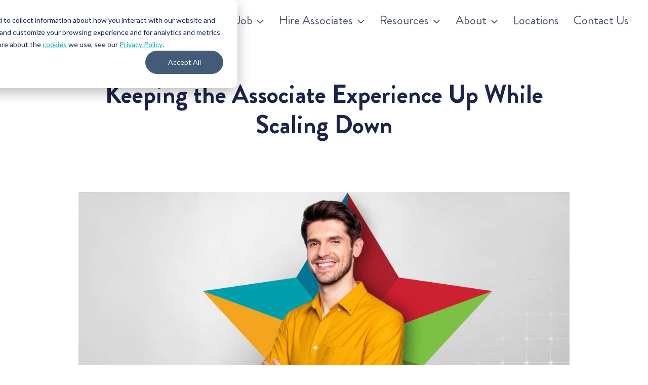

--- FILE ---
content_type: text/html; charset=UTF-8
request_url: https://integritystaffing.com/case-studies/employee-scale-down-experience/
body_size: 25135
content:
<!doctype html>
<html lang="en-US" class="no-js" itemtype="https://schema.org/Blog" itemscope>
<head>
	<meta charset="UTF-8">
	<meta name="viewport" content="width=device-width, initial-scale=1, minimum-scale=1">
	<link rel="alternate" type="text/plain" href="/llms.txt">
	<meta name='robots' content='index, follow, max-image-preview:large, max-snippet:-1, max-video-preview:-1' />
	<style>img:is([sizes="auto" i], [sizes^="auto," i]) { contain-intrinsic-size: 3000px 1500px }</style>
	
	<!-- This site is optimized with the Yoast SEO Premium plugin v26.6 (Yoast SEO v26.6) - https://yoast.com/wordpress/plugins/seo/ -->
	<title>Keeping the Associate Experience Up While Scaling Down</title>
	<meta name="description" content="Our goal was simple: To prioritize our clients’ scaling-down processes just as much as their scaling-up approaches so the associate experience stays strong." />
	<link rel="canonical" href="https://integritystaffing.com/case-studies/employee-scale-down-experience/" />
	<meta property="og:locale" content="en_US" />
	<meta property="og:type" content="article" />
	<meta property="og:title" content="Keeping the Associate Experience Up While Scaling Down" />
	<meta property="og:description" content="Our goal was simple: To prioritize our clients’ scaling-down processes just as much as their scaling-up approaches so the associate experience stays strong." />
	<meta property="og:url" content="https://integritystaffing.com/case-studies/employee-scale-down-experience/" />
	<meta property="article:publisher" content="https://www.facebook.com/IntegrityStaffingSolutions" />
	<meta property="article:published_time" content="2022-01-25T15:31:39+00:00" />
	<meta property="article:modified_time" content="2025-02-11T21:54:39+00:00" />
	<meta property="og:image" content="https://integritystaffing.com/wp-content/uploads/2022/01/Keeping-the-Associate-Experience-Up-While-Scaling-Down.jpg" />
	<meta property="og:image:width" content="1200" />
	<meta property="og:image:height" content="628" />
	<meta property="og:image:type" content="image/jpeg" />
	<meta name="author" content="Alisha Osika" />
	<meta name="twitter:card" content="summary_large_image" />
	<meta name="twitter:creator" content="@jobsearchninja" />
	<meta name="twitter:site" content="@jobsearchninja" />
	<meta name="twitter:label1" content="Written by" />
	<meta name="twitter:data1" content="Alisha Osika" />
	<meta name="twitter:label2" content="Est. reading time" />
	<meta name="twitter:data2" content="1 minute" />
	<script type="application/ld+json" class="yoast-schema-graph">{"@context":"https://schema.org","@graph":[{"@type":"WebPage","@id":"https://integritystaffing.com/case-studies/employee-scale-down-experience/","url":"https://integritystaffing.com/case-studies/employee-scale-down-experience/","name":"Keeping the Associate Experience Up While Scaling Down","isPartOf":{"@id":"https://integritystaffing.com/#website"},"primaryImageOfPage":{"@id":"https://integritystaffing.com/case-studies/employee-scale-down-experience/#primaryimage"},"image":{"@id":"https://integritystaffing.com/case-studies/employee-scale-down-experience/#primaryimage"},"thumbnailUrl":"https://integritystaffing.com/wp-content/uploads/2022/01/Keeping-the-Associate-Experience-Up-While-Scaling-Down.jpg","datePublished":"2022-01-25T15:31:39+00:00","dateModified":"2025-02-11T21:54:39+00:00","description":"Our goal was simple: To prioritize our clients’ scaling-down processes just as much as their scaling-up approaches so the associate experience stays strong.","breadcrumb":{"@id":"https://integritystaffing.com/case-studies/employee-scale-down-experience/#breadcrumb"},"inLanguage":"en-US","potentialAction":[{"@type":"ReadAction","target":["https://integritystaffing.com/case-studies/employee-scale-down-experience/"]}]},{"@type":"ImageObject","inLanguage":"en-US","@id":"https://integritystaffing.com/case-studies/employee-scale-down-experience/#primaryimage","url":"https://integritystaffing.com/wp-content/uploads/2022/01/Keeping-the-Associate-Experience-Up-While-Scaling-Down.jpg","contentUrl":"https://integritystaffing.com/wp-content/uploads/2022/01/Keeping-the-Associate-Experience-Up-While-Scaling-Down.jpg","width":1200,"height":628},{"@type":"BreadcrumbList","@id":"https://integritystaffing.com/case-studies/employee-scale-down-experience/#breadcrumb","itemListElement":[{"@type":"ListItem","position":1,"name":"Home","item":"https://integritystaffing.com/"},{"@type":"ListItem","position":2,"name":"Blog","item":"https://integritystaffing.com/blog/"},{"@type":"ListItem","position":3,"name":"Case Studies","item":"https://integritystaffing.com/category/case-studies/"},{"@type":"ListItem","position":4,"name":"Keeping the Associate Experience Up While Scaling Down"}]},{"@type":"WebSite","@id":"https://integritystaffing.com/#website","url":"https://integritystaffing.com/","name":"Integrity Staffing Solutions","description":"","publisher":{"@id":"https://integritystaffing.com/#organization"},"potentialAction":[{"@type":"SearchAction","target":{"@type":"EntryPoint","urlTemplate":"https://integritystaffing.com/?s={search_term_string}"},"query-input":{"@type":"PropertyValueSpecification","valueRequired":true,"valueName":"search_term_string"}}],"inLanguage":"en-US"},{"@type":"Organization","@id":"https://integritystaffing.com/#organization","name":"Integrity Staffing Solutions","url":"https://integritystaffing.com/","logo":{"@type":"ImageObject","inLanguage":"en-US","@id":"https://integritystaffing.com/#/schema/logo/image/","url":"https://integritystaffing.com/wp-content/uploads/2024/04/is-Favicon-02.png","contentUrl":"https://integritystaffing.com/wp-content/uploads/2024/04/is-Favicon-02.png","width":506,"height":482,"caption":"Integrity Staffing Solutions"},"image":{"@id":"https://integritystaffing.com/#/schema/logo/image/"},"sameAs":["https://www.facebook.com/IntegrityStaffingSolutions","https://x.com/jobsearchninja","https://www.linkedin.com/company/integrity-staffing-solutions/","https://www.instagram.com/integritystaffingsolutions/"],"description":"At Integrity Staffing, we’re passionate about connecting great talent with great companies across North America.","email":"sales@integritystaffing.com"}]}</script>
	<!-- / Yoast SEO Premium plugin. -->


<link rel='dns-prefetch' href='//js.hs-scripts.com' />
<link rel='dns-prefetch' href='//www.googletagmanager.com' />
<link rel="alternate" type="application/rss+xml" title=" &raquo; Feed" href="https://integritystaffing.com/feed/" />
<link rel="alternate" type="application/rss+xml" title=" &raquo; Comments Feed" href="https://integritystaffing.com/comments/feed/" />
			<script>document.documentElement.classList.remove( 'no-js' );</script>
			<script>
window._wpemojiSettings = {"baseUrl":"https:\/\/s.w.org\/images\/core\/emoji\/16.0.1\/72x72\/","ext":".png","svgUrl":"https:\/\/s.w.org\/images\/core\/emoji\/16.0.1\/svg\/","svgExt":".svg","source":{"concatemoji":"https:\/\/integritystaffing.com\/wp-includes\/js\/wp-emoji-release.min.js?ver=6.8.3"}};
/*! This file is auto-generated */
!function(s,n){var o,i,e;function c(e){try{var t={supportTests:e,timestamp:(new Date).valueOf()};sessionStorage.setItem(o,JSON.stringify(t))}catch(e){}}function p(e,t,n){e.clearRect(0,0,e.canvas.width,e.canvas.height),e.fillText(t,0,0);var t=new Uint32Array(e.getImageData(0,0,e.canvas.width,e.canvas.height).data),a=(e.clearRect(0,0,e.canvas.width,e.canvas.height),e.fillText(n,0,0),new Uint32Array(e.getImageData(0,0,e.canvas.width,e.canvas.height).data));return t.every(function(e,t){return e===a[t]})}function u(e,t){e.clearRect(0,0,e.canvas.width,e.canvas.height),e.fillText(t,0,0);for(var n=e.getImageData(16,16,1,1),a=0;a<n.data.length;a++)if(0!==n.data[a])return!1;return!0}function f(e,t,n,a){switch(t){case"flag":return n(e,"\ud83c\udff3\ufe0f\u200d\u26a7\ufe0f","\ud83c\udff3\ufe0f\u200b\u26a7\ufe0f")?!1:!n(e,"\ud83c\udde8\ud83c\uddf6","\ud83c\udde8\u200b\ud83c\uddf6")&&!n(e,"\ud83c\udff4\udb40\udc67\udb40\udc62\udb40\udc65\udb40\udc6e\udb40\udc67\udb40\udc7f","\ud83c\udff4\u200b\udb40\udc67\u200b\udb40\udc62\u200b\udb40\udc65\u200b\udb40\udc6e\u200b\udb40\udc67\u200b\udb40\udc7f");case"emoji":return!a(e,"\ud83e\udedf")}return!1}function g(e,t,n,a){var r="undefined"!=typeof WorkerGlobalScope&&self instanceof WorkerGlobalScope?new OffscreenCanvas(300,150):s.createElement("canvas"),o=r.getContext("2d",{willReadFrequently:!0}),i=(o.textBaseline="top",o.font="600 32px Arial",{});return e.forEach(function(e){i[e]=t(o,e,n,a)}),i}function t(e){var t=s.createElement("script");t.src=e,t.defer=!0,s.head.appendChild(t)}"undefined"!=typeof Promise&&(o="wpEmojiSettingsSupports",i=["flag","emoji"],n.supports={everything:!0,everythingExceptFlag:!0},e=new Promise(function(e){s.addEventListener("DOMContentLoaded",e,{once:!0})}),new Promise(function(t){var n=function(){try{var e=JSON.parse(sessionStorage.getItem(o));if("object"==typeof e&&"number"==typeof e.timestamp&&(new Date).valueOf()<e.timestamp+604800&&"object"==typeof e.supportTests)return e.supportTests}catch(e){}return null}();if(!n){if("undefined"!=typeof Worker&&"undefined"!=typeof OffscreenCanvas&&"undefined"!=typeof URL&&URL.createObjectURL&&"undefined"!=typeof Blob)try{var e="postMessage("+g.toString()+"("+[JSON.stringify(i),f.toString(),p.toString(),u.toString()].join(",")+"));",a=new Blob([e],{type:"text/javascript"}),r=new Worker(URL.createObjectURL(a),{name:"wpTestEmojiSupports"});return void(r.onmessage=function(e){c(n=e.data),r.terminate(),t(n)})}catch(e){}c(n=g(i,f,p,u))}t(n)}).then(function(e){for(var t in e)n.supports[t]=e[t],n.supports.everything=n.supports.everything&&n.supports[t],"flag"!==t&&(n.supports.everythingExceptFlag=n.supports.everythingExceptFlag&&n.supports[t]);n.supports.everythingExceptFlag=n.supports.everythingExceptFlag&&!n.supports.flag,n.DOMReady=!1,n.readyCallback=function(){n.DOMReady=!0}}).then(function(){return e}).then(function(){var e;n.supports.everything||(n.readyCallback(),(e=n.source||{}).concatemoji?t(e.concatemoji):e.wpemoji&&e.twemoji&&(t(e.twemoji),t(e.wpemoji)))}))}((window,document),window._wpemojiSettings);
</script>
<style id='wp-emoji-styles-inline-css'>

	img.wp-smiley, img.emoji {
		display: inline !important;
		border: none !important;
		box-shadow: none !important;
		height: 1em !important;
		width: 1em !important;
		margin: 0 0.07em !important;
		vertical-align: -0.1em !important;
		background: none !important;
		padding: 0 !important;
	}
</style>
<style id='classic-theme-styles-inline-css'>
/*! This file is auto-generated */
.wp-block-button__link{color:#fff;background-color:#32373c;border-radius:9999px;box-shadow:none;text-decoration:none;padding:calc(.667em + 2px) calc(1.333em + 2px);font-size:1.125em}.wp-block-file__button{background:#32373c;color:#fff;text-decoration:none}
</style>
<style id='dominant-color-styles-inline-css'>
img[data-dominant-color]:not(.has-transparency) { background-color: var(--dominant-color); }
</style>
<link rel='stylesheet' id='dashicons-css' href='https://integritystaffing.com/wp-includes/css/dashicons.min.css?ver=6.8.3' media='all' />
<link rel='stylesheet' id='wp-components-css' href='https://integritystaffing.com/wp-includes/css/dist/components/style.min.css?ver=6.8.3' media='all' />
<link rel='stylesheet' id='godaddy-styles-css' href='https://integritystaffing.com/wp-content/mu-plugins/vendor/wpex/godaddy-launch/includes/Dependencies/GoDaddy/Styles/build/latest.css?ver=2.0.2' media='all' />
<link rel='stylesheet' id='kadence-global-css' href='https://integritystaffing.com/wp-content/themes/kadence/assets/css/global.min.css?ver=1.4.2' media='all' />
<style id='kadence-global-inline-css'>
/* Kadence Base CSS */
:root{--global-palette1:#03a5b6;--global-palette2:#0a9aa9;--global-palette3:#1A202C;--global-palette4:#2D3748;--global-palette5:#4A5568;--global-palette6:#718096;--global-palette7:#EDF2F7;--global-palette8:#F7FAFC;--global-palette9:#ffffff;--global-palette10:oklch(from var(--global-palette1) calc(l + 0.10 * (1 - l)) calc(c * 1.00) calc(h + 180) / 100%);--global-palette11:#13612e;--global-palette12:#1159af;--global-palette13:#b82105;--global-palette14:#f7630c;--global-palette15:#f5a524;--global-palette9rgb:255, 255, 255;--global-palette-highlight:#03a5b6;--global-palette-highlight-alt:var(--global-palette4);--global-palette-highlight-alt2:var(--global-palette9);--global-palette-btn-bg:var(--global-palette1);--global-palette-btn-bg-hover:var(--global-palette2);--global-palette-btn:var(--global-palette9);--global-palette-btn-hover:var(--global-palette9);--global-palette-btn-sec-bg:var(--global-palette7);--global-palette-btn-sec-bg-hover:var(--global-palette2);--global-palette-btn-sec:var(--global-palette3);--global-palette-btn-sec-hover:var(--global-palette9);--global-body-font-family:"brandon-grotesque", helvetica, arial, sans-serif;--global-heading-font-family:inherit;--global-primary-nav-font-family:inherit;--global-fallback-font:sans-serif;--global-display-fallback-font:sans-serif;--global-content-width:1290px;--global-content-wide-width:calc(1290px + 230px);--global-content-narrow-width:842px;--global-content-edge-padding:1.5rem;--global-content-boxed-padding:2rem;--global-calc-content-width:calc(1290px - var(--global-content-edge-padding) - var(--global-content-edge-padding) );--wp--style--global--content-size:var(--global-calc-content-width);}.wp-site-blocks{--global-vw:calc( 100vw - ( 0.5 * var(--scrollbar-offset)));}:root body.kadence-elementor-colors{--e-global-color-kadence1:var(--global-palette1);--e-global-color-kadence2:var(--global-palette2);--e-global-color-kadence3:var(--global-palette3);--e-global-color-kadence4:var(--global-palette4);--e-global-color-kadence5:var(--global-palette5);--e-global-color-kadence6:var(--global-palette6);--e-global-color-kadence7:var(--global-palette7);--e-global-color-kadence8:var(--global-palette8);--e-global-color-kadence9:var(--global-palette9);--e-global-color-kadence10:var(--global-palette10);--e-global-color-kadence11:var(--global-palette11);--e-global-color-kadence12:var(--global-palette12);--e-global-color-kadence13:var(--global-palette13);--e-global-color-kadence14:var(--global-palette14);--e-global-color-kadence15:var(--global-palette15);}body{background:var(--global-palette8);}body, input, select, optgroup, textarea{font-style:normal;font-weight:400;font-size:24px;line-height:1.5;font-family:var(--global-body-font-family);color:var(--global-palette4);}.content-bg, body.content-style-unboxed .site{background:var(--global-palette9);}h1,h2,h3,h4,h5,h6{font-family:var(--global-heading-font-family);}h1{font-style:normal;font-weight:400;font-size:50px;line-height:1.5;color:var(--global-palette3);}h2{font-style:normal;font-weight:700;font-size:33px;line-height:1.5;color:var(--global-palette1);}h3{font-style:normal;font-weight:700;font-size:28px;line-height:1.5;color:var(--global-palette3);}h4{font-style:normal;font-weight:700;font-size:26px;line-height:1.5;color:var(--global-palette4);}h5{font-style:normal;font-weight:700;font-size:24px;line-height:1.5;color:var(--global-palette4);}h6{font-style:normal;font-weight:700;font-size:22px;line-height:1.5;color:var(--global-palette5);}.entry-hero .kadence-breadcrumbs{max-width:1290px;}.site-container, .site-header-row-layout-contained, .site-footer-row-layout-contained, .entry-hero-layout-contained, .comments-area, .alignfull > .wp-block-cover__inner-container, .alignwide > .wp-block-cover__inner-container{max-width:var(--global-content-width);}.content-width-narrow .content-container.site-container, .content-width-narrow .hero-container.site-container{max-width:var(--global-content-narrow-width);}@media all and (min-width: 1520px){.wp-site-blocks .content-container  .alignwide{margin-left:-115px;margin-right:-115px;width:unset;max-width:unset;}}@media all and (min-width: 1102px){.content-width-narrow .wp-site-blocks .content-container .alignwide{margin-left:-130px;margin-right:-130px;width:unset;max-width:unset;}}.content-style-boxed .wp-site-blocks .entry-content .alignwide{margin-left:calc( -1 * var( --global-content-boxed-padding ) );margin-right:calc( -1 * var( --global-content-boxed-padding ) );}.content-area{margin-top:1rem;margin-bottom:1rem;}@media all and (max-width: 1024px){.content-area{margin-top:3rem;margin-bottom:3rem;}}@media all and (max-width: 767px){.content-area{margin-top:2rem;margin-bottom:2rem;}}@media all and (max-width: 1024px){:root{--global-content-boxed-padding:2rem;}}@media all and (max-width: 767px){:root{--global-content-boxed-padding:1.5rem;}}.entry-content-wrap{padding:2rem;}@media all and (max-width: 1024px){.entry-content-wrap{padding:2rem;}}@media all and (max-width: 767px){.entry-content-wrap{padding:1.5rem;}}.entry.single-entry{box-shadow:0px 15px 15px -10px rgba(0,0,0,0.05);}.entry.loop-entry{box-shadow:0px 15px 15px -10px rgba(0,0,0,0.05);}.loop-entry .entry-content-wrap{padding:2rem;}@media all and (max-width: 1024px){.loop-entry .entry-content-wrap{padding:2rem;}}@media all and (max-width: 767px){.loop-entry .entry-content-wrap{padding:1.5rem;}}button, .button, .wp-block-button__link, input[type="button"], input[type="reset"], input[type="submit"], .fl-button, .elementor-button-wrapper .elementor-button, .wc-block-components-checkout-place-order-button, .wc-block-cart__submit{box-shadow:0px 0px 0px -7px rgba(0,0,0,0);}button:hover, button:focus, button:active, .button:hover, .button:focus, .button:active, .wp-block-button__link:hover, .wp-block-button__link:focus, .wp-block-button__link:active, input[type="button"]:hover, input[type="button"]:focus, input[type="button"]:active, input[type="reset"]:hover, input[type="reset"]:focus, input[type="reset"]:active, input[type="submit"]:hover, input[type="submit"]:focus, input[type="submit"]:active, .elementor-button-wrapper .elementor-button:hover, .elementor-button-wrapper .elementor-button:focus, .elementor-button-wrapper .elementor-button:active, .wc-block-cart__submit:hover{box-shadow:0px 15px 25px -7px rgba(0,0,0,0.1);}.kb-button.kb-btn-global-outline.kb-btn-global-inherit{padding-top:calc(px - 2px);padding-right:calc(px - 2px);padding-bottom:calc(px - 2px);padding-left:calc(px - 2px);}@media all and (min-width: 1025px){.transparent-header .entry-hero .entry-hero-container-inner{padding-top:80px;}}@media all and (max-width: 1024px){.mobile-transparent-header .entry-hero .entry-hero-container-inner{padding-top:80px;}}@media all and (max-width: 767px){.mobile-transparent-header .entry-hero .entry-hero-container-inner{padding-top:80px;}}.entry-hero.post-hero-section .entry-header{min-height:200px;}.loop-entry.type-post h2.entry-title{font-style:normal;font-weight:normal;font-size:24px;color:var(--global-palette4);}
/* Kadence Header CSS */
@media all and (max-width: 1024px){.mobile-transparent-header #masthead{position:absolute;left:0px;right:0px;z-index:100;}.kadence-scrollbar-fixer.mobile-transparent-header #masthead{right:var(--scrollbar-offset,0);}.mobile-transparent-header #masthead, .mobile-transparent-header .site-top-header-wrap .site-header-row-container-inner, .mobile-transparent-header .site-main-header-wrap .site-header-row-container-inner, .mobile-transparent-header .site-bottom-header-wrap .site-header-row-container-inner{background:transparent;}.site-header-row-tablet-layout-fullwidth, .site-header-row-tablet-layout-standard{padding:0px;}}@media all and (min-width: 1025px){.transparent-header #masthead{position:absolute;left:0px;right:0px;z-index:100;}.transparent-header.kadence-scrollbar-fixer #masthead{right:var(--scrollbar-offset,0);}.transparent-header #masthead, .transparent-header .site-top-header-wrap .site-header-row-container-inner, .transparent-header .site-main-header-wrap .site-header-row-container-inner, .transparent-header .site-bottom-header-wrap .site-header-row-container-inner{background:transparent;}}.site-branding a.brand img{max-width:200px;}.site-branding a.brand img.svg-logo-image{width:200px;}.site-branding{padding:0px 0px 0px 0px;}.site-branding .site-title{font-weight:700;font-size:26px;line-height:1.2;color:var(--global-palette3);}#masthead, #masthead .kadence-sticky-header.item-is-fixed:not(.item-at-start):not(.site-header-row-container):not(.site-main-header-wrap), #masthead .kadence-sticky-header.item-is-fixed:not(.item-at-start) > .site-header-row-container-inner{background:#ffffff;}.site-main-header-inner-wrap{min-height:80px;}.site-main-header-wrap.site-header-row-container.site-header-focus-item.site-header-row-layout-standard.kadence-sticky-header.item-is-fixed.item-is-stuck, .site-header-upper-inner-wrap.kadence-sticky-header.item-is-fixed.item-is-stuck, .site-header-inner-wrap.kadence-sticky-header.item-is-fixed.item-is-stuck, .site-top-header-wrap.site-header-row-container.site-header-focus-item.site-header-row-layout-standard.kadence-sticky-header.item-is-fixed.item-is-stuck, .site-bottom-header-wrap.site-header-row-container.site-header-focus-item.site-header-row-layout-standard.kadence-sticky-header.item-is-fixed.item-is-stuck{box-shadow:0px 0px 0px 0px rgba(0,0,0,0);}.header-navigation[class*="header-navigation-style-underline"] .header-menu-container.primary-menu-container>ul>li>a:after{width:calc( 100% - 1.2em);}.main-navigation .primary-menu-container > ul > li.menu-item > a{padding-left:calc(1.2em / 2);padding-right:calc(1.2em / 2);padding-top:0.6em;padding-bottom:0.6em;color:var(--global-palette5);}.main-navigation .primary-menu-container > ul > li.menu-item .dropdown-nav-special-toggle{right:calc(1.2em / 2);}.main-navigation .primary-menu-container > ul > li.menu-item > a:hover{color:var(--global-palette-highlight);}.main-navigation .primary-menu-container > ul > li.menu-item.current-menu-item > a{color:var(--global-palette3);}.header-navigation .header-menu-container ul ul.sub-menu, .header-navigation .header-menu-container ul ul.submenu{background:var(--global-palette3);box-shadow:0px 2px 13px 0px rgba(0,0,0,0.1);}.header-navigation .header-menu-container ul ul li.menu-item, .header-menu-container ul.menu > li.kadence-menu-mega-enabled > ul > li.menu-item > a{border-bottom:1px solid rgba(255,255,255,0.1);border-radius:0px 0px 0px 0px;}.header-navigation .header-menu-container ul ul li.menu-item > a{width:200px;padding-top:1em;padding-bottom:1em;color:var(--global-palette8);font-style:normal;font-size:16px;line-height:1;}.header-navigation .header-menu-container ul ul li.menu-item > a:hover{color:var(--global-palette9);background:var(--global-palette4);border-radius:0px 0px 0px 0px;}.header-navigation .header-menu-container ul ul li.menu-item.current-menu-item > a{color:var(--global-palette9);background:var(--global-palette4);border-radius:0px 0px 0px 0px;}.mobile-toggle-open-container .menu-toggle-open, .mobile-toggle-open-container .menu-toggle-open:focus{color:var(--global-palette5);padding:0.4em 0.6em 0.4em 0.6em;font-size:14px;}.mobile-toggle-open-container .menu-toggle-open.menu-toggle-style-bordered{border:1px solid currentColor;}.mobile-toggle-open-container .menu-toggle-open .menu-toggle-icon{font-size:20px;}.mobile-toggle-open-container .menu-toggle-open:hover, .mobile-toggle-open-container .menu-toggle-open:focus-visible{color:var(--global-palette-highlight);}.mobile-navigation ul li{font-size:14px;}.mobile-navigation ul li a{padding-top:1em;padding-bottom:1em;}.mobile-navigation ul li > a, .mobile-navigation ul li.menu-item-has-children > .drawer-nav-drop-wrap{color:var(--global-palette8);}.mobile-navigation ul li.current-menu-item > a, .mobile-navigation ul li.current-menu-item.menu-item-has-children > .drawer-nav-drop-wrap{color:var(--global-palette-highlight);}.mobile-navigation ul li.menu-item-has-children .drawer-nav-drop-wrap, .mobile-navigation ul li:not(.menu-item-has-children) a{border-bottom:1px solid rgba(255,255,255,0.1);}.mobile-navigation:not(.drawer-navigation-parent-toggle-true) ul li.menu-item-has-children .drawer-nav-drop-wrap button{border-left:1px solid rgba(255,255,255,0.1);}#mobile-drawer .drawer-header .drawer-toggle{padding:0.6em 0.15em 0.6em 0.15em;font-size:24px;}
</style>
<link rel='stylesheet' id='kadence-header-css' href='https://integritystaffing.com/wp-content/themes/kadence/assets/css/header.min.css?ver=1.4.2' media='all' />
<link rel='stylesheet' id='kadence-content-css' href='https://integritystaffing.com/wp-content/themes/kadence/assets/css/content.min.css?ver=1.4.2' media='all' />
<link rel='stylesheet' id='kadence-related-posts-css' href='https://integritystaffing.com/wp-content/themes/kadence/assets/css/related-posts.min.css?ver=1.4.2' media='all' />
<link rel='stylesheet' id='kad-splide-css' href='https://integritystaffing.com/wp-content/themes/kadence/assets/css/kadence-splide.min.css?ver=1.4.2' media='all' />
<link rel='stylesheet' id='kadence-footer-css' href='https://integritystaffing.com/wp-content/themes/kadence/assets/css/footer.min.css?ver=1.4.2' media='all' />
<link rel='stylesheet' id='elementor-frontend-css' href='https://integritystaffing.com/wp-content/plugins/elementor/assets/css/frontend.min.css?ver=3.33.5' media='all' />
<link rel='stylesheet' id='widget-image-css' href='https://integritystaffing.com/wp-content/plugins/elementor/assets/css/widget-image.min.css?ver=3.33.5' media='all' />
<link rel='stylesheet' id='widget-social-icons-css' href='https://integritystaffing.com/wp-content/plugins/elementor/assets/css/widget-social-icons.min.css?ver=3.33.5' media='all' />
<link rel='stylesheet' id='e-apple-webkit-css' href='https://integritystaffing.com/wp-content/plugins/elementor/assets/css/conditionals/apple-webkit.min.css?ver=3.33.5' media='all' />
<link rel='stylesheet' id='widget-heading-css' href='https://integritystaffing.com/wp-content/plugins/elementor/assets/css/widget-heading.min.css?ver=3.33.5' media='all' />
<link rel='stylesheet' id='widget-nav-menu-css' href='https://integritystaffing.com/wp-content/plugins/elementor-pro/assets/css/widget-nav-menu.min.css?ver=3.33.2' media='all' />
<link rel='stylesheet' id='widget-icon-list-css' href='https://integritystaffing.com/wp-content/plugins/elementor/assets/css/widget-icon-list.min.css?ver=3.33.5' media='all' />
<link rel='stylesheet' id='widget-post-navigation-css' href='https://integritystaffing.com/wp-content/plugins/elementor-pro/assets/css/widget-post-navigation.min.css?ver=3.33.2' media='all' />
<link rel='stylesheet' id='widget-posts-css' href='https://integritystaffing.com/wp-content/plugins/elementor-pro/assets/css/widget-posts.min.css?ver=3.33.2' media='all' />
<link rel='stylesheet' id='elementor-post-13-css' href='https://integritystaffing.com/wp-content/uploads/elementor/css/post-13.css?ver=1768268823' media='all' />
<link rel='stylesheet' id='uael-frontend-css' href='https://integritystaffing.com/wp-content/plugins/ultimate-elementor/assets/min-css/uael-frontend.min.css?ver=1.42.0' media='all' />
<link rel='stylesheet' id='uael-teammember-social-icons-css' href='https://integritystaffing.com/wp-content/plugins/elementor/assets/css/widget-social-icons.min.css?ver=3.24.0' media='all' />
<link rel='stylesheet' id='uael-social-share-icons-brands-css' href='https://integritystaffing.com/wp-content/plugins/elementor/assets/lib/font-awesome/css/brands.css?ver=5.15.3' media='all' />
<link rel='stylesheet' id='uael-social-share-icons-fontawesome-css' href='https://integritystaffing.com/wp-content/plugins/elementor/assets/lib/font-awesome/css/fontawesome.css?ver=5.15.3' media='all' />
<link rel='stylesheet' id='uael-nav-menu-icons-css' href='https://integritystaffing.com/wp-content/plugins/elementor/assets/lib/font-awesome/css/solid.css?ver=5.15.3' media='all' />
<link rel='stylesheet' id='elementor-post-11353-css' href='https://integritystaffing.com/wp-content/uploads/elementor/css/post-11353.css?ver=1768272923' media='all' />
<link rel='stylesheet' id='elementor-post-13885-css' href='https://integritystaffing.com/wp-content/uploads/elementor/css/post-13885.css?ver=1768268823' media='all' />
<link rel='stylesheet' id='elementor-post-10605-css' href='https://integritystaffing.com/wp-content/uploads/elementor/css/post-10605.css?ver=1768268848' media='all' />
<script src="https://integritystaffing.com/wp-includes/js/jquery/jquery.min.js?ver=3.7.1" id="jquery-core-js"></script>
<script src="https://integritystaffing.com/wp-includes/js/jquery/jquery-migrate.min.js?ver=3.4.1" id="jquery-migrate-js"></script>

<!-- Google tag (gtag.js) snippet added by Site Kit -->
<!-- Google Analytics snippet added by Site Kit -->
<!-- Google Ads snippet added by Site Kit -->
<script src="https://www.googletagmanager.com/gtag/js?id=G-T7LX08521R" id="google_gtagjs-js" async></script>
<script id="google_gtagjs-js-after">
window.dataLayer = window.dataLayer || [];function gtag(){dataLayer.push(arguments);}
gtag("set","linker",{"domains":["integritystaffing.com"]});
gtag("js", new Date());
gtag("set", "developer_id.dZTNiMT", true);
gtag("config", "G-T7LX08521R", {"googlesitekit_post_type":"post","googlesitekit_post_date":"20220125"});
gtag("config", "AW-11100148684");
 window._googlesitekit = window._googlesitekit || {}; window._googlesitekit.throttledEvents = []; window._googlesitekit.gtagEvent = (name, data) => { var key = JSON.stringify( { name, data } ); if ( !! window._googlesitekit.throttledEvents[ key ] ) { return; } window._googlesitekit.throttledEvents[ key ] = true; setTimeout( () => { delete window._googlesitekit.throttledEvents[ key ]; }, 5 ); gtag( "event", name, { ...data, event_source: "site-kit" } ); };
</script>
<link rel="https://api.w.org/" href="https://integritystaffing.com/wp-json/" /><link rel="alternate" title="JSON" type="application/json" href="https://integritystaffing.com/wp-json/wp/v2/posts/11353" /><link rel="EditURI" type="application/rsd+xml" title="RSD" href="https://integritystaffing.com/xmlrpc.php?rsd" />
<link rel='shortlink' href='https://integritystaffing.com/?p=11353' />
<link rel="alternate" title="oEmbed (JSON)" type="application/json+oembed" href="https://integritystaffing.com/wp-json/oembed/1.0/embed?url=https%3A%2F%2Fintegritystaffing.com%2Fcase-studies%2Femployee-scale-down-experience%2F" />
<link rel="alternate" title="oEmbed (XML)" type="text/xml+oembed" href="https://integritystaffing.com/wp-json/oembed/1.0/embed?url=https%3A%2F%2Fintegritystaffing.com%2Fcase-studies%2Femployee-scale-down-experience%2F&#038;format=xml" />
<meta name="generator" content="auto-sizes 1.7.0">
<meta name="generator" content="dominant-color-images 1.2.0">
<meta name="generator" content="Site Kit by Google 1.170.0" /><link rel="alternate" type="text/plain" href="/llms.txt">			<!-- DO NOT COPY THIS SNIPPET! Start of Page Analytics Tracking for HubSpot WordPress plugin v11.3.33-->
			<script class="hsq-set-content-id" data-content-id="blog-post">
				var _hsq = _hsq || [];
				_hsq.push(["setContentType", "blog-post"]);
			</script>
			<!-- DO NOT COPY THIS SNIPPET! End of Page Analytics Tracking for HubSpot WordPress plugin -->
			<meta name="generator" content="performance-lab 4.0.0; plugins: auto-sizes, dominant-color-images, image-prioritizer, performant-translations, webp-uploads">
<meta name="generator" content="performant-translations 1.2.0">
<meta name="generator" content="webp-uploads 2.6.0">
<!-- Schema optimized by Schema Pro --><script type="application/ld+json">{"@context":"https://schema.org","@type":"Article","mainEntityOfPage":{"@type":"WebPage","@id":"https://integritystaffing.com/case-studies/employee-scale-down-experience/"},"headline":"Keeping the Associate Experience Up While Scaling Down","image":{"@type":"ImageObject","url":"https://integritystaffing.com/wp-content/uploads/2022/01/Keeping-the-Associate-Experience-Up-While-Scaling-Down.jpg","width":1200,"height":628},"datePublished":"2022-01-25T15:31:39+0000","dateModified":"2025-02-11T21:53:18+0000","author":{"@type":"Person","name":"Integrity Staffing Solutions","url":"https://integritystaffing.com"},"publisher":{"@type":"Organization","name":"Integrity Staffing Solutions","logo":{"@type":"ImageObject","url":"https://integritystaffing.com/wp-content/uploads/2024/04/cropped-WEB-INTEGRITY-LOGO-FULL-COLOR.png"}},"description":null}</script><!-- / Schema optimized by Schema Pro --><!-- site-navigation-element Schema optimized by Schema Pro --><script type="application/ld+json">{"@context":"https:\/\/schema.org","@graph":[{"@context":"https:\/\/schema.org","@type":"SiteNavigationElement","id":"site-navigation","name":"Find Your Job","url":"https:\/\/integritystaffing.com\/find-your-job\/"},{"@context":"https:\/\/schema.org","@type":"SiteNavigationElement","id":"site-navigation","name":"Job Search","url":"https:\/\/careers.integritystaffing.com\/"},{"@context":"https:\/\/schema.org","@type":"SiteNavigationElement","id":"site-navigation","name":"Benefits","url":"https:\/\/careers.integritystaffing.com\/benefits"},{"@context":"https:\/\/schema.org","@type":"SiteNavigationElement","id":"site-navigation","name":"Associate Portal","url":"https:\/\/careers.integritystaffing.com\/associate-portal"},{"@context":"https:\/\/schema.org","@type":"SiteNavigationElement","id":"site-navigation","name":"Hire Associates","url":"https:\/\/integritystaffing.com\/workforce-solutions\/"},{"@context":"https:\/\/schema.org","@type":"SiteNavigationElement","id":"site-navigation","name":"Solutions","url":"#"},{"@context":"https:\/\/schema.org","@type":"SiteNavigationElement","id":"site-navigation","name":"High-Volume & Temp Staffing","url":"https:\/\/integritystaffing.com\/high-volume-recruitment-temporary-staffing-agency\/"},{"@context":"https:\/\/schema.org","@type":"SiteNavigationElement","id":"site-navigation","name":"Employee Safety","url":"https:\/\/integritystaffing.com\/employee-health-and-safety-program\/"},{"@context":"https:\/\/schema.org","@type":"SiteNavigationElement","id":"site-navigation","name":"Business Continuity","url":"https:\/\/integritystaffing.com\/business-continuity\/"},{"@context":"https:\/\/schema.org","@type":"SiteNavigationElement","id":"site-navigation","name":"Direct Hire","url":"https:\/\/integritystaffing.com\/direct-hire-recruitment\/"},{"@context":"https:\/\/schema.org","@type":"SiteNavigationElement","id":"site-navigation","name":"RPO","url":"https:\/\/integritystaffing.com\/rpo\/"},{"@context":"https:\/\/schema.org","@type":"SiteNavigationElement","id":"site-navigation","name":"MSP VMS","url":"https:\/\/integritystaffing.com\/msp-vms\/"},{"@context":"https:\/\/schema.org","@type":"SiteNavigationElement","id":"site-navigation","name":"Compliance","url":"https:\/\/integritystaffing.com\/compliance\/"},{"@context":"https:\/\/schema.org","@type":"SiteNavigationElement","id":"site-navigation","name":"IntegrityONE Staffing Solutions","url":"https:\/\/integritystaffing.com\/integrityone\/"},{"@context":"https:\/\/schema.org","@type":"SiteNavigationElement","id":"site-navigation","name":"Industries","url":"#"},{"@context":"https:\/\/schema.org","@type":"SiteNavigationElement","id":"site-navigation","name":"Light Industrial & Logistics","url":"https:\/\/integritystaffing.com\/light-industrial-logistics-recruitment\/"},{"@context":"https:\/\/schema.org","@type":"SiteNavigationElement","id":"site-navigation","name":"Ecommerce","url":"https:\/\/integritystaffing.com\/e-commerce-recruitment\/"},{"@context":"https:\/\/schema.org","@type":"SiteNavigationElement","id":"site-navigation","name":"Business & Professional","url":"https:\/\/integritystaffing.com\/business-and-professional-recruitment\/"},{"@context":"https:\/\/schema.org","@type":"SiteNavigationElement","id":"site-navigation","name":"Call Center","url":"https:\/\/integritystaffing.com\/call-center-recruitment\/"},{"@context":"https:\/\/schema.org","@type":"SiteNavigationElement","id":"site-navigation","name":"General Staffing","url":"https:\/\/integritystaffing.com\/general-staffing\/"},{"@context":"https:\/\/schema.org","@type":"SiteNavigationElement","id":"site-navigation","name":"Food Industry","url":"https:\/\/integritystaffing.com\/food-and-beverage-recruitment\/"},{"@context":"https:\/\/schema.org","@type":"SiteNavigationElement","id":"site-navigation","name":"Manufacturing &#038; Assembly","url":"https:\/\/integritystaffing.com\/manufacturing-and-assembly-recruitment\/"},{"@context":"https:\/\/schema.org","@type":"SiteNavigationElement","id":"site-navigation","name":"OEM","url":"https:\/\/integritystaffing.com\/oem-recruitment\/"},{"@context":"https:\/\/schema.org","@type":"SiteNavigationElement","id":"site-navigation","name":"Resources","url":"https:\/\/integritystaffing.com\/resources\/"},{"@context":"https:\/\/schema.org","@type":"SiteNavigationElement","id":"site-navigation","name":"Work \/ Life Blog","url":"https:\/\/integritystaffing.com\/category\/blog\/work-life\/"},{"@context":"https:\/\/schema.org","@type":"SiteNavigationElement","id":"site-navigation","name":"Integrity Insights","url":"https:\/\/integritystaffing.com\/category\/integrity-insights\/"},{"@context":"https:\/\/schema.org","@type":"SiteNavigationElement","id":"site-navigation","name":"Podcasts","url":"https:\/\/integritystaffing.com\/category\/integrity-podcast\/"},{"@context":"https:\/\/schema.org","@type":"SiteNavigationElement","id":"site-navigation","name":"Case Studies","url":"https:\/\/integritystaffing.com\/category\/case-studies\/"},{"@context":"https:\/\/schema.org","@type":"SiteNavigationElement","id":"site-navigation","name":"White Papers","url":"https:\/\/integritystaffing.com\/category\/white-paper\/"},{"@context":"https:\/\/schema.org","@type":"SiteNavigationElement","id":"site-navigation","name":"Infographics","url":"https:\/\/integritystaffing.com\/category\/infographic\/"},{"@context":"https:\/\/schema.org","@type":"SiteNavigationElement","id":"site-navigation","name":"Checklists","url":"https:\/\/integritystaffing.com\/category\/checklists\/"},{"@context":"https:\/\/schema.org","@type":"SiteNavigationElement","id":"site-navigation","name":"About","url":"https:\/\/integritystaffing.com\/about\/"},{"@context":"https:\/\/schema.org","@type":"SiteNavigationElement","id":"site-navigation","name":"Meet Our Team","url":"https:\/\/integritystaffing.com\/meet-our-team\/"},{"@context":"https:\/\/schema.org","@type":"SiteNavigationElement","id":"site-navigation","name":"Internal Careers","url":"https:\/\/careers.integritystaffing.com\/internal-career-opportunities"},{"@context":"https:\/\/schema.org","@type":"SiteNavigationElement","id":"site-navigation","name":"Integrity News","url":"https:\/\/integritystaffing.com\/category\/news\/"},{"@context":"https:\/\/schema.org","@type":"SiteNavigationElement","id":"site-navigation","name":"Supplier Diversity","url":"https:\/\/integritystaffing.com\/supplier-diversity\/"},{"@context":"https:\/\/schema.org","@type":"SiteNavigationElement","id":"site-navigation","name":"Diversity, Equity & Inclusion","url":"https:\/\/integritystaffing.com\/diversity-equity-inclusion\/"},{"@context":"https:\/\/schema.org","@type":"SiteNavigationElement","id":"site-navigation","name":"Partnerships","url":"https:\/\/integritystaffing.com\/partnerships\/"},{"@context":"https:\/\/schema.org","@type":"SiteNavigationElement","id":"site-navigation","name":"Technology","url":"https:\/\/integritystaffing.com\/technology\/"},{"@context":"https:\/\/schema.org","@type":"SiteNavigationElement","id":"site-navigation","name":"Project Home","url":"https:\/\/integritystaffing.com\/project-home\/"},{"@context":"https:\/\/schema.org","@type":"SiteNavigationElement","id":"site-navigation","name":"Locations","url":"https:\/\/integritystaffing.com\/locations\/"},{"@context":"https:\/\/schema.org","@type":"SiteNavigationElement","id":"site-navigation","name":"Contact Us","url":"https:\/\/integritystaffing.com\/contact-us\/"}]}</script><!-- / site-navigation-element Schema optimized by Schema Pro --><meta name="generator" content="Elementor 3.33.5; features: e_font_icon_svg, additional_custom_breakpoints; settings: css_print_method-external, google_font-disabled, font_display-swap">
<meta name="generator" content="optimization-detective 1.0.0-beta3">
<meta name="generator" content="image-prioritizer 1.0.0-beta2">

<!-- Google Tag Manager snippet added by Site Kit -->
<script>
			( function( w, d, s, l, i ) {
				w[l] = w[l] || [];
				w[l].push( {'gtm.start': new Date().getTime(), event: 'gtm.js'} );
				var f = d.getElementsByTagName( s )[0],
					j = d.createElement( s ), dl = l != 'dataLayer' ? '&l=' + l : '';
				j.async = true;
				j.src = 'https://www.googletagmanager.com/gtm.js?id=' + i + dl;
				f.parentNode.insertBefore( j, f );
			} )( window, document, 'script', 'dataLayer', 'GTM-MFX8B87X' );
			
</script>

<!-- End Google Tag Manager snippet added by Site Kit -->
			<style id="wpsp-style-frontend"></style>
			<link rel="icon" href="https://integritystaffing.com/wp-content/uploads/2024/04/cropped-STAR-FULL-COLOR-32x32.png" sizes="32x32" />
<link rel="icon" href="https://integritystaffing.com/wp-content/uploads/2024/04/cropped-STAR-FULL-COLOR-192x192.png" sizes="192x192" />
<link rel="apple-touch-icon" href="https://integritystaffing.com/wp-content/uploads/2024/04/cropped-STAR-FULL-COLOR-180x180.png" />
<meta name="msapplication-TileImage" content="https://integritystaffing.com/wp-content/uploads/2024/04/cropped-STAR-FULL-COLOR-270x270.png" />
</head>

<body class="wp-singular post-template-default single single-post postid-11353 single-format-standard wp-custom-logo wp-embed-responsive wp-theme-kadence wp-schema-pro-2.10.5 footer-on-bottom hide-focus-outline link-style-standard content-title-style-normal content-width-normal content-style-boxed content-vertical-padding-show non-transparent-header mobile-non-transparent-header kadence-elementor-colors elementor-default elementor-kit-13 elementor-page elementor-page-11353 elementor-page-19681 elementor-page-10605">
		<!-- Google Tag Manager (noscript) snippet added by Site Kit -->
		<noscript>
			<iframe src="https://www.googletagmanager.com/ns.html?id=GTM-MFX8B87X" height="0" width="0" style="display:none;visibility:hidden"></iframe>
		</noscript>
		<!-- End Google Tag Manager (noscript) snippet added by Site Kit -->
		<div id="wrapper" class="site wp-site-blocks">
			<a class="skip-link screen-reader-text scroll-ignore" href="#main">Skip to content</a>
		<header id="masthead" class="site-header" role="banner" itemtype="https://schema.org/WPHeader" itemscope>
	<div id="main-header" class="site-header-wrap">
		<div class="site-header-inner-wrap kadence-sticky-header" data-reveal-scroll-up="false" data-shrink="true" data-shrink-height="60">
			<div class="site-header-upper-wrap">
				<div class="site-header-upper-inner-wrap">
					<div class="site-main-header-wrap site-header-row-container site-header-focus-item site-header-row-layout-standard" data-section="kadence_customizer_header_main">
	<div class="site-header-row-container-inner">
				<div class="site-container">
			<div class="site-main-header-inner-wrap site-header-row site-header-row-has-sides site-header-row-no-center">
									<div class="site-header-main-section-left site-header-section site-header-section-left">
						<div class="site-header-item site-header-focus-item" data-section="title_tagline">
	<div class="site-branding branding-layout-standard"><a class="brand has-logo-image" href="https://integritystaffing.com/" rel="home"><img data-od-unknown-tag data-od-xpath="/HTML/BODY/DIV[@id=&#039;wrapper&#039;]/*[2][self::HEADER]/*[1][self::DIV]/*[1][self::DIV]/*[1][self::DIV]/*[1][self::DIV]/*[1][self::DIV]/*[1][self::DIV]/*[1][self::DIV]/*[1][self::DIV]/*[1][self::DIV]/*[1][self::DIV]/*[1][self::DIV]/*[1][self::A]/*[1][self::IMG]" width="1250" height="246" src="https://integritystaffing.com/wp-content/uploads/2024/04/cropped-WEB-INTEGRITY-LOGO-FULL-COLOR.png" class="custom-logo" alt="" decoding="async" fetchpriority="high" srcset="https://integritystaffing.com/wp-content/uploads/2024/04/cropped-WEB-INTEGRITY-LOGO-FULL-COLOR.png 1250w, https://integritystaffing.com/wp-content/uploads/2024/04/cropped-WEB-INTEGRITY-LOGO-FULL-COLOR-300x59.png 300w, https://integritystaffing.com/wp-content/uploads/2024/04/cropped-WEB-INTEGRITY-LOGO-FULL-COLOR-1024x202.png 1024w, https://integritystaffing.com/wp-content/uploads/2024/04/cropped-WEB-INTEGRITY-LOGO-FULL-COLOR-768x151.png 768w, https://integritystaffing.com/wp-content/uploads/2024/04/cropped-WEB-INTEGRITY-LOGO-FULL-COLOR-305x60.png 305w" sizes="(max-width: 1250px) 100vw, 1250px" /><div class="site-title-wrap"><p class="site-title"></p></div></a></div></div><!-- data-section="title_tagline" -->
					</div>
																	<div class="site-header-main-section-right site-header-section site-header-section-right">
						<div class="site-header-item site-header-focus-item site-header-item-main-navigation header-navigation-layout-stretch-false header-navigation-layout-fill-stretch-false" data-section="kadence_customizer_primary_navigation">
		<nav id="site-navigation" class="main-navigation header-navigation hover-to-open nav--toggle-sub header-navigation-style-standard header-navigation-dropdown-animation-none" role="navigation" aria-label="Primary">
			<div class="primary-menu-container header-menu-container">
	<ul id="primary-menu" class="menu"><li id="menu-item-13932" class="menu-item menu-item-type-post_type menu-item-object-page menu-item-has-children menu-item-13932"><a href="https://integritystaffing.com/find-your-job/"><span class="nav-drop-title-wrap">Find Your Job<span class="dropdown-nav-toggle"><span class="kadence-svg-iconset svg-baseline"><svg aria-hidden="true" class="kadence-svg-icon kadence-arrow-down-svg" fill="currentColor" version="1.1" xmlns="http://www.w3.org/2000/svg" width="24" height="24" viewBox="0 0 24 24"><title>Expand</title><path d="M5.293 9.707l6 6c0.391 0.391 1.024 0.391 1.414 0l6-6c0.391-0.391 0.391-1.024 0-1.414s-1.024-0.391-1.414 0l-5.293 5.293-5.293-5.293c-0.391-0.391-1.024-0.391-1.414 0s-0.391 1.024 0 1.414z"></path>
				</svg></span></span></span></a>
<ul class="sub-menu">
	<li id="menu-item-1198" class="menu-item menu-item-type-custom menu-item-object-custom menu-item-1198"><a href="https://careers.integritystaffing.com/">Job Search</a></li>
	<li id="menu-item-1197" class="menu-item menu-item-type-custom menu-item-object-custom menu-item-1197"><a href="https://careers.integritystaffing.com/benefits">Benefits</a></li>
	<li id="menu-item-1199" class="menu-item menu-item-type-custom menu-item-object-custom menu-item-1199"><a href="https://careers.integritystaffing.com/associate-portal">Associate Portal</a></li>
</ul>
</li>
<li id="menu-item-1157" class="menu-item menu-item-type-custom menu-item-object-custom menu-item-has-children menu-item-1157"><a href="https://integritystaffing.com/workforce-solutions/"><span class="nav-drop-title-wrap">Hire Associates<span class="dropdown-nav-toggle"><span class="kadence-svg-iconset svg-baseline"><svg aria-hidden="true" class="kadence-svg-icon kadence-arrow-down-svg" fill="currentColor" version="1.1" xmlns="http://www.w3.org/2000/svg" width="24" height="24" viewBox="0 0 24 24"><title>Expand</title><path d="M5.293 9.707l6 6c0.391 0.391 1.024 0.391 1.414 0l6-6c0.391-0.391 0.391-1.024 0-1.414s-1.024-0.391-1.414 0l-5.293 5.293-5.293-5.293c-0.391-0.391-1.024-0.391-1.414 0s-0.391 1.024 0 1.414z"></path>
				</svg></span></span></span></a>
<ul class="sub-menu">
	<li id="menu-item-1195" class="menu-item menu-item-type-custom menu-item-object-custom menu-item-has-children menu-item-1195"><a href="#"><span class="nav-drop-title-wrap">Solutions<span class="dropdown-nav-toggle"><span class="kadence-svg-iconset svg-baseline"><svg aria-hidden="true" class="kadence-svg-icon kadence-arrow-down-svg" fill="currentColor" version="1.1" xmlns="http://www.w3.org/2000/svg" width="24" height="24" viewBox="0 0 24 24"><title>Expand</title><path d="M5.293 9.707l6 6c0.391 0.391 1.024 0.391 1.414 0l6-6c0.391-0.391 0.391-1.024 0-1.414s-1.024-0.391-1.414 0l-5.293 5.293-5.293-5.293c-0.391-0.391-1.024-0.391-1.414 0s-0.391 1.024 0 1.414z"></path>
				</svg></span></span></span></a>
	<ul class="sub-menu">
		<li id="menu-item-850" class="menu-item menu-item-type-post_type menu-item-object-page menu-item-850"><a href="https://integritystaffing.com/high-volume-recruitment-temporary-staffing-agency/">High-Volume &#038; Temp Staffing</a></li>
		<li id="menu-item-1215" class="menu-item menu-item-type-custom menu-item-object-custom menu-item-1215"><a href="https://integritystaffing.com/employee-health-and-safety-program/">Employee Safety</a></li>
		<li id="menu-item-1216" class="menu-item menu-item-type-custom menu-item-object-custom menu-item-1216"><a href="https://integritystaffing.com/business-continuity/">Business Continuity</a></li>
		<li id="menu-item-1217" class="menu-item menu-item-type-custom menu-item-object-custom menu-item-1217"><a href="https://integritystaffing.com/direct-hire-recruitment/">Direct Hire</a></li>
		<li id="menu-item-1218" class="menu-item menu-item-type-custom menu-item-object-custom menu-item-1218"><a href="https://integritystaffing.com/rpo/">RPO</a></li>
		<li id="menu-item-1219" class="menu-item menu-item-type-custom menu-item-object-custom menu-item-1219"><a href="https://integritystaffing.com/msp-vms/">MSP VMS</a></li>
		<li id="menu-item-17748" class="menu-item menu-item-type-post_type menu-item-object-page menu-item-17748"><a href="https://integritystaffing.com/compliance/">Compliance</a></li>
		<li id="menu-item-20161" class="menu-item menu-item-type-post_type menu-item-object-page menu-item-20161"><a href="https://integritystaffing.com/integrityone/">IntegrityONE Staffing Solutions</a></li>
	</ul>
</li>
	<li id="menu-item-1196" class="menu-item menu-item-type-custom menu-item-object-custom menu-item-has-children menu-item-1196"><a href="#"><span class="nav-drop-title-wrap">Industries<span class="dropdown-nav-toggle"><span class="kadence-svg-iconset svg-baseline"><svg aria-hidden="true" class="kadence-svg-icon kadence-arrow-down-svg" fill="currentColor" version="1.1" xmlns="http://www.w3.org/2000/svg" width="24" height="24" viewBox="0 0 24 24"><title>Expand</title><path d="M5.293 9.707l6 6c0.391 0.391 1.024 0.391 1.414 0l6-6c0.391-0.391 0.391-1.024 0-1.414s-1.024-0.391-1.414 0l-5.293 5.293-5.293-5.293c-0.391-0.391-1.024-0.391-1.414 0s-0.391 1.024 0 1.414z"></path>
				</svg></span></span></span></a>
	<ul class="sub-menu">
		<li id="menu-item-1220" class="menu-item menu-item-type-custom menu-item-object-custom menu-item-1220"><a href="https://integritystaffing.com/light-industrial-logistics-recruitment/">Light Industrial &#038; Logistics</a></li>
		<li id="menu-item-1161" class="menu-item menu-item-type-post_type menu-item-object-page menu-item-1161"><a href="https://integritystaffing.com/e-commerce-recruitment/">Ecommerce</a></li>
		<li id="menu-item-1264" class="menu-item menu-item-type-custom menu-item-object-custom menu-item-1264"><a href="https://integritystaffing.com/business-and-professional-recruitment/">Business &#038; Professional</a></li>
		<li id="menu-item-1265" class="menu-item menu-item-type-custom menu-item-object-custom menu-item-1265"><a href="https://integritystaffing.com/call-center-recruitment/">Call Center</a></li>
		<li id="menu-item-1266" class="menu-item menu-item-type-custom menu-item-object-custom menu-item-1266"><a href="https://integritystaffing.com/general-staffing/">General Staffing</a></li>
		<li id="menu-item-1267" class="menu-item menu-item-type-custom menu-item-object-custom menu-item-1267"><a href="https://integritystaffing.com/food-and-beverage-recruitment/">Food Industry</a></li>
		<li id="menu-item-13551" class="menu-item menu-item-type-post_type menu-item-object-page menu-item-13551"><a href="https://integritystaffing.com/manufacturing-and-assembly-recruitment/">Manufacturing &#038; Assembly</a></li>
		<li id="menu-item-1268" class="menu-item menu-item-type-custom menu-item-object-custom menu-item-1268"><a href="https://integritystaffing.com/oem-recruitment/">OEM</a></li>
	</ul>
</li>
</ul>
</li>
<li id="menu-item-851" class="menu-item menu-item-type-custom menu-item-object-custom menu-item-has-children menu-item-851"><a href="https://integritystaffing.com/resources/"><span class="nav-drop-title-wrap">Resources<span class="dropdown-nav-toggle"><span class="kadence-svg-iconset svg-baseline"><svg aria-hidden="true" class="kadence-svg-icon kadence-arrow-down-svg" fill="currentColor" version="1.1" xmlns="http://www.w3.org/2000/svg" width="24" height="24" viewBox="0 0 24 24"><title>Expand</title><path d="M5.293 9.707l6 6c0.391 0.391 1.024 0.391 1.414 0l6-6c0.391-0.391 0.391-1.024 0-1.414s-1.024-0.391-1.414 0l-5.293 5.293-5.293-5.293c-0.391-0.391-1.024-0.391-1.414 0s-0.391 1.024 0 1.414z"></path>
				</svg></span></span></span></a>
<ul class="sub-menu">
	<li id="menu-item-15596" class="menu-item menu-item-type-taxonomy menu-item-object-category menu-item-15596"><a href="https://integritystaffing.com/category/blog/work-life/">Work / Life Blog</a></li>
	<li id="menu-item-13303" class="menu-item menu-item-type-taxonomy menu-item-object-category menu-item-13303"><a href="https://integritystaffing.com/category/integrity-insights/">Integrity Insights</a></li>
	<li id="menu-item-13304" class="menu-item menu-item-type-taxonomy menu-item-object-category menu-item-13304"><a href="https://integritystaffing.com/category/integrity-podcast/">Podcasts</a></li>
	<li id="menu-item-13300" class="menu-item menu-item-type-taxonomy menu-item-object-category current-post-ancestor current-menu-parent current-post-parent menu-item-13300"><a href="https://integritystaffing.com/category/case-studies/">Case Studies</a></li>
	<li id="menu-item-13305" class="menu-item menu-item-type-taxonomy menu-item-object-category menu-item-13305"><a href="https://integritystaffing.com/category/white-paper/">White Papers</a></li>
	<li id="menu-item-13302" class="menu-item menu-item-type-taxonomy menu-item-object-category menu-item-13302"><a href="https://integritystaffing.com/category/infographic/">Infographics</a></li>
	<li id="menu-item-13301" class="menu-item menu-item-type-taxonomy menu-item-object-category menu-item-13301"><a href="https://integritystaffing.com/category/checklists/">Checklists</a></li>
</ul>
</li>
<li id="menu-item-849" class="menu-item menu-item-type-post_type menu-item-object-page menu-item-has-children menu-item-849"><a href="https://integritystaffing.com/about/"><span class="nav-drop-title-wrap">About<span class="dropdown-nav-toggle"><span class="kadence-svg-iconset svg-baseline"><svg aria-hidden="true" class="kadence-svg-icon kadence-arrow-down-svg" fill="currentColor" version="1.1" xmlns="http://www.w3.org/2000/svg" width="24" height="24" viewBox="0 0 24 24"><title>Expand</title><path d="M5.293 9.707l6 6c0.391 0.391 1.024 0.391 1.414 0l6-6c0.391-0.391 0.391-1.024 0-1.414s-1.024-0.391-1.414 0l-5.293 5.293-5.293-5.293c-0.391-0.391-1.024-0.391-1.414 0s-0.391 1.024 0 1.414z"></path>
				</svg></span></span></span></a>
<ul class="sub-menu">
	<li id="menu-item-916" class="menu-item menu-item-type-post_type menu-item-object-page menu-item-916"><a href="https://integritystaffing.com/meet-our-team/">Meet Our Team</a></li>
	<li id="menu-item-953" class="menu-item menu-item-type-custom menu-item-object-custom menu-item-953"><a href="https://careers.integritystaffing.com/internal-career-opportunities">Internal Careers</a></li>
	<li id="menu-item-13430" class="menu-item menu-item-type-taxonomy menu-item-object-category menu-item-13430"><a href="https://integritystaffing.com/category/news/">Integrity News</a></li>
	<li id="menu-item-1070" class="menu-item menu-item-type-post_type menu-item-object-page menu-item-1070"><a href="https://integritystaffing.com/supplier-diversity/">Supplier Diversity</a></li>
	<li id="menu-item-1274" class="menu-item menu-item-type-custom menu-item-object-custom menu-item-1274"><a href="https://integritystaffing.com/diversity-equity-inclusion/">Diversity, Equity &#038; Inclusion</a></li>
	<li id="menu-item-917" class="menu-item menu-item-type-post_type menu-item-object-page menu-item-917"><a href="https://integritystaffing.com/partnerships/">Partnerships</a></li>
	<li id="menu-item-13457" class="menu-item menu-item-type-post_type menu-item-object-page menu-item-13457"><a href="https://integritystaffing.com/technology/">Technology</a></li>
	<li id="menu-item-1162" class="menu-item menu-item-type-post_type menu-item-object-page menu-item-1162"><a href="https://integritystaffing.com/project-home/">Project Home</a></li>
</ul>
</li>
<li id="menu-item-11694" class="menu-item menu-item-type-post_type menu-item-object-page menu-item-11694"><a href="https://integritystaffing.com/locations/">Locations</a></li>
<li id="menu-item-14198" class="menu-item menu-item-type-post_type menu-item-object-page menu-item-14198"><a href="https://integritystaffing.com/contact-us/">Contact Us</a></li>
</ul>		</div>
	</nav><!-- #site-navigation -->
	</div><!-- data-section="primary_navigation" -->
					</div>
							</div>
		</div>
	</div>
</div>
				</div>
			</div>
					</div>
	</div>
	
<div id="mobile-header" class="site-mobile-header-wrap">
	<div class="site-header-inner-wrap kadence-sticky-header" data-shrink="false" data-reveal-scroll-up="false">
		<div class="site-header-upper-wrap">
			<div class="site-header-upper-inner-wrap">
			<div class="site-main-header-wrap site-header-focus-item site-header-row-layout-standard site-header-row-tablet-layout-default site-header-row-mobile-layout-default ">
	<div class="site-header-row-container-inner">
		<div class="site-container">
			<div class="site-main-header-inner-wrap site-header-row site-header-row-has-sides site-header-row-no-center">
									<div class="site-header-main-section-left site-header-section site-header-section-left">
						<div class="site-header-item site-header-focus-item" data-section="title_tagline">
	<div class="site-branding mobile-site-branding branding-layout-standard branding-tablet-layout-inherit branding-mobile-layout-inherit"><a class="brand has-logo-image" href="https://integritystaffing.com/" rel="home"><img data-od-unknown-tag data-od-xpath="/HTML/BODY/DIV[@id=&#039;wrapper&#039;]/*[2][self::HEADER]/*[2][self::DIV]/*[1][self::DIV]/*[1][self::DIV]/*[1][self::DIV]/*[1][self::DIV]/*[1][self::DIV]/*[1][self::DIV]/*[1][self::DIV]/*[1][self::DIV]/*[1][self::DIV]/*[1][self::DIV]/*[1][self::A]/*[1][self::IMG]" width="1250" height="246" src="https://integritystaffing.com/wp-content/uploads/2024/04/cropped-WEB-INTEGRITY-LOGO-FULL-COLOR.png" class="custom-logo" alt="" decoding="async" srcset="https://integritystaffing.com/wp-content/uploads/2024/04/cropped-WEB-INTEGRITY-LOGO-FULL-COLOR.png 1250w, https://integritystaffing.com/wp-content/uploads/2024/04/cropped-WEB-INTEGRITY-LOGO-FULL-COLOR-300x59.png 300w, https://integritystaffing.com/wp-content/uploads/2024/04/cropped-WEB-INTEGRITY-LOGO-FULL-COLOR-1024x202.png 1024w, https://integritystaffing.com/wp-content/uploads/2024/04/cropped-WEB-INTEGRITY-LOGO-FULL-COLOR-768x151.png 768w, https://integritystaffing.com/wp-content/uploads/2024/04/cropped-WEB-INTEGRITY-LOGO-FULL-COLOR-305x60.png 305w" sizes="(max-width: 1250px) 100vw, 1250px" /><div class="site-title-wrap"><div class="site-title vs-md-false"></div></div></a></div></div><!-- data-section="title_tagline" -->
					</div>
																	<div class="site-header-main-section-right site-header-section site-header-section-right">
						<div class="site-header-item site-header-focus-item site-header-item-navgation-popup-toggle" data-section="kadence_customizer_mobile_trigger">
		<div class="mobile-toggle-open-container">
						<button id="mobile-toggle" class="menu-toggle-open drawer-toggle menu-toggle-style-default" aria-label="Open menu" data-toggle-target="#mobile-drawer" data-toggle-body-class="showing-popup-drawer-from-right" aria-expanded="false" data-set-focus=".menu-toggle-close"
					>
						<span class="menu-toggle-icon"><span class="kadence-svg-iconset"><svg aria-hidden="true" class="kadence-svg-icon kadence-menu-svg" fill="currentColor" version="1.1" xmlns="http://www.w3.org/2000/svg" width="24" height="24" viewBox="0 0 24 24"><title>Toggle Menu</title><path d="M3 13h18c0.552 0 1-0.448 1-1s-0.448-1-1-1h-18c-0.552 0-1 0.448-1 1s0.448 1 1 1zM3 7h18c0.552 0 1-0.448 1-1s-0.448-1-1-1h-18c-0.552 0-1 0.448-1 1s0.448 1 1 1zM3 19h18c0.552 0 1-0.448 1-1s-0.448-1-1-1h-18c-0.552 0-1 0.448-1 1s0.448 1 1 1z"></path>
				</svg></span></span>
		</button>
	</div>
	</div><!-- data-section="mobile_trigger" -->
					</div>
							</div>
		</div>
	</div>
</div>
			</div>
		</div>
			</div>
</div>
</header><!-- #masthead -->

	<main id="inner-wrap" class="wrap kt-clear" role="main">
				<div data-elementor-type="single-post" data-elementor-id="10605" class="elementor elementor-10605 elementor-location-single post-11353 post type-post status-publish format-standard has-post-thumbnail hentry category-case-studies" data-elementor-post-type="elementor_library">
			<div class="elementor-element elementor-element-2f0748d4 e-flex e-con-boxed e-con e-parent" data-id="2f0748d4" data-element_type="container">
					<div class="e-con-inner">
				<div class="elementor-element elementor-element-36952c99 elementor-widget elementor-widget-theme-post-title elementor-page-title elementor-widget-heading" data-id="36952c99" data-element_type="widget" data-widget_type="theme-post-title.default">
				<div class="elementor-widget-container">
					<h1 class="elementor-heading-title elementor-size-default">Keeping the Associate Experience Up While Scaling Down</h1>				</div>
				</div>
					</div>
				</div>
		<div class="elementor-element elementor-element-5d7c0cb1 e-flex e-con-boxed e-con e-parent" data-id="5d7c0cb1" data-element_type="container">
					<div class="e-con-inner">
				<div class="elementor-element elementor-element-160110e9 elementor-widget elementor-widget-theme-post-featured-image elementor-widget-image" data-id="160110e9" data-element_type="widget" data-widget_type="theme-post-featured-image.default">
				<div class="elementor-widget-container">
															<img data-od-unknown-tag data-od-xpath="/HTML/BODY/DIV[@id=&#039;wrapper&#039;]/*[3][self::MAIN]/*[1][self::DIV]/*[2][self::DIV]/*[1][self::DIV]/*[1][self::DIV]/*[1][self::DIV]/*[1][self::IMG]" width="1200" height="628" src="https://integritystaffing.com/wp-content/uploads/2022/01/Keeping-the-Associate-Experience-Up-While-Scaling-Down.jpg" class="attachment-full size-full wp-image-14055" alt="" srcset="https://integritystaffing.com/wp-content/uploads/2022/01/Keeping-the-Associate-Experience-Up-While-Scaling-Down.jpg 1200w, https://integritystaffing.com/wp-content/uploads/2022/01/Keeping-the-Associate-Experience-Up-While-Scaling-Down-300x157.jpg 300w, https://integritystaffing.com/wp-content/uploads/2022/01/Keeping-the-Associate-Experience-Up-While-Scaling-Down-1024x536.jpg 1024w, https://integritystaffing.com/wp-content/uploads/2022/01/Keeping-the-Associate-Experience-Up-While-Scaling-Down-768x402.jpg 768w" sizes="(max-width: 1200px) 100vw, 1200px" />															</div>
				</div>
				<div class="elementor-element elementor-element-20cd86aa elementor-widget elementor-widget-theme-post-content" data-id="20cd86aa" data-element_type="widget" data-widget_type="theme-post-content.default">
				<div class="elementor-widget-container">
							<div data-elementor-type="wp-post" data-elementor-id="11353" class="elementor elementor-11353" data-elementor-post-type="post">
				<div class="elementor-element elementor-element-19ccd68 e-flex e-con-boxed e-con e-parent" data-id="19ccd68" data-element_type="container">
					<div class="e-con-inner">
				<div class="elementor-element elementor-element-4a753ee elementor-widget elementor-widget-text-editor" data-id="4a753ee" data-element_type="widget" data-widget_type="text-editor.default">
				<div class="elementor-widget-container">
									<h2><strong>As a people-first organization, we believe in treating associates just as well on the way out as you do on the way in.</strong></h2><p>Our goal was simple: To prioritize our clients’ scaling-down processes just as much as their scaling-up approaches so the associate experience was always central.</p><p>Download our Case Study Now: <strong><a href="https://43969929.fs1.hubspotusercontent-na1.net/hubfs/43969929/CASE%20STUDIES/CASE%20STUDY-Keeping%20the%20Associate%20Experience%20Up%20While%20Scaling%20Down.pdf">Keeping the Associate Experience Up While Scaling Down.</a></strong></p>								</div>
				</div>
					</div>
				</div>
		<div class="elementor-element elementor-element-dd0b5e0 e-flex e-con-boxed e-con e-parent" data-id="dd0b5e0" data-element_type="container">
					<div class="e-con-inner">
				<div class="elementor-element elementor-element-96148e3 elementor-widget elementor-widget-template" data-id="96148e3" data-element_type="widget" data-widget_type="template.default">
				<div class="elementor-widget-container">
							<div class="elementor-template">
					<div data-elementor-type="section" data-elementor-id="15742" class="elementor elementor-15742 elementor-location-single" data-elementor-post-type="elementor_library">
			<div class="elementor-element elementor-element-3e321e2 e-flex e-con-boxed e-con e-parent" data-id="3e321e2" data-element_type="container" data-settings="{&quot;background_background&quot;:&quot;classic&quot;}">
					<div class="e-con-inner">
		<div class="elementor-element elementor-element-999e14c e-con-full e-flex e-con e-child" data-id="999e14c" data-element_type="container">
				<div class="elementor-element elementor-element-dad22ef elementor-widget elementor-widget-heading" data-id="dad22ef" data-element_type="widget" data-widget_type="heading.default">
				<div class="elementor-widget-container">
					<h2 class="elementor-heading-title elementor-size-default">Need to hire one associate or 1,000 skilled workers? We’ve got you covered.</h2>				</div>
				</div>
				<div class="elementor-element elementor-element-b57a19e elementor-widget elementor-widget-text-editor" data-id="b57a19e" data-element_type="widget" data-widget_type="text-editor.default">
				<div class="elementor-widget-container">
									<div class="wpb_animate_when_almost_visible wpb_fadeInLeft fadeInLeft wpb_column vc_column_container vc_col-sm-6 wpb_start_animation animated"><div class="vc_column-inner"><div class="wpb_wrapper"><div class="wpb_text_column wpb_content_element white_text"><div class="wpb_wrapper"><div class="vc_row wpb_row vc_row-fluid vc_custom_1616005295361 vc_row-has-fill vc-row-translate ult-vc-hide-row" data-vc-full-width="true" data-vc-full-width-init="true" data-parallax-content-sense="30" data-rtl="false" data-row-effect-mobile-disable="true" data-img-parallax-mobile-disable="true"><div class="vc-row-translate-wrapper vc_row wpb_row vc_row-fluid vc_custom_1616005295361 vc_row-has-fill"><div class="wpb_column vc_column_container vc_col-sm-12"><div class="vc_column-inner"><div class="wpb_wrapper"><div class="wpb_text_column wpb_content_element white_text action_card"><div class="wpb_wrapper"><div class="vc_row wpb_row vc_row-fluid vc_custom_1615983815814 vc_row-has-fill vc-row-translate ult-vc-hide-row" data-vc-full-width="true" data-vc-full-width-init="true" data-vc-stretch-content="true" data-parallax-content-sense="30" data-rtl="false" data-row-effect-mobile-disable="true" data-img-parallax-mobile-disable="true"><div class="vc-row-translate-wrapper vc_row wpb_row vc_row-fluid vc_custom_1615983815814 vc_row-has-fill"><div class="wpb_column vc_column_container vc_col-sm-12"><div class="vc_column-inner"><div class="wpb_wrapper"><div class="wpb_text_column wpb_content_element vc_custom_1701882423803 testimonial white_text action_card"><div class="wpb_wrapper"><p>We look beyond fundamental job skills to find associates who will succeed within your culture.</p></div></div></div></div></div></div></div></div></div></div></div></div></div></div></div></div></div></div></div>								</div>
				</div>
		<div class="elementor-element elementor-element-789b57f e-con-full e-flex e-con e-child" data-id="789b57f" data-element_type="container">
				<div class="elementor-element elementor-element-3d098b0 elementor-mobile-align-justify elementor-widget elementor-widget-button" data-id="3d098b0" data-element_type="widget" data-widget_type="button.default">
				<div class="elementor-widget-container">
									<div class="elementor-button-wrapper">
					<a class="elementor-button elementor-button-link elementor-size-sm" href="https://43969929.fs1.hubspotusercontent-na1.net/hubfs/43969929/SALES%20SLICKS/EFFECTIVE%20RECRUITING.pdf">
						<span class="elementor-button-content-wrapper">
									<span class="elementor-button-text">Learn More About Our Effective Recruiting &gt; </span>
					</span>
					</a>
				</div>
								</div>
				</div>
				<div class="elementor-element elementor-element-5a8b77d elementor-mobile-align-justify elementor-widget elementor-widget-button" data-id="5a8b77d" data-element_type="widget" data-widget_type="button.default">
				<div class="elementor-widget-container">
									<div class="elementor-button-wrapper">
					<a class="elementor-button elementor-button-link elementor-size-sm" href="https://integritystaffing.com/contact-us/">
						<span class="elementor-button-content-wrapper">
									<span class="elementor-button-text">Hire Top Talent Today &gt; </span>
					</span>
					</a>
				</div>
								</div>
				</div>
				</div>
				</div>
					</div>
				</div>
				</div>
				</div>
						</div>
				</div>
					</div>
				</div>
				</div>
						</div>
				</div>
				<div class="elementor-element elementor-element-2c34a96f elementor-widget elementor-widget-post-navigation" data-id="2c34a96f" data-element_type="widget" data-widget_type="post-navigation.default">
				<div class="elementor-widget-container">
							<div class="elementor-post-navigation" role="navigation" aria-label="Post Navigation">
			<div class="elementor-post-navigation__prev elementor-post-navigation__link">
				<a href="https://integritystaffing.com/blog/3-ways-to-keep-positive-amid-the-pandemic/" rel="prev"><span class="elementor-post-navigation__link__prev"></span></a>			</div>
						<div class="elementor-post-navigation__next elementor-post-navigation__link">
				<a href="https://integritystaffing.com/blog/5-ways-to-stand-out-from-the-crowd/" rel="next"><span class="elementor-post-navigation__link__next"></span></a>			</div>
		</div>
						</div>
				</div>
					</div>
				</div>
		<div class="elementor-element elementor-element-7f75d793 e-flex e-con-boxed e-con e-parent" data-id="7f75d793" data-element_type="container">
					<div class="e-con-inner">
				<div class="elementor-element elementor-element-484e3b33 elementor-widget elementor-widget-heading" data-id="484e3b33" data-element_type="widget" data-widget_type="heading.default">
				<div class="elementor-widget-container">
					<h2 class="elementor-heading-title elementor-size-default">Related Posts</h2>				</div>
				</div>
				<div class="elementor-element elementor-element-42445f06 elementor-grid-3 elementor-grid-tablet-2 elementor-grid-mobile-1 elementor-posts--thumbnail-top elementor-widget elementor-widget-posts" data-id="42445f06" data-element_type="widget" data-settings="{&quot;classic_columns&quot;:&quot;3&quot;,&quot;classic_columns_tablet&quot;:&quot;2&quot;,&quot;classic_columns_mobile&quot;:&quot;1&quot;,&quot;classic_row_gap&quot;:{&quot;unit&quot;:&quot;px&quot;,&quot;size&quot;:35,&quot;sizes&quot;:[]},&quot;classic_row_gap_tablet&quot;:{&quot;unit&quot;:&quot;px&quot;,&quot;size&quot;:&quot;&quot;,&quot;sizes&quot;:[]},&quot;classic_row_gap_mobile&quot;:{&quot;unit&quot;:&quot;px&quot;,&quot;size&quot;:&quot;&quot;,&quot;sizes&quot;:[]}}" data-widget_type="posts.classic">
				<div class="elementor-widget-container">
							<div class="elementor-posts-container elementor-posts elementor-posts--skin-classic elementor-grid" role="list">
				<article class="elementor-post elementor-grid-item post-21447 post type-post status-publish format-standard has-post-thumbnail hentry category-integrity-insights" role="listitem">
				<a class="elementor-post__thumbnail__link" href="https://integritystaffing.com/integrity-insights/fifa-world-cup-will-stretch-hiring-models/" tabindex="-1" >
			<div class="elementor-post__thumbnail"><img data-od-unknown-tag data-od-xpath="/HTML/BODY/DIV[@id=&#039;wrapper&#039;]/*[3][self::MAIN]/*[1][self::DIV]/*[3][self::DIV]/*[1][self::DIV]/*[2][self::DIV]/*[1][self::DIV]/*[1][self::DIV]/*[1][self::ARTICLE]/*[1][self::A]/*[1][self::DIV]/*[1][self::IMG]" width="300" height="157" src="https://integritystaffing.com/wp-content/uploads/2025/12/FIFA-World-Cup-2026-Will-Stretch-Traditional-Hiring-Models-300x157.jpg" class="attachment-medium size-medium wp-image-21448 not-transparent" alt="" loading="lazy" data-has-transparency="false" data-dominant-color="1285a8" style="--dominant-color: #1285a8" /></div>
		</a>
				<div class="elementor-post__text">
				<h3 class="elementor-post__title">
			<a href="https://integritystaffing.com/integrity-insights/fifa-world-cup-will-stretch-hiring-models/" >
				FIFA World Cup 2026 Will Stretch Traditional Hiring Models: How Businesses in Atlanta, Dallas, Houston, Miami, New Jersey, and Philadelphia Can Prepare Now			</a>
		</h3>
				</div>
				</article>
				<article class="elementor-post elementor-grid-item post-21690 post type-post status-publish format-standard has-post-thumbnail hentry category-blog category-work-life" role="listitem">
				<a class="elementor-post__thumbnail__link" href="https://integritystaffing.com/blog/organize-your-work-life/" tabindex="-1" >
			<div class="elementor-post__thumbnail"><img data-od-unknown-tag data-od-xpath="/HTML/BODY/DIV[@id=&#039;wrapper&#039;]/*[3][self::MAIN]/*[1][self::DIV]/*[3][self::DIV]/*[1][self::DIV]/*[2][self::DIV]/*[1][self::DIV]/*[1][self::DIV]/*[2][self::ARTICLE]/*[1][self::A]/*[1][self::DIV]/*[1][self::IMG]" width="300" height="157" src="https://integritystaffing.com/wp-content/uploads/2026/01/5-Simple-Ways-to-Organize-Your-Work-Life-300x157.jpg" class="attachment-medium size-medium wp-image-21691 not-transparent" alt="" loading="lazy" data-has-transparency="false" data-dominant-color="79afc5" style="--dominant-color: #79afc5" /></div>
		</a>
				<div class="elementor-post__text">
				<h3 class="elementor-post__title">
			<a href="https://integritystaffing.com/blog/organize-your-work-life/" >
				Reset Your Year: 5 Simple Ways to Organize Your Work &amp; Life			</a>
		</h3>
				</div>
				</article>
				<article class="elementor-post elementor-grid-item post-21433 post type-post status-publish format-standard has-post-thumbnail hentry category-blog category-work-life" role="listitem">
				<a class="elementor-post__thumbnail__link" href="https://integritystaffing.com/blog/career-goals-for-the-new-year/" tabindex="-1" >
			<div class="elementor-post__thumbnail"><img data-od-unknown-tag data-od-xpath="/HTML/BODY/DIV[@id=&#039;wrapper&#039;]/*[3][self::MAIN]/*[1][self::DIV]/*[3][self::DIV]/*[1][self::DIV]/*[2][self::DIV]/*[1][self::DIV]/*[1][self::DIV]/*[3][self::ARTICLE]/*[1][self::A]/*[1][self::DIV]/*[1][self::IMG]" width="300" height="157" src="https://integritystaffing.com/wp-content/uploads/2026/01/How-to-Set-Career-Goals-That-Stick-in-the-New-Year-300x157.jpg" class="attachment-medium size-medium wp-image-21436 not-transparent" alt="" loading="lazy" data-has-transparency="false" data-dominant-color="f5c920" style="--dominant-color: #f5c920" /></div>
		</a>
				<div class="elementor-post__text">
				<h3 class="elementor-post__title">
			<a href="https://integritystaffing.com/blog/career-goals-for-the-new-year/" >
				How to Set Career Goals That Stick in the New Year			</a>
		</h3>
				</div>
				</article>
				</div>
		
						</div>
				</div>
					</div>
				</div>
				</div>
			</main><!-- #inner-wrap -->
			<footer data-elementor-type="footer" data-elementor-id="13885" class="elementor elementor-13885 elementor-location-footer" data-elementor-post-type="elementor_library">
			<div class="elementor-element elementor-element-323b554 e-flex e-con-boxed e-con e-parent" data-id="323b554" data-element_type="container">
					<div class="e-con-inner">
		<div class="elementor-element elementor-element-b61a52c e-con-full e-flex e-con e-child" data-id="b61a52c" data-element_type="container">
				<div class="elementor-element elementor-element-0057dc1 elementor-widget elementor-widget-theme-site-logo elementor-widget-image" data-id="0057dc1" data-element_type="widget" data-widget_type="theme-site-logo.default">
				<div class="elementor-widget-container">
											<a href="https://integritystaffing.com">
			<img data-od-unknown-tag data-od-xpath="/HTML/BODY/DIV[@id=&#039;wrapper&#039;]/*[4][self::FOOTER]/*[1][self::DIV]/*[1][self::DIV]/*[1][self::DIV]/*[1][self::DIV]/*[1][self::DIV]/*[1][self::A]/*[1][self::IMG]" width="1250" height="246" src="https://integritystaffing.com/wp-content/uploads/2024/04/cropped-WEB-INTEGRITY-LOGO-FULL-COLOR.png" class="attachment-full size-full wp-image-17152" alt="" loading="lazy" srcset="https://integritystaffing.com/wp-content/uploads/2024/04/cropped-WEB-INTEGRITY-LOGO-FULL-COLOR.png 1250w, https://integritystaffing.com/wp-content/uploads/2024/04/cropped-WEB-INTEGRITY-LOGO-FULL-COLOR-300x59.png 300w, https://integritystaffing.com/wp-content/uploads/2024/04/cropped-WEB-INTEGRITY-LOGO-FULL-COLOR-1024x202.png 1024w, https://integritystaffing.com/wp-content/uploads/2024/04/cropped-WEB-INTEGRITY-LOGO-FULL-COLOR-768x151.png 768w, https://integritystaffing.com/wp-content/uploads/2024/04/cropped-WEB-INTEGRITY-LOGO-FULL-COLOR-305x60.png 305w" sizes="auto, (max-width: 1250px) 100vw, 1250px" />				</a>
											</div>
				</div>
				<div class="elementor-element elementor-element-e082351 elementor-widget elementor-widget-text-editor" data-id="e082351" data-element_type="widget" data-widget_type="text-editor.default">
				<div class="elementor-widget-container">
									<div>Connecting great talent with great companies across the country.</div><div><strong><a title="Location" href="https://integritystaffing.com/locations/">Find A Location Near You &gt;</a></strong></div>								</div>
				</div>
				<div class="elementor-element elementor-element-e3790a0 elementor-mobile-align-justify elementor-align-justify elementor-widget elementor-widget-button" data-id="e3790a0" data-element_type="widget" data-widget_type="button.default">
				<div class="elementor-widget-container">
									<div class="elementor-button-wrapper">
					<a class="elementor-button elementor-button-link elementor-size-sm" href="https://integritystaffing.com/contact-us/">
						<span class="elementor-button-content-wrapper">
									<span class="elementor-button-text">Contact Us &gt;</span>
					</span>
					</a>
				</div>
								</div>
				</div>
				<div class="elementor-element elementor-element-fec904c e-grid-align-mobile-left elementor-shape-rounded elementor-grid-0 e-grid-align-center elementor-widget elementor-widget-social-icons" data-id="fec904c" data-element_type="widget" data-widget_type="social-icons.default">
				<div class="elementor-widget-container">
							<div class="elementor-social-icons-wrapper elementor-grid" role="list">
							<span class="elementor-grid-item" role="listitem">
					<a class="elementor-icon elementor-social-icon elementor-social-icon-linkedin elementor-repeater-item-bf1d452" href="https://www.linkedin.com/company/29566?trk=tyah&#038;trkInfo=tarId%3A1420227559045%2Ctas%3Aintegrity%20staff%2Cidx%3A2-1-3" target="_blank">
						<span class="elementor-screen-only">Linkedin</span>
						<svg aria-hidden="true" class="e-font-icon-svg e-fab-linkedin" viewBox="0 0 448 512" xmlns="http://www.w3.org/2000/svg"><path d="M416 32H31.9C14.3 32 0 46.5 0 64.3v383.4C0 465.5 14.3 480 31.9 480H416c17.6 0 32-14.5 32-32.3V64.3c0-17.8-14.4-32.3-32-32.3zM135.4 416H69V202.2h66.5V416zm-33.2-243c-21.3 0-38.5-17.3-38.5-38.5S80.9 96 102.2 96c21.2 0 38.5 17.3 38.5 38.5 0 21.3-17.2 38.5-38.5 38.5zm282.1 243h-66.4V312c0-24.8-.5-56.7-34.5-56.7-34.6 0-39.9 27-39.9 54.9V416h-66.4V202.2h63.7v29.2h.9c8.9-16.8 30.6-34.5 62.9-34.5 67.2 0 79.7 44.3 79.7 101.9V416z"></path></svg>					</a>
				</span>
							<span class="elementor-grid-item" role="listitem">
					<a class="elementor-icon elementor-social-icon elementor-social-icon-facebook elementor-repeater-item-ebf7d07" href="https://www.facebook.com/IntegrityStaffingSolutions" target="_blank">
						<span class="elementor-screen-only">Facebook</span>
						<svg aria-hidden="true" class="e-font-icon-svg e-fab-facebook" viewBox="0 0 512 512" xmlns="http://www.w3.org/2000/svg"><path d="M504 256C504 119 393 8 256 8S8 119 8 256c0 123.78 90.69 226.38 209.25 245V327.69h-63V256h63v-54.64c0-62.15 37-96.48 93.67-96.48 27.14 0 55.52 4.84 55.52 4.84v61h-31.28c-30.8 0-40.41 19.12-40.41 38.73V256h68.78l-11 71.69h-57.78V501C413.31 482.38 504 379.78 504 256z"></path></svg>					</a>
				</span>
							<span class="elementor-grid-item" role="listitem">
					<a class="elementor-icon elementor-social-icon elementor-social-icon-x-twitter elementor-repeater-item-5f42fd0" href="https://www.twitter.com/jobsearchninja" target="_blank">
						<span class="elementor-screen-only">X-twitter</span>
						<svg aria-hidden="true" class="e-font-icon-svg e-fab-x-twitter" viewBox="0 0 512 512" xmlns="http://www.w3.org/2000/svg"><path d="M389.2 48h70.6L305.6 224.2 487 464H345L233.7 318.6 106.5 464H35.8L200.7 275.5 26.8 48H172.4L272.9 180.9 389.2 48zM364.4 421.8h39.1L151.1 88h-42L364.4 421.8z"></path></svg>					</a>
				</span>
							<span class="elementor-grid-item" role="listitem">
					<a class="elementor-icon elementor-social-icon elementor-social-icon-instagram elementor-repeater-item-c1639c7" href="https://www.instagram.com/integritystaffingsolutions/" target="_blank">
						<span class="elementor-screen-only">Instagram</span>
						<svg aria-hidden="true" class="e-font-icon-svg e-fab-instagram" viewBox="0 0 448 512" xmlns="http://www.w3.org/2000/svg"><path d="M224.1 141c-63.6 0-114.9 51.3-114.9 114.9s51.3 114.9 114.9 114.9S339 319.5 339 255.9 287.7 141 224.1 141zm0 189.6c-41.1 0-74.7-33.5-74.7-74.7s33.5-74.7 74.7-74.7 74.7 33.5 74.7 74.7-33.6 74.7-74.7 74.7zm146.4-194.3c0 14.9-12 26.8-26.8 26.8-14.9 0-26.8-12-26.8-26.8s12-26.8 26.8-26.8 26.8 12 26.8 26.8zm76.1 27.2c-1.7-35.9-9.9-67.7-36.2-93.9-26.2-26.2-58-34.4-93.9-36.2-37-2.1-147.9-2.1-184.9 0-35.8 1.7-67.6 9.9-93.9 36.1s-34.4 58-36.2 93.9c-2.1 37-2.1 147.9 0 184.9 1.7 35.9 9.9 67.7 36.2 93.9s58 34.4 93.9 36.2c37 2.1 147.9 2.1 184.9 0 35.9-1.7 67.7-9.9 93.9-36.2 26.2-26.2 34.4-58 36.2-93.9 2.1-37 2.1-147.8 0-184.8zM398.8 388c-7.8 19.6-22.9 34.7-42.6 42.6-29.5 11.7-99.5 9-132.1 9s-102.7 2.6-132.1-9c-19.6-7.8-34.7-22.9-42.6-42.6-11.7-29.5-9-99.5-9-132.1s-2.6-102.7 9-132.1c7.8-19.6 22.9-34.7 42.6-42.6 29.5-11.7 99.5-9 132.1-9s102.7-2.6 132.1 9c19.6 7.8 34.7 22.9 42.6 42.6 11.7 29.5 9 99.5 9 132.1s2.7 102.7-9 132.1z"></path></svg>					</a>
				</span>
					</div>
						</div>
				</div>
				</div>
		<div class="elementor-element elementor-element-2d908f5 e-con-full e-flex e-con e-child" data-id="2d908f5" data-element_type="container">
				<div class="elementor-element elementor-element-e1cd04a elementor-widget elementor-widget-heading" data-id="e1cd04a" data-element_type="widget" data-widget_type="heading.default">
				<div class="elementor-widget-container">
					<h1 class="elementor-heading-title elementor-size-default">FIND YOUR JOB</h1>				</div>
				</div>
				<div class="elementor-element elementor-element-0494ad1 elementor-nav-menu__align-start elementor-nav-menu--dropdown-none elementor-widget elementor-widget-nav-menu" data-id="0494ad1" data-element_type="widget" data-settings="{&quot;layout&quot;:&quot;vertical&quot;,&quot;submenu_icon&quot;:{&quot;value&quot;:&quot;&lt;svg aria-hidden=\&quot;true\&quot; class=\&quot;e-font-icon-svg e-fas-caret-down\&quot; viewBox=\&quot;0 0 320 512\&quot; xmlns=\&quot;http:\/\/www.w3.org\/2000\/svg\&quot;&gt;&lt;path d=\&quot;M31.3 192h257.3c17.8 0 26.7 21.5 14.1 34.1L174.1 354.8c-7.8 7.8-20.5 7.8-28.3 0L17.2 226.1C4.6 213.5 13.5 192 31.3 192z\&quot;&gt;&lt;\/path&gt;&lt;\/svg&gt;&quot;,&quot;library&quot;:&quot;fa-solid&quot;}}" data-widget_type="nav-menu.default">
				<div class="elementor-widget-container">
								<nav aria-label="Menu" class="elementor-nav-menu--main elementor-nav-menu__container elementor-nav-menu--layout-vertical e--pointer-none">
				<ul id="menu-1-0494ad1" class="elementor-nav-menu sm-vertical"><li class="menu-item menu-item-type-custom menu-item-object-custom menu-item-13821"><a href="https://careers.integritystaffing.com/" class="elementor-item">Job Search</a></li>
<li class="menu-item menu-item-type-custom menu-item-object-custom menu-item-13822"><a href="https://integritystaffing.com/integrityanswers" class="elementor-item">Integrity Answers</a></li>
<li class="menu-item menu-item-type-custom menu-item-object-custom menu-item-13823"><a href="https://careers.integritystaffing.com/associate-portal" class="elementor-item">Associate Portal</a></li>
<li class="menu-item menu-item-type-custom menu-item-object-custom menu-item-13824"><a href="https://careers.integritystaffing.com/ethics-hotline" class="elementor-item">Ethics Hotline</a></li>
<li class="menu-item menu-item-type-custom menu-item-object-custom menu-item-13828"><a href="https://integritystaffing.com/resources/" class="elementor-item">Community Resources</a></li>
</ul>			</nav>
						<nav class="elementor-nav-menu--dropdown elementor-nav-menu__container" aria-hidden="true">
				<ul id="menu-2-0494ad1" class="elementor-nav-menu sm-vertical"><li class="menu-item menu-item-type-custom menu-item-object-custom menu-item-13821"><a href="https://careers.integritystaffing.com/" class="elementor-item" tabindex="-1">Job Search</a></li>
<li class="menu-item menu-item-type-custom menu-item-object-custom menu-item-13822"><a href="https://integritystaffing.com/integrityanswers" class="elementor-item" tabindex="-1">Integrity Answers</a></li>
<li class="menu-item menu-item-type-custom menu-item-object-custom menu-item-13823"><a href="https://careers.integritystaffing.com/associate-portal" class="elementor-item" tabindex="-1">Associate Portal</a></li>
<li class="menu-item menu-item-type-custom menu-item-object-custom menu-item-13824"><a href="https://careers.integritystaffing.com/ethics-hotline" class="elementor-item" tabindex="-1">Ethics Hotline</a></li>
<li class="menu-item menu-item-type-custom menu-item-object-custom menu-item-13828"><a href="https://integritystaffing.com/resources/" class="elementor-item" tabindex="-1">Community Resources</a></li>
</ul>			</nav>
						</div>
				</div>
				</div>
		<div class="elementor-element elementor-element-e07f34f e-con-full e-flex e-con e-child" data-id="e07f34f" data-element_type="container">
				<div class="elementor-element elementor-element-e4b916d elementor-widget elementor-widget-heading" data-id="e4b916d" data-element_type="widget" data-widget_type="heading.default">
				<div class="elementor-widget-container">
					<h1 class="elementor-heading-title elementor-size-default">SOLUTIONS</h1>				</div>
				</div>
				<div class="elementor-element elementor-element-53ccd12 elementor-nav-menu__align-start elementor-nav-menu--dropdown-none elementor-widget elementor-widget-nav-menu" data-id="53ccd12" data-element_type="widget" data-settings="{&quot;layout&quot;:&quot;vertical&quot;,&quot;submenu_icon&quot;:{&quot;value&quot;:&quot;&lt;svg aria-hidden=\&quot;true\&quot; class=\&quot;e-font-icon-svg e-fas-caret-down\&quot; viewBox=\&quot;0 0 320 512\&quot; xmlns=\&quot;http:\/\/www.w3.org\/2000\/svg\&quot;&gt;&lt;path d=\&quot;M31.3 192h257.3c17.8 0 26.7 21.5 14.1 34.1L174.1 354.8c-7.8 7.8-20.5 7.8-28.3 0L17.2 226.1C4.6 213.5 13.5 192 31.3 192z\&quot;&gt;&lt;\/path&gt;&lt;\/svg&gt;&quot;,&quot;library&quot;:&quot;fa-solid&quot;}}" data-widget_type="nav-menu.default">
				<div class="elementor-widget-container">
								<nav aria-label="Menu" class="elementor-nav-menu--main elementor-nav-menu__container elementor-nav-menu--layout-vertical e--pointer-none">
				<ul id="menu-1-53ccd12" class="elementor-nav-menu sm-vertical"><li class="menu-item menu-item-type-post_type menu-item-object-page menu-item-13833"><a href="https://integritystaffing.com/high-volume-recruitment-temporary-staffing-agency/" class="elementor-item">Temporary &#038; High Volume Staffing</a></li>
<li class="menu-item menu-item-type-post_type menu-item-object-page menu-item-13832"><a href="https://integritystaffing.com/direct-hire-recruitment/" class="elementor-item">Direct Hire</a></li>
<li class="menu-item menu-item-type-post_type menu-item-object-page menu-item-13831"><a href="https://integritystaffing.com/business-continuity/" class="elementor-item">Business Continuity</a></li>
<li class="menu-item menu-item-type-post_type menu-item-object-page menu-item-13835"><a href="https://integritystaffing.com/employee-health-and-safety-program/" class="elementor-item">Employee Safety</a></li>
<li class="menu-item menu-item-type-post_type menu-item-object-page menu-item-13836"><a href="https://integritystaffing.com/rpo/" class="elementor-item">Recruitment Process Outsourcing</a></li>
<li class="menu-item menu-item-type-post_type menu-item-object-page menu-item-13838"><a href="https://integritystaffing.com/msp-vms-recruitment/" class="elementor-item">MSP &#038; VMS</a></li>
<li class="menu-item menu-item-type-post_type menu-item-object-page menu-item-20162"><a href="https://integritystaffing.com/integrityone/" class="elementor-item">IntegrityONE Staffing Solutions</a></li>
</ul>			</nav>
						<nav class="elementor-nav-menu--dropdown elementor-nav-menu__container" aria-hidden="true">
				<ul id="menu-2-53ccd12" class="elementor-nav-menu sm-vertical"><li class="menu-item menu-item-type-post_type menu-item-object-page menu-item-13833"><a href="https://integritystaffing.com/high-volume-recruitment-temporary-staffing-agency/" class="elementor-item" tabindex="-1">Temporary &#038; High Volume Staffing</a></li>
<li class="menu-item menu-item-type-post_type menu-item-object-page menu-item-13832"><a href="https://integritystaffing.com/direct-hire-recruitment/" class="elementor-item" tabindex="-1">Direct Hire</a></li>
<li class="menu-item menu-item-type-post_type menu-item-object-page menu-item-13831"><a href="https://integritystaffing.com/business-continuity/" class="elementor-item" tabindex="-1">Business Continuity</a></li>
<li class="menu-item menu-item-type-post_type menu-item-object-page menu-item-13835"><a href="https://integritystaffing.com/employee-health-and-safety-program/" class="elementor-item" tabindex="-1">Employee Safety</a></li>
<li class="menu-item menu-item-type-post_type menu-item-object-page menu-item-13836"><a href="https://integritystaffing.com/rpo/" class="elementor-item" tabindex="-1">Recruitment Process Outsourcing</a></li>
<li class="menu-item menu-item-type-post_type menu-item-object-page menu-item-13838"><a href="https://integritystaffing.com/msp-vms-recruitment/" class="elementor-item" tabindex="-1">MSP &#038; VMS</a></li>
<li class="menu-item menu-item-type-post_type menu-item-object-page menu-item-20162"><a href="https://integritystaffing.com/integrityone/" class="elementor-item" tabindex="-1">IntegrityONE Staffing Solutions</a></li>
</ul>			</nav>
						</div>
				</div>
				</div>
		<div class="elementor-element elementor-element-7a110f6 e-con-full e-flex e-con e-child" data-id="7a110f6" data-element_type="container">
				<div class="elementor-element elementor-element-b257e26 elementor-widget elementor-widget-heading" data-id="b257e26" data-element_type="widget" data-widget_type="heading.default">
				<div class="elementor-widget-container">
					<h1 class="elementor-heading-title elementor-size-default">INDUSTRIES</h1>				</div>
				</div>
				<div class="elementor-element elementor-element-3154931 elementor-nav-menu__align-start elementor-nav-menu--dropdown-none elementor-widget elementor-widget-nav-menu" data-id="3154931" data-element_type="widget" data-settings="{&quot;layout&quot;:&quot;vertical&quot;,&quot;submenu_icon&quot;:{&quot;value&quot;:&quot;&lt;svg aria-hidden=\&quot;true\&quot; class=\&quot;e-font-icon-svg e-fas-caret-down\&quot; viewBox=\&quot;0 0 320 512\&quot; xmlns=\&quot;http:\/\/www.w3.org\/2000\/svg\&quot;&gt;&lt;path d=\&quot;M31.3 192h257.3c17.8 0 26.7 21.5 14.1 34.1L174.1 354.8c-7.8 7.8-20.5 7.8-28.3 0L17.2 226.1C4.6 213.5 13.5 192 31.3 192z\&quot;&gt;&lt;\/path&gt;&lt;\/svg&gt;&quot;,&quot;library&quot;:&quot;fa-solid&quot;}}" data-widget_type="nav-menu.default">
				<div class="elementor-widget-container">
								<nav aria-label="Menu" class="elementor-nav-menu--main elementor-nav-menu__container elementor-nav-menu--layout-vertical e--pointer-none">
				<ul id="menu-1-3154931" class="elementor-nav-menu sm-vertical"><li class="menu-item menu-item-type-post_type menu-item-object-page menu-item-13858"><a href="https://integritystaffing.com/light-industrial-logistics-recruitment/" class="elementor-item">Light Industrial &amp; Logistics</a></li>
<li class="menu-item menu-item-type-post_type menu-item-object-page menu-item-13856"><a href="https://integritystaffing.com/e-commerce-recruitment/" class="elementor-item">Ecommerce</a></li>
<li class="menu-item menu-item-type-post_type menu-item-object-page menu-item-13855"><a href="https://integritystaffing.com/call-center-recruitment/" class="elementor-item">Call Center</a></li>
<li class="menu-item menu-item-type-post_type menu-item-object-page menu-item-13854"><a href="https://integritystaffing.com/professional-recruitment/" class="elementor-item">Business and Professional</a></li>
<li class="menu-item menu-item-type-post_type menu-item-object-page menu-item-13860"><a href="https://integritystaffing.com/general-recruitment/" class="elementor-item">General Staffing</a></li>
<li class="menu-item menu-item-type-post_type menu-item-object-page menu-item-13859"><a href="https://integritystaffing.com/oem-staffing/" class="elementor-item">OEM</a></li>
<li class="menu-item menu-item-type-post_type menu-item-object-page menu-item-13857"><a href="https://integritystaffing.com/food-and-beverage-recruitment/" class="elementor-item">Food and Beverage Recruitment</a></li>
</ul>			</nav>
						<nav class="elementor-nav-menu--dropdown elementor-nav-menu__container" aria-hidden="true">
				<ul id="menu-2-3154931" class="elementor-nav-menu sm-vertical"><li class="menu-item menu-item-type-post_type menu-item-object-page menu-item-13858"><a href="https://integritystaffing.com/light-industrial-logistics-recruitment/" class="elementor-item" tabindex="-1">Light Industrial &amp; Logistics</a></li>
<li class="menu-item menu-item-type-post_type menu-item-object-page menu-item-13856"><a href="https://integritystaffing.com/e-commerce-recruitment/" class="elementor-item" tabindex="-1">Ecommerce</a></li>
<li class="menu-item menu-item-type-post_type menu-item-object-page menu-item-13855"><a href="https://integritystaffing.com/call-center-recruitment/" class="elementor-item" tabindex="-1">Call Center</a></li>
<li class="menu-item menu-item-type-post_type menu-item-object-page menu-item-13854"><a href="https://integritystaffing.com/professional-recruitment/" class="elementor-item" tabindex="-1">Business and Professional</a></li>
<li class="menu-item menu-item-type-post_type menu-item-object-page menu-item-13860"><a href="https://integritystaffing.com/general-recruitment/" class="elementor-item" tabindex="-1">General Staffing</a></li>
<li class="menu-item menu-item-type-post_type menu-item-object-page menu-item-13859"><a href="https://integritystaffing.com/oem-staffing/" class="elementor-item" tabindex="-1">OEM</a></li>
<li class="menu-item menu-item-type-post_type menu-item-object-page menu-item-13857"><a href="https://integritystaffing.com/food-and-beverage-recruitment/" class="elementor-item" tabindex="-1">Food and Beverage Recruitment</a></li>
</ul>			</nav>
						</div>
				</div>
				</div>
		<div class="elementor-element elementor-element-14a0c67 e-con-full e-flex e-con e-child" data-id="14a0c67" data-element_type="container">
				<div class="elementor-element elementor-element-267eebb elementor-widget elementor-widget-heading" data-id="267eebb" data-element_type="widget" data-widget_type="heading.default">
				<div class="elementor-widget-container">
					<h1 class="elementor-heading-title elementor-size-default">RESOURCES</h1>				</div>
				</div>
				<div class="elementor-element elementor-element-026b8fc elementor-nav-menu__align-start elementor-nav-menu--dropdown-none elementor-widget elementor-widget-nav-menu" data-id="026b8fc" data-element_type="widget" data-settings="{&quot;layout&quot;:&quot;vertical&quot;,&quot;submenu_icon&quot;:{&quot;value&quot;:&quot;&lt;svg aria-hidden=\&quot;true\&quot; class=\&quot;e-font-icon-svg e-fas-caret-down\&quot; viewBox=\&quot;0 0 320 512\&quot; xmlns=\&quot;http:\/\/www.w3.org\/2000\/svg\&quot;&gt;&lt;path d=\&quot;M31.3 192h257.3c17.8 0 26.7 21.5 14.1 34.1L174.1 354.8c-7.8 7.8-20.5 7.8-28.3 0L17.2 226.1C4.6 213.5 13.5 192 31.3 192z\&quot;&gt;&lt;\/path&gt;&lt;\/svg&gt;&quot;,&quot;library&quot;:&quot;fa-solid&quot;}}" data-widget_type="nav-menu.default">
				<div class="elementor-widget-container">
								<nav aria-label="Menu" class="elementor-nav-menu--main elementor-nav-menu__container elementor-nav-menu--layout-vertical e--pointer-none">
				<ul id="menu-1-026b8fc" class="elementor-nav-menu sm-vertical"><li class="menu-item menu-item-type-taxonomy menu-item-object-category menu-item-13866"><a href="https://integritystaffing.com/category/integrity-insights/" class="elementor-item">Integrity Insights</a></li>
<li class="menu-item menu-item-type-taxonomy menu-item-object-category menu-item-15720"><a href="https://integritystaffing.com/category/blog/work-life/" class="elementor-item">Work / Life Blog</a></li>
<li class="menu-item menu-item-type-taxonomy menu-item-object-category menu-item-13867"><a href="https://integritystaffing.com/category/integrity-podcast/" class="elementor-item">Podcasts</a></li>
<li class="menu-item menu-item-type-taxonomy menu-item-object-category current-post-ancestor current-menu-parent current-post-parent menu-item-13868"><a href="https://integritystaffing.com/category/case-studies/" class="elementor-item">Case Studies</a></li>
</ul>			</nav>
						<nav class="elementor-nav-menu--dropdown elementor-nav-menu__container" aria-hidden="true">
				<ul id="menu-2-026b8fc" class="elementor-nav-menu sm-vertical"><li class="menu-item menu-item-type-taxonomy menu-item-object-category menu-item-13866"><a href="https://integritystaffing.com/category/integrity-insights/" class="elementor-item" tabindex="-1">Integrity Insights</a></li>
<li class="menu-item menu-item-type-taxonomy menu-item-object-category menu-item-15720"><a href="https://integritystaffing.com/category/blog/work-life/" class="elementor-item" tabindex="-1">Work / Life Blog</a></li>
<li class="menu-item menu-item-type-taxonomy menu-item-object-category menu-item-13867"><a href="https://integritystaffing.com/category/integrity-podcast/" class="elementor-item" tabindex="-1">Podcasts</a></li>
<li class="menu-item menu-item-type-taxonomy menu-item-object-category current-post-ancestor current-menu-parent current-post-parent menu-item-13868"><a href="https://integritystaffing.com/category/case-studies/" class="elementor-item" tabindex="-1">Case Studies</a></li>
</ul>			</nav>
						</div>
				</div>
				</div>
		<div class="elementor-element elementor-element-a943d3b e-con-full e-flex e-con e-child" data-id="a943d3b" data-element_type="container">
				<div class="elementor-element elementor-element-6fc9933 elementor-widget elementor-widget-heading" data-id="6fc9933" data-element_type="widget" data-widget_type="heading.default">
				<div class="elementor-widget-container">
					<h1 class="elementor-heading-title elementor-size-default">COMPANY</h1>				</div>
				</div>
				<div class="elementor-element elementor-element-87813bc elementor-nav-menu__align-start elementor-nav-menu--dropdown-none elementor-widget elementor-widget-nav-menu" data-id="87813bc" data-element_type="widget" data-settings="{&quot;layout&quot;:&quot;vertical&quot;,&quot;submenu_icon&quot;:{&quot;value&quot;:&quot;&lt;svg aria-hidden=\&quot;true\&quot; class=\&quot;e-font-icon-svg e-fas-caret-down\&quot; viewBox=\&quot;0 0 320 512\&quot; xmlns=\&quot;http:\/\/www.w3.org\/2000\/svg\&quot;&gt;&lt;path d=\&quot;M31.3 192h257.3c17.8 0 26.7 21.5 14.1 34.1L174.1 354.8c-7.8 7.8-20.5 7.8-28.3 0L17.2 226.1C4.6 213.5 13.5 192 31.3 192z\&quot;&gt;&lt;\/path&gt;&lt;\/svg&gt;&quot;,&quot;library&quot;:&quot;fa-solid&quot;}}" data-widget_type="nav-menu.default">
				<div class="elementor-widget-container">
								<nav aria-label="Menu" class="elementor-nav-menu--main elementor-nav-menu__container elementor-nav-menu--layout-vertical e--pointer-none">
				<ul id="menu-1-87813bc" class="elementor-nav-menu sm-vertical"><li class="menu-item menu-item-type-post_type menu-item-object-page menu-item-13874"><a href="https://integritystaffing.com/about/" class="elementor-item">About</a></li>
<li class="menu-item menu-item-type-post_type menu-item-object-page menu-item-13871"><a href="https://integritystaffing.com/meet-our-team/" class="elementor-item">Meet Our Team</a></li>
<li class="menu-item menu-item-type-post_type menu-item-object-page menu-item-13876"><a href="https://integritystaffing.com/technology/" class="elementor-item">Technology</a></li>
<li class="menu-item menu-item-type-post_type menu-item-object-page menu-item-13877"><a href="https://integritystaffing.com/supplier-diversity/" class="elementor-item">Supplier Diversity</a></li>
<li class="menu-item menu-item-type-post_type menu-item-object-page menu-item-13875"><a href="https://integritystaffing.com/dei/" class="elementor-item">Diversity, Equity, &amp; Inclusion</a></li>
<li class="menu-item menu-item-type-custom menu-item-object-custom menu-item-13878"><a href="https://careers.integritystaffing.com/internal-career-opportunities" class="elementor-item">Careers @ Integrity</a></li>
<li class="menu-item menu-item-type-post_type menu-item-object-page menu-item-13872"><a href="https://integritystaffing.com/partnerships/" class="elementor-item">Partnerships</a></li>
<li class="menu-item menu-item-type-post_type menu-item-object-page menu-item-13873"><a href="https://integritystaffing.com/project-home/" class="elementor-item">Project Home</a></li>
<li class="menu-item menu-item-type-custom menu-item-object-custom menu-item-19430"><a href="https://integritystaffing.com/category/news/" class="elementor-item">Integrity News</a></li>
</ul>			</nav>
						<nav class="elementor-nav-menu--dropdown elementor-nav-menu__container" aria-hidden="true">
				<ul id="menu-2-87813bc" class="elementor-nav-menu sm-vertical"><li class="menu-item menu-item-type-post_type menu-item-object-page menu-item-13874"><a href="https://integritystaffing.com/about/" class="elementor-item" tabindex="-1">About</a></li>
<li class="menu-item menu-item-type-post_type menu-item-object-page menu-item-13871"><a href="https://integritystaffing.com/meet-our-team/" class="elementor-item" tabindex="-1">Meet Our Team</a></li>
<li class="menu-item menu-item-type-post_type menu-item-object-page menu-item-13876"><a href="https://integritystaffing.com/technology/" class="elementor-item" tabindex="-1">Technology</a></li>
<li class="menu-item menu-item-type-post_type menu-item-object-page menu-item-13877"><a href="https://integritystaffing.com/supplier-diversity/" class="elementor-item" tabindex="-1">Supplier Diversity</a></li>
<li class="menu-item menu-item-type-post_type menu-item-object-page menu-item-13875"><a href="https://integritystaffing.com/dei/" class="elementor-item" tabindex="-1">Diversity, Equity, &amp; Inclusion</a></li>
<li class="menu-item menu-item-type-custom menu-item-object-custom menu-item-13878"><a href="https://careers.integritystaffing.com/internal-career-opportunities" class="elementor-item" tabindex="-1">Careers @ Integrity</a></li>
<li class="menu-item menu-item-type-post_type menu-item-object-page menu-item-13872"><a href="https://integritystaffing.com/partnerships/" class="elementor-item" tabindex="-1">Partnerships</a></li>
<li class="menu-item menu-item-type-post_type menu-item-object-page menu-item-13873"><a href="https://integritystaffing.com/project-home/" class="elementor-item" tabindex="-1">Project Home</a></li>
<li class="menu-item menu-item-type-custom menu-item-object-custom menu-item-19430"><a href="https://integritystaffing.com/category/news/" class="elementor-item" tabindex="-1">Integrity News</a></li>
</ul>			</nav>
						</div>
				</div>
				</div>
					</div>
				</div>
		<div class="elementor-element elementor-element-1013e3b e-flex e-con-boxed e-con e-parent" data-id="1013e3b" data-element_type="container" data-settings="{&quot;background_background&quot;:&quot;classic&quot;}">
					<div class="e-con-inner">
		<div class="elementor-element elementor-element-71322ca e-con-full e-flex e-con e-child" data-id="71322ca" data-element_type="container">
				<div class="elementor-element elementor-element-e87cc21 elementor-widget elementor-widget-text-editor" data-id="e87cc21" data-element_type="widget" data-widget_type="text-editor.default">
				<div class="elementor-widget-container">
									<div class="wf-float-left">© 2025 Integrity Staffing</div>								</div>
				</div>
				</div>
		<div class="elementor-element elementor-element-b4e331a e-con-full e-flex e-con e-child" data-id="b4e331a" data-element_type="container">
				<div class="elementor-element elementor-element-6513130 elementor-icon-list--layout-inline elementor-align-right elementor-mobile-align-center elementor-list-item-link-full_width elementor-widget elementor-widget-icon-list" data-id="6513130" data-element_type="widget" data-widget_type="icon-list.default">
				<div class="elementor-widget-container">
							<ul class="elementor-icon-list-items elementor-inline-items">
							<li class="elementor-icon-list-item elementor-inline-item">
											<a href="https://integritystaffing.com/privacy-policy/">

											<span class="elementor-icon-list-text">Privacy Policy</span>
											</a>
									</li>
								<li class="elementor-icon-list-item elementor-inline-item">
											<a href="https://integritystaffing.com/terms-conditions/">

											<span class="elementor-icon-list-text">Terms &amp; Conditions</span>
											</a>
									</li>
								<li class="elementor-icon-list-item elementor-inline-item">
											<a href="https://integritystaffing.com/cookie-statement/">

											<span class="elementor-icon-list-text">Cookie Statement</span>
											</a>
									</li>
								<li class="elementor-icon-list-item elementor-inline-item">
											<a href="https://integritystaffing.com/integrity-staffing-solutions-website-accessibility-policy/">

											<span class="elementor-icon-list-text">Accessibility</span>
											</a>
									</li>
								<li class="elementor-icon-list-item elementor-inline-item">
											<a href="https://integritystaffing.com/sitemap/">

											<span class="elementor-icon-list-text">Sitemap</span>
											</a>
									</li>
						</ul>
						</div>
				</div>
				</div>
					</div>
				</div>
				</footer>
		</div><!-- #wrapper -->

			<script>document.documentElement.style.setProperty('--scrollbar-offset', window.innerWidth - document.documentElement.clientWidth + 'px' );</script>
			<script type="speculationrules">
{"prefetch":[{"source":"document","where":{"and":[{"href_matches":"\/*"},{"not":{"href_matches":["\/wp-*.php","\/wp-admin\/*","\/wp-content\/uploads\/*","\/wp-content\/*","\/wp-content\/plugins\/*","\/wp-content\/themes\/kadence\/*","\/*\\?(.+)"]}},{"not":{"selector_matches":"a[rel~=\"nofollow\"]"}},{"not":{"selector_matches":".no-prefetch, .no-prefetch a"}}]},"eagerness":"conservative"}]}
</script>
<script src="https://cdn.userway.org/widget.js" data-account="dxjLPDzVH8"></script>
<script type="text/javascript">
    window.hfAccountId = "6475c33b-5e0b-4b6c-a610-ae4b916e5d7e";
    window.hfDomain = "https://api.herefish.com";
    (function() {
        var hf = document.createElement('script'); hf.type = 'text/javascript'; hf.async = true;
        hf.src = window.hfDomain + '/scripts/hf.js';
        var s = document.getElementsByTagName('script')[0]; s.parentNode.insertBefore(hf, s);
    })();
</script>				<script type="text/javascript">
				(function() {
					// Global page view and session tracking for UAEL Modal Popup feature
					try {
						// Session tracking: increment if this is a new session
						
						// Check if any popup on this page uses current page tracking
						var hasCurrentPageTracking = false;
						var currentPagePopups = [];
						// Check all modal popups on this page for current page tracking
						if (typeof jQuery !== 'undefined') {
							jQuery('.uael-modal-parent-wrapper').each(function() {
								var scope = jQuery(this).data('page-views-scope');
								var enabled = jQuery(this).data('page-views-enabled');
								var popupId = jQuery(this).attr('id').replace('-overlay', '');	
								if (enabled === 'yes' && scope === 'current') {
									hasCurrentPageTracking = true;
									currentPagePopups.push(popupId);
								}
							});
						}
						// Global tracking: ALWAYS increment if ANY popup on the site uses global tracking
												// Current page tracking: increment per-page counters
						if (hasCurrentPageTracking && currentPagePopups.length > 0) {
							var currentUrl = window.location.href;
							var urlKey = 'uael_page_views_' + btoa(currentUrl).replace(/[^a-zA-Z0-9]/g, '').substring(0, 50);
							var currentPageViews = parseInt(localStorage.getItem(urlKey) || '0');
							currentPageViews++;
							localStorage.setItem(urlKey, currentPageViews.toString());
							// Store URL mapping for each popup
							for (var i = 0; i < currentPagePopups.length; i++) {
								var popupUrlKey = 'uael_popup_' + currentPagePopups[i] + '_url_key';
								localStorage.setItem(popupUrlKey, urlKey);
							}
						}
					} catch (e) {
						// Silently fail if localStorage is not available
					}
				})();
				</script>
						<div class='asp_hidden_data' id="asp_hidden_data" style="display: none !important;">
			<svg style="position:absolute" height="0" width="0">
				<filter id="aspblur">
					<feGaussianBlur in="SourceGraphic" stdDeviation="4"/>
				</filter>
			</svg>
			<svg style="position:absolute" height="0" width="0">
				<filter id="no_aspblur"></filter>
			</svg>
		</div>
			<div id="mobile-drawer" class="popup-drawer popup-drawer-layout-sidepanel popup-drawer-animation-fade popup-drawer-side-right" data-drawer-target-string="#mobile-drawer"
			>
		<div class="drawer-overlay" data-drawer-target-string="#mobile-drawer"></div>
		<div class="drawer-inner">
						<div class="drawer-header">
				<button class="menu-toggle-close drawer-toggle" aria-label="Close menu"  data-toggle-target="#mobile-drawer" data-toggle-body-class="showing-popup-drawer-from-right" aria-expanded="false" data-set-focus=".menu-toggle-open"
							>
					<span class="toggle-close-bar"></span>
					<span class="toggle-close-bar"></span>
				</button>
			</div>
			<div class="drawer-content mobile-drawer-content content-align-left content-valign-top">
								<div class="site-header-item site-header-focus-item site-header-item-mobile-navigation mobile-navigation-layout-stretch-false" data-section="kadence_customizer_mobile_navigation">
		<nav id="mobile-site-navigation" class="mobile-navigation drawer-navigation drawer-navigation-parent-toggle-false" role="navigation" aria-label="Primary Mobile">
				<div class="mobile-menu-container drawer-menu-container">
			<ul id="mobile-menu" class="menu has-collapse-sub-nav"><li class="menu-item menu-item-type-post_type menu-item-object-page menu-item-has-children menu-item-13932"><div class="drawer-nav-drop-wrap"><a href="https://integritystaffing.com/find-your-job/">Find Your Job</a><button class="drawer-sub-toggle" data-toggle-duration="10" data-toggle-target="#mobile-menu .menu-item-13932 &gt; .sub-menu" aria-expanded="false"><span class="screen-reader-text">Toggle child menu</span><span class="kadence-svg-iconset"><svg aria-hidden="true" class="kadence-svg-icon kadence-arrow-down-svg" fill="currentColor" version="1.1" xmlns="http://www.w3.org/2000/svg" width="24" height="24" viewBox="0 0 24 24"><title>Expand</title><path d="M5.293 9.707l6 6c0.391 0.391 1.024 0.391 1.414 0l6-6c0.391-0.391 0.391-1.024 0-1.414s-1.024-0.391-1.414 0l-5.293 5.293-5.293-5.293c-0.391-0.391-1.024-0.391-1.414 0s-0.391 1.024 0 1.414z"></path>
				</svg></span></button></div>
<ul class="sub-menu">
	<li class="menu-item menu-item-type-custom menu-item-object-custom menu-item-1198"><a href="https://careers.integritystaffing.com/">Job Search</a></li>
	<li class="menu-item menu-item-type-custom menu-item-object-custom menu-item-1197"><a href="https://careers.integritystaffing.com/benefits">Benefits</a></li>
	<li class="menu-item menu-item-type-custom menu-item-object-custom menu-item-1199"><a href="https://careers.integritystaffing.com/associate-portal">Associate Portal</a></li>
</ul>
</li>
<li class="menu-item menu-item-type-custom menu-item-object-custom menu-item-has-children menu-item-1157"><div class="drawer-nav-drop-wrap"><a href="https://integritystaffing.com/workforce-solutions/">Hire Associates</a><button class="drawer-sub-toggle" data-toggle-duration="10" data-toggle-target="#mobile-menu .menu-item-1157 &gt; .sub-menu" aria-expanded="false"><span class="screen-reader-text">Toggle child menu</span><span class="kadence-svg-iconset"><svg aria-hidden="true" class="kadence-svg-icon kadence-arrow-down-svg" fill="currentColor" version="1.1" xmlns="http://www.w3.org/2000/svg" width="24" height="24" viewBox="0 0 24 24"><title>Expand</title><path d="M5.293 9.707l6 6c0.391 0.391 1.024 0.391 1.414 0l6-6c0.391-0.391 0.391-1.024 0-1.414s-1.024-0.391-1.414 0l-5.293 5.293-5.293-5.293c-0.391-0.391-1.024-0.391-1.414 0s-0.391 1.024 0 1.414z"></path>
				</svg></span></button></div>
<ul class="sub-menu">
	<li class="menu-item menu-item-type-custom menu-item-object-custom menu-item-has-children menu-item-1195"><div class="drawer-nav-drop-wrap"><a href="#">Solutions</a><button class="drawer-sub-toggle" data-toggle-duration="10" data-toggle-target="#mobile-menu .menu-item-1195 &gt; .sub-menu" aria-expanded="false"><span class="screen-reader-text">Toggle child menu</span><span class="kadence-svg-iconset"><svg aria-hidden="true" class="kadence-svg-icon kadence-arrow-down-svg" fill="currentColor" version="1.1" xmlns="http://www.w3.org/2000/svg" width="24" height="24" viewBox="0 0 24 24"><title>Expand</title><path d="M5.293 9.707l6 6c0.391 0.391 1.024 0.391 1.414 0l6-6c0.391-0.391 0.391-1.024 0-1.414s-1.024-0.391-1.414 0l-5.293 5.293-5.293-5.293c-0.391-0.391-1.024-0.391-1.414 0s-0.391 1.024 0 1.414z"></path>
				</svg></span></button></div>
	<ul class="sub-menu">
		<li class="menu-item menu-item-type-post_type menu-item-object-page menu-item-850"><a href="https://integritystaffing.com/high-volume-recruitment-temporary-staffing-agency/">High-Volume &#038; Temp Staffing</a></li>
		<li class="menu-item menu-item-type-custom menu-item-object-custom menu-item-1215"><a href="https://integritystaffing.com/employee-health-and-safety-program/">Employee Safety</a></li>
		<li class="menu-item menu-item-type-custom menu-item-object-custom menu-item-1216"><a href="https://integritystaffing.com/business-continuity/">Business Continuity</a></li>
		<li class="menu-item menu-item-type-custom menu-item-object-custom menu-item-1217"><a href="https://integritystaffing.com/direct-hire-recruitment/">Direct Hire</a></li>
		<li class="menu-item menu-item-type-custom menu-item-object-custom menu-item-1218"><a href="https://integritystaffing.com/rpo/">RPO</a></li>
		<li class="menu-item menu-item-type-custom menu-item-object-custom menu-item-1219"><a href="https://integritystaffing.com/msp-vms/">MSP VMS</a></li>
		<li class="menu-item menu-item-type-post_type menu-item-object-page menu-item-17748"><a href="https://integritystaffing.com/compliance/">Compliance</a></li>
		<li class="menu-item menu-item-type-post_type menu-item-object-page menu-item-20161"><a href="https://integritystaffing.com/integrityone/">IntegrityONE Staffing Solutions</a></li>
	</ul>
</li>
	<li class="menu-item menu-item-type-custom menu-item-object-custom menu-item-has-children menu-item-1196"><div class="drawer-nav-drop-wrap"><a href="#">Industries</a><button class="drawer-sub-toggle" data-toggle-duration="10" data-toggle-target="#mobile-menu .menu-item-1196 &gt; .sub-menu" aria-expanded="false"><span class="screen-reader-text">Toggle child menu</span><span class="kadence-svg-iconset"><svg aria-hidden="true" class="kadence-svg-icon kadence-arrow-down-svg" fill="currentColor" version="1.1" xmlns="http://www.w3.org/2000/svg" width="24" height="24" viewBox="0 0 24 24"><title>Expand</title><path d="M5.293 9.707l6 6c0.391 0.391 1.024 0.391 1.414 0l6-6c0.391-0.391 0.391-1.024 0-1.414s-1.024-0.391-1.414 0l-5.293 5.293-5.293-5.293c-0.391-0.391-1.024-0.391-1.414 0s-0.391 1.024 0 1.414z"></path>
				</svg></span></button></div>
	<ul class="sub-menu">
		<li class="menu-item menu-item-type-custom menu-item-object-custom menu-item-1220"><a href="https://integritystaffing.com/light-industrial-logistics-recruitment/">Light Industrial &#038; Logistics</a></li>
		<li class="menu-item menu-item-type-post_type menu-item-object-page menu-item-1161"><a href="https://integritystaffing.com/e-commerce-recruitment/">Ecommerce</a></li>
		<li class="menu-item menu-item-type-custom menu-item-object-custom menu-item-1264"><a href="https://integritystaffing.com/business-and-professional-recruitment/">Business &#038; Professional</a></li>
		<li class="menu-item menu-item-type-custom menu-item-object-custom menu-item-1265"><a href="https://integritystaffing.com/call-center-recruitment/">Call Center</a></li>
		<li class="menu-item menu-item-type-custom menu-item-object-custom menu-item-1266"><a href="https://integritystaffing.com/general-staffing/">General Staffing</a></li>
		<li class="menu-item menu-item-type-custom menu-item-object-custom menu-item-1267"><a href="https://integritystaffing.com/food-and-beverage-recruitment/">Food Industry</a></li>
		<li class="menu-item menu-item-type-post_type menu-item-object-page menu-item-13551"><a href="https://integritystaffing.com/manufacturing-and-assembly-recruitment/">Manufacturing &#038; Assembly</a></li>
		<li class="menu-item menu-item-type-custom menu-item-object-custom menu-item-1268"><a href="https://integritystaffing.com/oem-recruitment/">OEM</a></li>
	</ul>
</li>
</ul>
</li>
<li class="menu-item menu-item-type-custom menu-item-object-custom menu-item-has-children menu-item-851"><div class="drawer-nav-drop-wrap"><a href="https://integritystaffing.com/resources/">Resources</a><button class="drawer-sub-toggle" data-toggle-duration="10" data-toggle-target="#mobile-menu .menu-item-851 &gt; .sub-menu" aria-expanded="false"><span class="screen-reader-text">Toggle child menu</span><span class="kadence-svg-iconset"><svg aria-hidden="true" class="kadence-svg-icon kadence-arrow-down-svg" fill="currentColor" version="1.1" xmlns="http://www.w3.org/2000/svg" width="24" height="24" viewBox="0 0 24 24"><title>Expand</title><path d="M5.293 9.707l6 6c0.391 0.391 1.024 0.391 1.414 0l6-6c0.391-0.391 0.391-1.024 0-1.414s-1.024-0.391-1.414 0l-5.293 5.293-5.293-5.293c-0.391-0.391-1.024-0.391-1.414 0s-0.391 1.024 0 1.414z"></path>
				</svg></span></button></div>
<ul class="sub-menu">
	<li class="menu-item menu-item-type-taxonomy menu-item-object-category menu-item-15596"><a href="https://integritystaffing.com/category/blog/work-life/">Work / Life Blog</a></li>
	<li class="menu-item menu-item-type-taxonomy menu-item-object-category menu-item-13303"><a href="https://integritystaffing.com/category/integrity-insights/">Integrity Insights</a></li>
	<li class="menu-item menu-item-type-taxonomy menu-item-object-category menu-item-13304"><a href="https://integritystaffing.com/category/integrity-podcast/">Podcasts</a></li>
	<li class="menu-item menu-item-type-taxonomy menu-item-object-category current-post-ancestor current-menu-parent current-post-parent menu-item-13300"><a href="https://integritystaffing.com/category/case-studies/">Case Studies</a></li>
	<li class="menu-item menu-item-type-taxonomy menu-item-object-category menu-item-13305"><a href="https://integritystaffing.com/category/white-paper/">White Papers</a></li>
	<li class="menu-item menu-item-type-taxonomy menu-item-object-category menu-item-13302"><a href="https://integritystaffing.com/category/infographic/">Infographics</a></li>
	<li class="menu-item menu-item-type-taxonomy menu-item-object-category menu-item-13301"><a href="https://integritystaffing.com/category/checklists/">Checklists</a></li>
</ul>
</li>
<li class="menu-item menu-item-type-post_type menu-item-object-page menu-item-has-children menu-item-849"><div class="drawer-nav-drop-wrap"><a href="https://integritystaffing.com/about/">About</a><button class="drawer-sub-toggle" data-toggle-duration="10" data-toggle-target="#mobile-menu .menu-item-849 &gt; .sub-menu" aria-expanded="false"><span class="screen-reader-text">Toggle child menu</span><span class="kadence-svg-iconset"><svg aria-hidden="true" class="kadence-svg-icon kadence-arrow-down-svg" fill="currentColor" version="1.1" xmlns="http://www.w3.org/2000/svg" width="24" height="24" viewBox="0 0 24 24"><title>Expand</title><path d="M5.293 9.707l6 6c0.391 0.391 1.024 0.391 1.414 0l6-6c0.391-0.391 0.391-1.024 0-1.414s-1.024-0.391-1.414 0l-5.293 5.293-5.293-5.293c-0.391-0.391-1.024-0.391-1.414 0s-0.391 1.024 0 1.414z"></path>
				</svg></span></button></div>
<ul class="sub-menu">
	<li class="menu-item menu-item-type-post_type menu-item-object-page menu-item-916"><a href="https://integritystaffing.com/meet-our-team/">Meet Our Team</a></li>
	<li class="menu-item menu-item-type-custom menu-item-object-custom menu-item-953"><a href="https://careers.integritystaffing.com/internal-career-opportunities">Internal Careers</a></li>
	<li class="menu-item menu-item-type-taxonomy menu-item-object-category menu-item-13430"><a href="https://integritystaffing.com/category/news/">Integrity News</a></li>
	<li class="menu-item menu-item-type-post_type menu-item-object-page menu-item-1070"><a href="https://integritystaffing.com/supplier-diversity/">Supplier Diversity</a></li>
	<li class="menu-item menu-item-type-custom menu-item-object-custom menu-item-1274"><a href="https://integritystaffing.com/diversity-equity-inclusion/">Diversity, Equity &#038; Inclusion</a></li>
	<li class="menu-item menu-item-type-post_type menu-item-object-page menu-item-917"><a href="https://integritystaffing.com/partnerships/">Partnerships</a></li>
	<li class="menu-item menu-item-type-post_type menu-item-object-page menu-item-13457"><a href="https://integritystaffing.com/technology/">Technology</a></li>
	<li class="menu-item menu-item-type-post_type menu-item-object-page menu-item-1162"><a href="https://integritystaffing.com/project-home/">Project Home</a></li>
</ul>
</li>
<li class="menu-item menu-item-type-post_type menu-item-object-page menu-item-11694"><a href="https://integritystaffing.com/locations/">Locations</a></li>
<li class="menu-item menu-item-type-post_type menu-item-object-page menu-item-14198"><a href="https://integritystaffing.com/contact-us/">Contact Us</a></li>
</ul>		</div>
	</nav><!-- #site-navigation -->
	</div><!-- data-section="mobile_navigation" -->
							</div>
		</div>
	</div>
	<link rel='stylesheet' id='elementor-post-15742-css' href='https://integritystaffing.com/wp-content/uploads/elementor/css/post-15742.css?ver=1768268960' media='all' />
<style id='global-styles-inline-css'>
:root{--wp--preset--aspect-ratio--square: 1;--wp--preset--aspect-ratio--4-3: 4/3;--wp--preset--aspect-ratio--3-4: 3/4;--wp--preset--aspect-ratio--3-2: 3/2;--wp--preset--aspect-ratio--2-3: 2/3;--wp--preset--aspect-ratio--16-9: 16/9;--wp--preset--aspect-ratio--9-16: 9/16;--wp--preset--color--black: #000000;--wp--preset--color--cyan-bluish-gray: #abb8c3;--wp--preset--color--white: #ffffff;--wp--preset--color--pale-pink: #f78da7;--wp--preset--color--vivid-red: #cf2e2e;--wp--preset--color--luminous-vivid-orange: #ff6900;--wp--preset--color--luminous-vivid-amber: #fcb900;--wp--preset--color--light-green-cyan: #7bdcb5;--wp--preset--color--vivid-green-cyan: #00d084;--wp--preset--color--pale-cyan-blue: #8ed1fc;--wp--preset--color--vivid-cyan-blue: #0693e3;--wp--preset--color--vivid-purple: #9b51e0;--wp--preset--color--theme-palette-1: var(--global-palette1);--wp--preset--color--theme-palette-2: var(--global-palette2);--wp--preset--color--theme-palette-3: var(--global-palette3);--wp--preset--color--theme-palette-4: var(--global-palette4);--wp--preset--color--theme-palette-5: var(--global-palette5);--wp--preset--color--theme-palette-6: var(--global-palette6);--wp--preset--color--theme-palette-7: var(--global-palette7);--wp--preset--color--theme-palette-8: var(--global-palette8);--wp--preset--color--theme-palette-9: var(--global-palette9);--wp--preset--color--theme-palette-10: var(--global-palette10);--wp--preset--color--theme-palette-11: var(--global-palette11);--wp--preset--color--theme-palette-12: var(--global-palette12);--wp--preset--color--theme-palette-13: var(--global-palette13);--wp--preset--color--theme-palette-14: var(--global-palette14);--wp--preset--color--theme-palette-15: var(--global-palette15);--wp--preset--gradient--vivid-cyan-blue-to-vivid-purple: linear-gradient(135deg,rgba(6,147,227,1) 0%,rgb(155,81,224) 100%);--wp--preset--gradient--light-green-cyan-to-vivid-green-cyan: linear-gradient(135deg,rgb(122,220,180) 0%,rgb(0,208,130) 100%);--wp--preset--gradient--luminous-vivid-amber-to-luminous-vivid-orange: linear-gradient(135deg,rgba(252,185,0,1) 0%,rgba(255,105,0,1) 100%);--wp--preset--gradient--luminous-vivid-orange-to-vivid-red: linear-gradient(135deg,rgba(255,105,0,1) 0%,rgb(207,46,46) 100%);--wp--preset--gradient--very-light-gray-to-cyan-bluish-gray: linear-gradient(135deg,rgb(238,238,238) 0%,rgb(169,184,195) 100%);--wp--preset--gradient--cool-to-warm-spectrum: linear-gradient(135deg,rgb(74,234,220) 0%,rgb(151,120,209) 20%,rgb(207,42,186) 40%,rgb(238,44,130) 60%,rgb(251,105,98) 80%,rgb(254,248,76) 100%);--wp--preset--gradient--blush-light-purple: linear-gradient(135deg,rgb(255,206,236) 0%,rgb(152,150,240) 100%);--wp--preset--gradient--blush-bordeaux: linear-gradient(135deg,rgb(254,205,165) 0%,rgb(254,45,45) 50%,rgb(107,0,62) 100%);--wp--preset--gradient--luminous-dusk: linear-gradient(135deg,rgb(255,203,112) 0%,rgb(199,81,192) 50%,rgb(65,88,208) 100%);--wp--preset--gradient--pale-ocean: linear-gradient(135deg,rgb(255,245,203) 0%,rgb(182,227,212) 50%,rgb(51,167,181) 100%);--wp--preset--gradient--electric-grass: linear-gradient(135deg,rgb(202,248,128) 0%,rgb(113,206,126) 100%);--wp--preset--gradient--midnight: linear-gradient(135deg,rgb(2,3,129) 0%,rgb(40,116,252) 100%);--wp--preset--font-size--small: var(--global-font-size-small);--wp--preset--font-size--medium: var(--global-font-size-medium);--wp--preset--font-size--large: var(--global-font-size-large);--wp--preset--font-size--x-large: 42px;--wp--preset--font-size--larger: var(--global-font-size-larger);--wp--preset--font-size--xxlarge: var(--global-font-size-xxlarge);--wp--preset--spacing--20: 0.44rem;--wp--preset--spacing--30: 0.67rem;--wp--preset--spacing--40: 1rem;--wp--preset--spacing--50: 1.5rem;--wp--preset--spacing--60: 2.25rem;--wp--preset--spacing--70: 3.38rem;--wp--preset--spacing--80: 5.06rem;--wp--preset--shadow--natural: 6px 6px 9px rgba(0, 0, 0, 0.2);--wp--preset--shadow--deep: 12px 12px 50px rgba(0, 0, 0, 0.4);--wp--preset--shadow--sharp: 6px 6px 0px rgba(0, 0, 0, 0.2);--wp--preset--shadow--outlined: 6px 6px 0px -3px rgba(255, 255, 255, 1), 6px 6px rgba(0, 0, 0, 1);--wp--preset--shadow--crisp: 6px 6px 0px rgba(0, 0, 0, 1);}:where(.is-layout-flex){gap: 0.5em;}:where(.is-layout-grid){gap: 0.5em;}body .is-layout-flex{display: flex;}.is-layout-flex{flex-wrap: wrap;align-items: center;}.is-layout-flex > :is(*, div){margin: 0;}body .is-layout-grid{display: grid;}.is-layout-grid > :is(*, div){margin: 0;}:where(.wp-block-columns.is-layout-flex){gap: 2em;}:where(.wp-block-columns.is-layout-grid){gap: 2em;}:where(.wp-block-post-template.is-layout-flex){gap: 1.25em;}:where(.wp-block-post-template.is-layout-grid){gap: 1.25em;}.has-black-color{color: var(--wp--preset--color--black) !important;}.has-cyan-bluish-gray-color{color: var(--wp--preset--color--cyan-bluish-gray) !important;}.has-white-color{color: var(--wp--preset--color--white) !important;}.has-pale-pink-color{color: var(--wp--preset--color--pale-pink) !important;}.has-vivid-red-color{color: var(--wp--preset--color--vivid-red) !important;}.has-luminous-vivid-orange-color{color: var(--wp--preset--color--luminous-vivid-orange) !important;}.has-luminous-vivid-amber-color{color: var(--wp--preset--color--luminous-vivid-amber) !important;}.has-light-green-cyan-color{color: var(--wp--preset--color--light-green-cyan) !important;}.has-vivid-green-cyan-color{color: var(--wp--preset--color--vivid-green-cyan) !important;}.has-pale-cyan-blue-color{color: var(--wp--preset--color--pale-cyan-blue) !important;}.has-vivid-cyan-blue-color{color: var(--wp--preset--color--vivid-cyan-blue) !important;}.has-vivid-purple-color{color: var(--wp--preset--color--vivid-purple) !important;}.has-black-background-color{background-color: var(--wp--preset--color--black) !important;}.has-cyan-bluish-gray-background-color{background-color: var(--wp--preset--color--cyan-bluish-gray) !important;}.has-white-background-color{background-color: var(--wp--preset--color--white) !important;}.has-pale-pink-background-color{background-color: var(--wp--preset--color--pale-pink) !important;}.has-vivid-red-background-color{background-color: var(--wp--preset--color--vivid-red) !important;}.has-luminous-vivid-orange-background-color{background-color: var(--wp--preset--color--luminous-vivid-orange) !important;}.has-luminous-vivid-amber-background-color{background-color: var(--wp--preset--color--luminous-vivid-amber) !important;}.has-light-green-cyan-background-color{background-color: var(--wp--preset--color--light-green-cyan) !important;}.has-vivid-green-cyan-background-color{background-color: var(--wp--preset--color--vivid-green-cyan) !important;}.has-pale-cyan-blue-background-color{background-color: var(--wp--preset--color--pale-cyan-blue) !important;}.has-vivid-cyan-blue-background-color{background-color: var(--wp--preset--color--vivid-cyan-blue) !important;}.has-vivid-purple-background-color{background-color: var(--wp--preset--color--vivid-purple) !important;}.has-black-border-color{border-color: var(--wp--preset--color--black) !important;}.has-cyan-bluish-gray-border-color{border-color: var(--wp--preset--color--cyan-bluish-gray) !important;}.has-white-border-color{border-color: var(--wp--preset--color--white) !important;}.has-pale-pink-border-color{border-color: var(--wp--preset--color--pale-pink) !important;}.has-vivid-red-border-color{border-color: var(--wp--preset--color--vivid-red) !important;}.has-luminous-vivid-orange-border-color{border-color: var(--wp--preset--color--luminous-vivid-orange) !important;}.has-luminous-vivid-amber-border-color{border-color: var(--wp--preset--color--luminous-vivid-amber) !important;}.has-light-green-cyan-border-color{border-color: var(--wp--preset--color--light-green-cyan) !important;}.has-vivid-green-cyan-border-color{border-color: var(--wp--preset--color--vivid-green-cyan) !important;}.has-pale-cyan-blue-border-color{border-color: var(--wp--preset--color--pale-cyan-blue) !important;}.has-vivid-cyan-blue-border-color{border-color: var(--wp--preset--color--vivid-cyan-blue) !important;}.has-vivid-purple-border-color{border-color: var(--wp--preset--color--vivid-purple) !important;}.has-vivid-cyan-blue-to-vivid-purple-gradient-background{background: var(--wp--preset--gradient--vivid-cyan-blue-to-vivid-purple) !important;}.has-light-green-cyan-to-vivid-green-cyan-gradient-background{background: var(--wp--preset--gradient--light-green-cyan-to-vivid-green-cyan) !important;}.has-luminous-vivid-amber-to-luminous-vivid-orange-gradient-background{background: var(--wp--preset--gradient--luminous-vivid-amber-to-luminous-vivid-orange) !important;}.has-luminous-vivid-orange-to-vivid-red-gradient-background{background: var(--wp--preset--gradient--luminous-vivid-orange-to-vivid-red) !important;}.has-very-light-gray-to-cyan-bluish-gray-gradient-background{background: var(--wp--preset--gradient--very-light-gray-to-cyan-bluish-gray) !important;}.has-cool-to-warm-spectrum-gradient-background{background: var(--wp--preset--gradient--cool-to-warm-spectrum) !important;}.has-blush-light-purple-gradient-background{background: var(--wp--preset--gradient--blush-light-purple) !important;}.has-blush-bordeaux-gradient-background{background: var(--wp--preset--gradient--blush-bordeaux) !important;}.has-luminous-dusk-gradient-background{background: var(--wp--preset--gradient--luminous-dusk) !important;}.has-pale-ocean-gradient-background{background: var(--wp--preset--gradient--pale-ocean) !important;}.has-electric-grass-gradient-background{background: var(--wp--preset--gradient--electric-grass) !important;}.has-midnight-gradient-background{background: var(--wp--preset--gradient--midnight) !important;}.has-small-font-size{font-size: var(--wp--preset--font-size--small) !important;}.has-medium-font-size{font-size: var(--wp--preset--font-size--medium) !important;}.has-large-font-size{font-size: var(--wp--preset--font-size--large) !important;}.has-x-large-font-size{font-size: var(--wp--preset--font-size--x-large) !important;}
</style>
<script id="leadin-script-loader-js-js-extra">
var leadin_wordpress = {"userRole":"visitor","pageType":"post","leadinPluginVersion":"11.3.33"};
</script>
<script src="https://js.hs-scripts.com/43969929.js?integration=WordPress&amp;ver=11.3.33" id="leadin-script-loader-js-js"></script>
<script id="kadence-navigation-js-extra">
var kadenceConfig = {"screenReader":{"expand":"Child menu","expandOf":"Child menu of","collapse":"Child menu","collapseOf":"Child menu of"},"breakPoints":{"desktop":"1024","tablet":768},"scrollOffset":"0"};
</script>
<script src="https://integritystaffing.com/wp-content/themes/kadence/assets/js/navigation.min.js?ver=1.4.2" id="kadence-navigation-js" async></script>
<script src="https://integritystaffing.com/wp-content/plugins/elementor/assets/js/webpack.runtime.min.js?ver=3.33.5" id="elementor-webpack-runtime-js"></script>
<script src="https://integritystaffing.com/wp-content/plugins/elementor/assets/js/frontend-modules.min.js?ver=3.33.5" id="elementor-frontend-modules-js"></script>
<script src="https://integritystaffing.com/wp-includes/js/jquery/ui/core.min.js?ver=1.13.3" id="jquery-ui-core-js"></script>
<script id="elementor-frontend-js-extra">
var uael_particles_script = {"uael_particles_url":"https:\/\/integritystaffing.com\/wp-content\/plugins\/ultimate-elementor\/assets\/min-js\/uael-particles.min.js","particles_url":"https:\/\/integritystaffing.com\/wp-content\/plugins\/ultimate-elementor\/assets\/lib\/particles\/particles.min.js","snowflakes_image":"https:\/\/integritystaffing.com\/wp-content\/plugins\/ultimate-elementor\/assets\/img\/snowflake.svg","gift":"https:\/\/integritystaffing.com\/wp-content\/plugins\/ultimate-elementor\/assets\/img\/gift.png","tree":"https:\/\/integritystaffing.com\/wp-content\/plugins\/ultimate-elementor\/assets\/img\/tree.png","skull":"https:\/\/integritystaffing.com\/wp-content\/plugins\/ultimate-elementor\/assets\/img\/skull.png","ghost":"https:\/\/integritystaffing.com\/wp-content\/plugins\/ultimate-elementor\/assets\/img\/ghost.png","moon":"https:\/\/integritystaffing.com\/wp-content\/plugins\/ultimate-elementor\/assets\/img\/moon.png","bat":"https:\/\/integritystaffing.com\/wp-content\/plugins\/ultimate-elementor\/assets\/img\/bat.png","pumpkin":"https:\/\/integritystaffing.com\/wp-content\/plugins\/ultimate-elementor\/assets\/img\/pumpkin.png"};
</script>
<script id="elementor-frontend-js-before">
var elementorFrontendConfig = {"environmentMode":{"edit":false,"wpPreview":false,"isScriptDebug":false},"i18n":{"shareOnFacebook":"Share on Facebook","shareOnTwitter":"Share on Twitter","pinIt":"Pin it","download":"Download","downloadImage":"Download image","fullscreen":"Fullscreen","zoom":"Zoom","share":"Share","playVideo":"Play Video","previous":"Previous","next":"Next","close":"Close","a11yCarouselPrevSlideMessage":"Previous slide","a11yCarouselNextSlideMessage":"Next slide","a11yCarouselFirstSlideMessage":"This is the first slide","a11yCarouselLastSlideMessage":"This is the last slide","a11yCarouselPaginationBulletMessage":"Go to slide"},"is_rtl":false,"breakpoints":{"xs":0,"sm":480,"md":768,"lg":1025,"xl":1440,"xxl":1600},"responsive":{"breakpoints":{"mobile":{"label":"Mobile Portrait","value":767,"default_value":767,"direction":"max","is_enabled":true},"mobile_extra":{"label":"Mobile Landscape","value":880,"default_value":880,"direction":"max","is_enabled":false},"tablet":{"label":"Tablet Portrait","value":1024,"default_value":1024,"direction":"max","is_enabled":true},"tablet_extra":{"label":"Tablet Landscape","value":1200,"default_value":1200,"direction":"max","is_enabled":false},"laptop":{"label":"Laptop","value":1366,"default_value":1366,"direction":"max","is_enabled":false},"widescreen":{"label":"Widescreen","value":2400,"default_value":2400,"direction":"min","is_enabled":false}},"hasCustomBreakpoints":false},"version":"3.33.5","is_static":false,"experimentalFeatures":{"e_font_icon_svg":true,"additional_custom_breakpoints":true,"container":true,"theme_builder_v2":true,"nested-elements":true,"home_screen":true,"global_classes_should_enforce_capabilities":true,"e_variables":true,"cloud-library":true,"e_opt_in_v4_page":true,"import-export-customization":true,"e_pro_variables":true},"urls":{"assets":"https:\/\/integritystaffing.com\/wp-content\/plugins\/elementor\/assets\/","ajaxurl":"https:\/\/integritystaffing.com\/wp-admin\/admin-ajax.php","uploadUrl":"https:\/\/integritystaffing.com\/wp-content\/uploads"},"nonces":{"floatingButtonsClickTracking":"25a6ba1a3a"},"swiperClass":"swiper","settings":{"page":[],"editorPreferences":[]},"kit":{"active_breakpoints":["viewport_mobile","viewport_tablet"],"global_image_lightbox":"yes","lightbox_enable_counter":"yes","lightbox_enable_fullscreen":"yes","lightbox_enable_zoom":"yes","lightbox_enable_share":"yes","lightbox_title_src":"title","lightbox_description_src":"description"},"post":{"id":11353,"title":"Keeping%20the%20Associate%20Experience%20Up%20While%20Scaling%20Down","excerpt":"","featuredImage":"https:\/\/integritystaffing.com\/wp-content\/uploads\/2022\/01\/Keeping-the-Associate-Experience-Up-While-Scaling-Down-1024x536.jpg"}};
</script>
<script src="https://integritystaffing.com/wp-content/plugins/elementor/assets/js/frontend.min.js?ver=3.33.5" id="elementor-frontend-js"></script>
<script id="elementor-frontend-js-after">
window.scope_array = [];
								window.backend = 0;
								jQuery.cachedScript = function( url, options ) {
									// Allow user to set any option except for dataType, cache, and url.
									options = jQuery.extend( options || {}, {
										dataType: "script",
										cache: true,
										url: url
									});
									// Return the jqXHR object so we can chain callbacks.
									return jQuery.ajax( options );
								};
							    jQuery( window ).on( "elementor/frontend/init", function() {
									elementorFrontend.hooks.addAction( "frontend/element_ready/global", function( $scope, $ ){
										if ( "undefined" == typeof $scope ) {
												return;
										}
										if ( $scope.hasClass( "uael-particle-yes" ) ) {
											window.scope_array.push( $scope );
											$scope.find(".uael-particle-wrapper").addClass("js-is-enabled");
										}else{
											return;
										}
										if(elementorFrontend.isEditMode() && $scope.find(".uael-particle-wrapper").hasClass("js-is-enabled") && window.backend == 0 ){
											var uael_url = uael_particles_script.uael_particles_url;

											jQuery.cachedScript( uael_url );
											window.backend = 1;
										}else if(elementorFrontend.isEditMode()){
											var uael_url = uael_particles_script.uael_particles_url;
											jQuery.cachedScript( uael_url ).done(function(){
												var flag = true;
											});
										}
									});
								});

								// Added both `document` and `window` event listeners to address issues where some users faced problems with the `document` event not triggering as expected.
								// Define cachedScript globally to avoid redefining it.

								jQuery.cachedScript = function(url, options) {
									options = jQuery.extend(options || {}, {
										dataType: "script",
										cache: true,
										url: url
									});
									return jQuery.ajax(options); // Return the jqXHR object so we can chain callbacks
								};

								let uael_particle_loaded = false; //flag to prevent multiple script loads.

								jQuery( document ).on( "ready elementor/popup/show", () => {
										loadParticleScript();
								});

								jQuery( window ).one( "elementor/frontend/init", () => {
								 	if (!uael_particle_loaded) {
										loadParticleScript();
									}
								});
								
								function loadParticleScript(){
								 	// Use jQuery to check for the presence of the element
									if (jQuery(".uael-particle-yes").length < 1) {
										return;
									}
									
									uael_particle_loaded = true;
									var uael_url = uael_particles_script.uael_particles_url;
									// Call the cachedScript function
									jQuery.cachedScript(uael_url);
								}
</script>
<script src="https://integritystaffing.com/wp-content/plugins/elementor-pro/assets/lib/smartmenus/jquery.smartmenus.min.js?ver=1.2.1" id="smartmenus-js"></script>
<script src="https://integritystaffing.com/wp-includes/js/imagesloaded.min.js?ver=5.0.0" id="imagesloaded-js"></script>
<script src="https://integritystaffing.com/wp-content/plugins/elementor-pro/assets/js/webpack-pro.runtime.min.js?ver=3.33.2" id="elementor-pro-webpack-runtime-js"></script>
<script src="https://integritystaffing.com/wp-includes/js/dist/hooks.min.js?ver=4d63a3d491d11ffd8ac6" id="wp-hooks-js"></script>
<script src="https://integritystaffing.com/wp-includes/js/dist/i18n.min.js?ver=5e580eb46a90c2b997e6" id="wp-i18n-js"></script>
<script id="wp-i18n-js-after">
wp.i18n.setLocaleData( { 'text direction\u0004ltr': [ 'ltr' ] } );
</script>
<script id="elementor-pro-frontend-js-before">
var ElementorProFrontendConfig = {"ajaxurl":"https:\/\/integritystaffing.com\/wp-admin\/admin-ajax.php","nonce":"5294bf06a2","urls":{"assets":"https:\/\/integritystaffing.com\/wp-content\/plugins\/elementor-pro\/assets\/","rest":"https:\/\/integritystaffing.com\/wp-json\/"},"settings":{"lazy_load_background_images":false},"popup":{"hasPopUps":false},"shareButtonsNetworks":{"facebook":{"title":"Facebook","has_counter":true},"twitter":{"title":"Twitter"},"linkedin":{"title":"LinkedIn","has_counter":true},"pinterest":{"title":"Pinterest","has_counter":true},"reddit":{"title":"Reddit","has_counter":true},"vk":{"title":"VK","has_counter":true},"odnoklassniki":{"title":"OK","has_counter":true},"tumblr":{"title":"Tumblr"},"digg":{"title":"Digg"},"skype":{"title":"Skype"},"stumbleupon":{"title":"StumbleUpon","has_counter":true},"mix":{"title":"Mix"},"telegram":{"title":"Telegram"},"pocket":{"title":"Pocket","has_counter":true},"xing":{"title":"XING","has_counter":true},"whatsapp":{"title":"WhatsApp"},"email":{"title":"Email"},"print":{"title":"Print"},"x-twitter":{"title":"X"},"threads":{"title":"Threads"}},"facebook_sdk":{"lang":"en_US","app_id":""},"lottie":{"defaultAnimationUrl":"https:\/\/integritystaffing.com\/wp-content\/plugins\/elementor-pro\/modules\/lottie\/assets\/animations\/default.json"}};
</script>
<script src="https://integritystaffing.com/wp-content/plugins/elementor-pro/assets/js/frontend.min.js?ver=3.33.2" id="elementor-pro-frontend-js"></script>
<script src="https://integritystaffing.com/wp-content/plugins/elementor-pro/assets/js/elements-handlers.min.js?ver=3.33.2" id="pro-elements-handlers-js"></script>
			<script type="text/javascript" id="wpsp-script-frontend"></script>
					<script>'undefined'=== typeof _trfq || (window._trfq = []);'undefined'=== typeof _trfd && (window._trfd=[]),
                _trfd.push({'tccl.baseHost':'secureserver.net'}),
                _trfd.push({'ap':'wpaas_v2'},
                    {'server':'c650e6ec8d4a'},
                    {'pod':'c31-prod-p3-us-west-2'},
                                        {'xid':'45378048'},
                    {'wp':'6.8.3'},
                    {'php':'8.3.29'},
                    {'loggedin':'0'},
                    {'cdn':'1'},
                    {'builder':'elementor'},
                    {'theme':'kadence'},
                    {'wds':'0'},
                    {'wp_alloptions_count':'575'},
                    {'wp_alloptions_bytes':'220385'},
                    {'gdl_coming_soon_page':'0'}
                    , {'appid':'873680'}                 );
            var trafficScript = document.createElement('script'); trafficScript.src = 'https://img1.wsimg.com/signals/js/clients/scc-c2/scc-c2.min.js'; window.document.head.appendChild(trafficScript);</script>
		<script>window.addEventListener('click', function (elem) { var _elem$target, _elem$target$dataset, _window, _window$_trfq; return (elem === null || elem === void 0 ? void 0 : (_elem$target = elem.target) === null || _elem$target === void 0 ? void 0 : (_elem$target$dataset = _elem$target.dataset) === null || _elem$target$dataset === void 0 ? void 0 : _elem$target$dataset.eid) && ((_window = window) === null || _window === void 0 ? void 0 : (_window$_trfq = _window._trfq) === null || _window$_trfq === void 0 ? void 0 : _window$_trfq.push(["cmdLogEvent", "click", elem.target.dataset.eid]));});</script>
		<script src='https://img1.wsimg.com/traffic-assets/js/tccl-tti.min.js' onload="window.tti.calculateTTI()"></script>
		<script type="module">
import detect from "https:\/\/integritystaffing.com\/wp-content\/plugins\/optimization-detective\/detect.min.js?ver=1.0.0-beta3"; detect( {"minViewportAspectRatio":0.4,"maxViewportAspectRatio":2.5,"isDebug":false,"extensionModuleUrls":["https:\/\/integritystaffing.com\/wp-content\/plugins\/image-prioritizer\/detect.min.js?ver=1.0.0-beta2"],"restApiEndpoint":"https:\/\/integritystaffing.com\/wp-json\/optimization-detective\/v1\/url-metrics:store","currentETag":"2cda3ecf1a4575bacee9dbaa0e3bae49","currentUrl":"https:\/\/integritystaffing.com\/case-studies\/employee-scale-down-experience\/","urlMetricSlug":"24baa05d639a5bf47a6144941d37d8d5","cachePurgePostId":11353,"urlMetricHMAC":"7923996c8180209f0e099e590b582005","urlMetricGroupStatuses":[{"minimumViewportWidth":0,"maximumViewportWidth":480,"complete":false},{"minimumViewportWidth":480,"maximumViewportWidth":600,"complete":false},{"minimumViewportWidth":600,"maximumViewportWidth":782,"complete":false},{"minimumViewportWidth":782,"maximumViewportWidth":null,"complete":false}],"storageLockTTL":60,"freshnessTTL":604800,"webVitalsLibrarySrc":"https:\/\/integritystaffing.com\/wp-content\/plugins\/optimization-detective\/build\/web-vitals.js?ver=4.2.4"} );
</script>
</body>
</html>


--- FILE ---
content_type: text/css
request_url: https://integritystaffing.com/wp-content/uploads/elementor/css/post-13.css?ver=1768268823
body_size: 418
content:
.elementor-kit-13{--e-global-color-primary:#6EC1E4;--e-global-color-secondary:#54595F;--e-global-color-text:#7A7A7A;--e-global-color-accent:#AC1C2C;--e-global-color-kadence1:#03a5b6;--e-global-color-kadence2:#0a9aa9;--e-global-color-kadence3:#1A202C;--e-global-color-kadence4:#2D3748;--e-global-color-kadence5:#4A5568;--e-global-color-kadence6:#718096;--e-global-color-kadence7:#EDF2F7;--e-global-color-kadence8:#F7FAFC;--e-global-color-kadence9:#ffffff;--e-global-typography-primary-font-family:"Brandon-Grotesque";--e-global-typography-primary-font-size:28px;--e-global-typography-primary-font-weight:600;--e-global-typography-secondary-font-family:"Brandon-Grotesque";--e-global-typography-secondary-font-size:22px;--e-global-typography-secondary-font-weight:400;--e-global-typography-text-font-family:"Brandon-Grotesque";--e-global-typography-text-font-size:16px;--e-global-typography-text-font-weight:400;--e-global-typography-accent-font-family:"Brandon-Grotesque";--e-global-typography-accent-font-size:12px;--e-global-typography-accent-font-weight:500;font-family:"Brandon-Grotesque", Sans-serif;font-size:24px;}.elementor-kit-13.el-is-editing{--global-palette1:#03a5b6;--global-palette2:#0a9aa9;--global-palette3:#1A202C;--global-palette4:#2D3748;--global-palette5:#4A5568;--global-palette6:#718096;--global-palette7:#EDF2F7;--global-palette8:#F7FAFC;--global-palette9:#ffffff;}.elementor-kit-13 e-page-transition{background-color:#FFBC7D;}.elementor-kit-13 a{font-family:"Brandon-Grotesque", Sans-serif;}.elementor-kit-13 h1{font-size:50px;}.elementor-kit-13 h2{font-size:50px;}.elementor-kit-13 h3{font-size:40px;}.elementor-kit-13 h4{color:#171111;font-size:20px;}.elementor-kit-13 button,.elementor-kit-13 input[type="button"],.elementor-kit-13 input[type="submit"],.elementor-kit-13 .elementor-button{font-family:var( --e-global-typography-text-font-family ), Sans-serif;font-size:var( --e-global-typography-text-font-size );font-weight:var( --e-global-typography-text-font-weight );}.elementor-section.elementor-section-boxed > .elementor-container{max-width:1140px;}.e-con{--container-max-width:1140px;}.elementor-widget:not(:last-child){margin-block-end:20px;}.elementor-element{--widgets-spacing:20px 20px;--widgets-spacing-row:20px;--widgets-spacing-column:20px;}{}h1.entry-title{display:var(--page-title-display);}@media(max-width:1024px){.elementor-kit-13 button,.elementor-kit-13 input[type="button"],.elementor-kit-13 input[type="submit"],.elementor-kit-13 .elementor-button{font-size:var( --e-global-typography-text-font-size );}.elementor-section.elementor-section-boxed > .elementor-container{max-width:1024px;}.e-con{--container-max-width:1024px;}}@media(max-width:767px){.elementor-kit-13 button,.elementor-kit-13 input[type="button"],.elementor-kit-13 input[type="submit"],.elementor-kit-13 .elementor-button{font-size:var( --e-global-typography-text-font-size );}.elementor-section.elementor-section-boxed > .elementor-container{max-width:767px;}.e-con{--container-max-width:767px;}}/* Start Custom Fonts CSS */@font-face {
	font-family: 'Brandon-Grotesque';
	font-style: normal;
	font-weight: normal;
	font-display: auto;
	src: url('https://integritystaffing.com/wp-content/uploads/2024/03/BrandonGrotesque-Regular.woff') format('woff');
}
@font-face {
	font-family: 'Brandon-Grotesque';
	font-style: normal;
	font-weight: bold;
	font-display: auto;
	src: url('https://integritystaffing.com/wp-content/uploads/2024/03/BrandonGrotesque-Bold.woff') format('woff');
}
@font-face {
	font-family: 'Brandon-Grotesque';
	font-style: italic;
	font-weight: normal;
	font-display: auto;
	src: url('https://integritystaffing.com/wp-content/uploads/2024/03/BrandonGrotesque-RegularItalic.woff') format('woff');
}
/* End Custom Fonts CSS */

--- FILE ---
content_type: text/css
request_url: https://integritystaffing.com/wp-content/uploads/elementor/css/post-11353.css?ver=1768272923
body_size: -151
content:
.elementor-11353 .elementor-element.elementor-element-19ccd68{--display:flex;}.elementor-widget-text-editor{font-family:var( --e-global-typography-text-font-family ), Sans-serif;font-size:var( --e-global-typography-text-font-size );font-weight:var( --e-global-typography-text-font-weight );color:var( --e-global-color-text );}.elementor-widget-text-editor.elementor-drop-cap-view-stacked .elementor-drop-cap{background-color:var( --e-global-color-primary );}.elementor-widget-text-editor.elementor-drop-cap-view-framed .elementor-drop-cap, .elementor-widget-text-editor.elementor-drop-cap-view-default .elementor-drop-cap{color:var( --e-global-color-primary );border-color:var( --e-global-color-primary );}.elementor-11353 .elementor-element.elementor-element-4a753ee{font-family:var( --e-global-typography-secondary-font-family ), Sans-serif;font-size:var( --e-global-typography-secondary-font-size );font-weight:var( --e-global-typography-secondary-font-weight );color:#000000;}.elementor-11353 .elementor-element.elementor-element-dd0b5e0{--display:flex;--margin-top:0px;--margin-bottom:0px;--margin-left:0px;--margin-right:0px;--padding-top:0px;--padding-bottom:0px;--padding-left:0px;--padding-right:0px;}@media(max-width:1024px){.elementor-widget-text-editor{font-size:var( --e-global-typography-text-font-size );}.elementor-11353 .elementor-element.elementor-element-4a753ee{font-size:var( --e-global-typography-secondary-font-size );}}@media(max-width:767px){.elementor-widget-text-editor{font-size:var( --e-global-typography-text-font-size );}.elementor-11353 .elementor-element.elementor-element-4a753ee{font-size:var( --e-global-typography-secondary-font-size );}}

--- FILE ---
content_type: text/css
request_url: https://integritystaffing.com/wp-content/uploads/elementor/css/post-13885.css?ver=1768268823
body_size: 1489
content:
.elementor-13885 .elementor-element.elementor-element-323b554{--display:flex;--flex-direction:row;--container-widget-width:initial;--container-widget-height:100%;--container-widget-flex-grow:1;--container-widget-align-self:stretch;--flex-wrap-mobile:wrap;--gap:0px 0px;--row-gap:0px;--column-gap:0px;border-style:solid;--border-style:solid;border-width:1px 0px 0px 0px;--border-top-width:1px;--border-right-width:0px;--border-bottom-width:0px;--border-left-width:0px;border-color:#31A5B6;--border-color:#31A5B6;--border-radius:0px 0px 0px 0px;--margin-top:0px;--margin-bottom:0px;--margin-left:0px;--margin-right:0px;--padding-top:50px;--padding-bottom:0px;--padding-left:0px;--padding-right:0px;}.elementor-13885 .elementor-element.elementor-element-b61a52c{--display:flex;--flex-direction:column;--container-widget-width:100%;--container-widget-height:initial;--container-widget-flex-grow:0;--container-widget-align-self:initial;--flex-wrap-mobile:wrap;}.elementor-widget-theme-site-logo .widget-image-caption{color:var( --e-global-color-text );font-family:var( --e-global-typography-text-font-family ), Sans-serif;font-size:var( --e-global-typography-text-font-size );font-weight:var( --e-global-typography-text-font-weight );}.elementor-widget-text-editor{font-family:var( --e-global-typography-text-font-family ), Sans-serif;font-size:var( --e-global-typography-text-font-size );font-weight:var( --e-global-typography-text-font-weight );color:var( --e-global-color-text );}.elementor-widget-text-editor.elementor-drop-cap-view-stacked .elementor-drop-cap{background-color:var( --e-global-color-primary );}.elementor-widget-text-editor.elementor-drop-cap-view-framed .elementor-drop-cap, .elementor-widget-text-editor.elementor-drop-cap-view-default .elementor-drop-cap{color:var( --e-global-color-primary );border-color:var( --e-global-color-primary );}.elementor-13885 .elementor-element.elementor-element-e082351 > .elementor-widget-container{margin:50px 0px 0px 0px;}.elementor-13885 .elementor-element.elementor-element-e082351{font-family:"Brandon-Grotesque", Sans-serif;font-size:18px;font-weight:400;color:#000000;}.elementor-widget-button .elementor-button{background-color:var( --e-global-color-accent );font-family:var( --e-global-typography-accent-font-family ), Sans-serif;font-size:var( --e-global-typography-accent-font-size );font-weight:var( --e-global-typography-accent-font-weight );}.elementor-13885 .elementor-element.elementor-element-e3790a0 .elementor-button{background-color:#AC1C2C;font-size:19px;font-weight:500;fill:#FFFFFF;color:#FFFFFF;border-style:solid;border-width:1px 1px 1px 1px;border-radius:0px 0px 0px 0px;padding:10px 32px 10px 32px;}.elementor-13885 .elementor-element.elementor-element-e3790a0 .elementor-button:hover, .elementor-13885 .elementor-element.elementor-element-e3790a0 .elementor-button:focus{background-color:#F4F4F4;color:#000000;}.elementor-13885 .elementor-element.elementor-element-e3790a0 .elementor-button:hover svg, .elementor-13885 .elementor-element.elementor-element-e3790a0 .elementor-button:focus svg{fill:#000000;}.elementor-13885 .elementor-element.elementor-element-fec904c{--grid-template-columns:repeat(0, auto);--icon-size:14px;--grid-column-gap:14px;--grid-row-gap:0px;}.elementor-13885 .elementor-element.elementor-element-fec904c .elementor-widget-container{text-align:center;}.elementor-13885 .elementor-element.elementor-element-fec904c .elementor-social-icon{background-color:#31A5B6;}.elementor-13885 .elementor-element.elementor-element-2d908f5{--display:flex;--flex-direction:column;--container-widget-width:100%;--container-widget-height:initial;--container-widget-flex-grow:0;--container-widget-align-self:initial;--flex-wrap-mobile:wrap;--padding-top:10px;--padding-bottom:0px;--padding-left:19px;--padding-right:0px;}.elementor-widget-heading .elementor-heading-title{font-family:var( --e-global-typography-primary-font-family ), Sans-serif;font-size:var( --e-global-typography-primary-font-size );font-weight:var( --e-global-typography-primary-font-weight );color:var( --e-global-color-primary );}.elementor-13885 .elementor-element.elementor-element-e1cd04a > .elementor-widget-container{margin:0px 0px 0px 0px;padding:0px 0px 0px 0px;}.elementor-13885 .elementor-element.elementor-element-e1cd04a .elementor-heading-title{font-family:"Brandon-Grotesque", Sans-serif;font-size:18px;font-weight:600;line-height:57px;letter-spacing:1.3px;color:#31A5B6;}.elementor-widget-nav-menu .elementor-nav-menu .elementor-item{font-family:var( --e-global-typography-primary-font-family ), Sans-serif;font-size:var( --e-global-typography-primary-font-size );font-weight:var( --e-global-typography-primary-font-weight );}.elementor-widget-nav-menu .elementor-nav-menu--main .elementor-item{color:var( --e-global-color-text );fill:var( --e-global-color-text );}.elementor-widget-nav-menu .elementor-nav-menu--main .elementor-item:hover,
					.elementor-widget-nav-menu .elementor-nav-menu--main .elementor-item.elementor-item-active,
					.elementor-widget-nav-menu .elementor-nav-menu--main .elementor-item.highlighted,
					.elementor-widget-nav-menu .elementor-nav-menu--main .elementor-item:focus{color:var( --e-global-color-accent );fill:var( --e-global-color-accent );}.elementor-widget-nav-menu .elementor-nav-menu--main:not(.e--pointer-framed) .elementor-item:before,
					.elementor-widget-nav-menu .elementor-nav-menu--main:not(.e--pointer-framed) .elementor-item:after{background-color:var( --e-global-color-accent );}.elementor-widget-nav-menu .e--pointer-framed .elementor-item:before,
					.elementor-widget-nav-menu .e--pointer-framed .elementor-item:after{border-color:var( --e-global-color-accent );}.elementor-widget-nav-menu{--e-nav-menu-divider-color:var( --e-global-color-text );}.elementor-widget-nav-menu .elementor-nav-menu--dropdown .elementor-item, .elementor-widget-nav-menu .elementor-nav-menu--dropdown  .elementor-sub-item{font-family:var( --e-global-typography-accent-font-family ), Sans-serif;font-size:var( --e-global-typography-accent-font-size );font-weight:var( --e-global-typography-accent-font-weight );}.elementor-13885 .elementor-element.elementor-element-0494ad1 > .elementor-widget-container{margin:0px 0px 0px 0px;padding:0px 0px 0px 0px;}.elementor-13885 .elementor-element.elementor-element-0494ad1 .elementor-nav-menu .elementor-item{font-family:"Brandon-Grotesque", Sans-serif;font-size:18px;font-weight:400;}.elementor-13885 .elementor-element.elementor-element-0494ad1 .elementor-nav-menu--main .elementor-item{color:#000000;fill:#000000;padding-left:0px;padding-right:0px;}.elementor-13885 .elementor-element.elementor-element-0494ad1 .elementor-nav-menu--main .elementor-item:hover,
					.elementor-13885 .elementor-element.elementor-element-0494ad1 .elementor-nav-menu--main .elementor-item.elementor-item-active,
					.elementor-13885 .elementor-element.elementor-element-0494ad1 .elementor-nav-menu--main .elementor-item.highlighted,
					.elementor-13885 .elementor-element.elementor-element-0494ad1 .elementor-nav-menu--main .elementor-item:focus{color:#31A5B6;fill:#31A5B6;}.elementor-13885 .elementor-element.elementor-element-0494ad1 .elementor-nav-menu--main .elementor-item.elementor-item-active{color:#31A5B6;}.elementor-13885 .elementor-element.elementor-element-0494ad1{--e-nav-menu-horizontal-menu-item-margin:calc( 0px / 2 );}.elementor-13885 .elementor-element.elementor-element-0494ad1 .elementor-nav-menu--main:not(.elementor-nav-menu--layout-horizontal) .elementor-nav-menu > li:not(:last-child){margin-bottom:0px;}.elementor-13885 .elementor-element.elementor-element-e07f34f{--display:flex;--flex-direction:column;--container-widget-width:100%;--container-widget-height:initial;--container-widget-flex-grow:0;--container-widget-align-self:initial;--flex-wrap-mobile:wrap;}.elementor-13885 .elementor-element.elementor-element-e4b916d > .elementor-widget-container{margin:0px 0px 0px 0px;padding:0px 0px 0px 0px;}.elementor-13885 .elementor-element.elementor-element-e4b916d .elementor-heading-title{font-family:"Brandon-Grotesque", Sans-serif;font-size:18px;font-weight:600;line-height:57px;letter-spacing:1.3px;color:#31A5B6;}.elementor-13885 .elementor-element.elementor-element-53ccd12 > .elementor-widget-container{margin:0px 0px 0px 0px;padding:0px 0px 0px 0px;}.elementor-13885 .elementor-element.elementor-element-53ccd12 .elementor-nav-menu .elementor-item{font-family:"Brandon-Grotesque", Sans-serif;font-size:18px;font-weight:400;}.elementor-13885 .elementor-element.elementor-element-53ccd12 .elementor-nav-menu--main .elementor-item{color:#000000;fill:#000000;padding-left:0px;padding-right:0px;}.elementor-13885 .elementor-element.elementor-element-53ccd12 .elementor-nav-menu--main .elementor-item:hover,
					.elementor-13885 .elementor-element.elementor-element-53ccd12 .elementor-nav-menu--main .elementor-item.elementor-item-active,
					.elementor-13885 .elementor-element.elementor-element-53ccd12 .elementor-nav-menu--main .elementor-item.highlighted,
					.elementor-13885 .elementor-element.elementor-element-53ccd12 .elementor-nav-menu--main .elementor-item:focus{color:#31A5B6;fill:#31A5B6;}.elementor-13885 .elementor-element.elementor-element-53ccd12 .elementor-nav-menu--main .elementor-item.elementor-item-active{color:#31A5B6;}.elementor-13885 .elementor-element.elementor-element-53ccd12{--e-nav-menu-horizontal-menu-item-margin:calc( 0px / 2 );}.elementor-13885 .elementor-element.elementor-element-53ccd12 .elementor-nav-menu--main:not(.elementor-nav-menu--layout-horizontal) .elementor-nav-menu > li:not(:last-child){margin-bottom:0px;}.elementor-13885 .elementor-element.elementor-element-7a110f6{--display:flex;--flex-direction:column;--container-widget-width:100%;--container-widget-height:initial;--container-widget-flex-grow:0;--container-widget-align-self:initial;--flex-wrap-mobile:wrap;}.elementor-13885 .elementor-element.elementor-element-b257e26 > .elementor-widget-container{margin:0px 0px 0px 0px;padding:0px 0px 0px 0px;}.elementor-13885 .elementor-element.elementor-element-b257e26 .elementor-heading-title{font-family:"Brandon-Grotesque", Sans-serif;font-size:18px;font-weight:600;line-height:57px;letter-spacing:1.3px;color:#31A5B6;}.elementor-13885 .elementor-element.elementor-element-3154931 > .elementor-widget-container{margin:0px 0px 0px 0px;padding:0px 0px 0px 0px;}.elementor-13885 .elementor-element.elementor-element-3154931 .elementor-nav-menu .elementor-item{font-family:"Brandon-Grotesque", Sans-serif;font-size:18px;font-weight:400;}.elementor-13885 .elementor-element.elementor-element-3154931 .elementor-nav-menu--main .elementor-item{color:#000000;fill:#000000;padding-left:0px;padding-right:0px;}.elementor-13885 .elementor-element.elementor-element-3154931 .elementor-nav-menu--main .elementor-item:hover,
					.elementor-13885 .elementor-element.elementor-element-3154931 .elementor-nav-menu--main .elementor-item.elementor-item-active,
					.elementor-13885 .elementor-element.elementor-element-3154931 .elementor-nav-menu--main .elementor-item.highlighted,
					.elementor-13885 .elementor-element.elementor-element-3154931 .elementor-nav-menu--main .elementor-item:focus{color:#31A5B6;fill:#31A5B6;}.elementor-13885 .elementor-element.elementor-element-3154931 .elementor-nav-menu--main .elementor-item.elementor-item-active{color:#31A5B6;}.elementor-13885 .elementor-element.elementor-element-3154931{--e-nav-menu-horizontal-menu-item-margin:calc( 0px / 2 );}.elementor-13885 .elementor-element.elementor-element-3154931 .elementor-nav-menu--main:not(.elementor-nav-menu--layout-horizontal) .elementor-nav-menu > li:not(:last-child){margin-bottom:0px;}.elementor-13885 .elementor-element.elementor-element-14a0c67{--display:flex;--flex-direction:column;--container-widget-width:100%;--container-widget-height:initial;--container-widget-flex-grow:0;--container-widget-align-self:initial;--flex-wrap-mobile:wrap;}.elementor-13885 .elementor-element.elementor-element-267eebb > .elementor-widget-container{margin:0px 0px 0px 0px;padding:0px 0px 0px 0px;}.elementor-13885 .elementor-element.elementor-element-267eebb .elementor-heading-title{font-family:"Brandon-Grotesque", Sans-serif;font-size:18px;font-weight:600;line-height:57px;letter-spacing:1.3px;color:#31A5B6;}.elementor-13885 .elementor-element.elementor-element-026b8fc > .elementor-widget-container{margin:0px 0px 0px 0px;padding:0px 0px 0px 0px;}.elementor-13885 .elementor-element.elementor-element-026b8fc .elementor-nav-menu .elementor-item{font-family:"Brandon-Grotesque", Sans-serif;font-size:18px;font-weight:400;}.elementor-13885 .elementor-element.elementor-element-026b8fc .elementor-nav-menu--main .elementor-item{color:#000000;fill:#000000;padding-left:0px;padding-right:0px;}.elementor-13885 .elementor-element.elementor-element-026b8fc .elementor-nav-menu--main .elementor-item:hover,
					.elementor-13885 .elementor-element.elementor-element-026b8fc .elementor-nav-menu--main .elementor-item.elementor-item-active,
					.elementor-13885 .elementor-element.elementor-element-026b8fc .elementor-nav-menu--main .elementor-item.highlighted,
					.elementor-13885 .elementor-element.elementor-element-026b8fc .elementor-nav-menu--main .elementor-item:focus{color:#31A5B6;fill:#31A5B6;}.elementor-13885 .elementor-element.elementor-element-026b8fc .elementor-nav-menu--main .elementor-item.elementor-item-active{color:#31A5B6;}.elementor-13885 .elementor-element.elementor-element-026b8fc{--e-nav-menu-horizontal-menu-item-margin:calc( 0px / 2 );}.elementor-13885 .elementor-element.elementor-element-026b8fc .elementor-nav-menu--main:not(.elementor-nav-menu--layout-horizontal) .elementor-nav-menu > li:not(:last-child){margin-bottom:0px;}.elementor-13885 .elementor-element.elementor-element-a943d3b{--display:flex;--flex-direction:column;--container-widget-width:100%;--container-widget-height:initial;--container-widget-flex-grow:0;--container-widget-align-self:initial;--flex-wrap-mobile:wrap;}.elementor-13885 .elementor-element.elementor-element-6fc9933 > .elementor-widget-container{margin:0px 0px 0px 0px;padding:0px 0px 0px 0px;}.elementor-13885 .elementor-element.elementor-element-6fc9933 .elementor-heading-title{font-family:"Brandon-Grotesque", Sans-serif;font-size:18px;font-weight:600;line-height:57px;letter-spacing:1.3px;color:#31A5B6;}.elementor-13885 .elementor-element.elementor-element-87813bc > .elementor-widget-container{margin:0px 0px 0px 0px;padding:0px 0px 0px 0px;}.elementor-13885 .elementor-element.elementor-element-87813bc .elementor-nav-menu .elementor-item{font-family:"Brandon-Grotesque", Sans-serif;font-size:18px;font-weight:400;}.elementor-13885 .elementor-element.elementor-element-87813bc .elementor-nav-menu--main .elementor-item{color:#000000;fill:#000000;padding-left:0px;padding-right:0px;}.elementor-13885 .elementor-element.elementor-element-87813bc .elementor-nav-menu--main .elementor-item:hover,
					.elementor-13885 .elementor-element.elementor-element-87813bc .elementor-nav-menu--main .elementor-item.elementor-item-active,
					.elementor-13885 .elementor-element.elementor-element-87813bc .elementor-nav-menu--main .elementor-item.highlighted,
					.elementor-13885 .elementor-element.elementor-element-87813bc .elementor-nav-menu--main .elementor-item:focus{color:#31A5B6;fill:#31A5B6;}.elementor-13885 .elementor-element.elementor-element-87813bc .elementor-nav-menu--main .elementor-item.elementor-item-active{color:#31A5B6;}.elementor-13885 .elementor-element.elementor-element-87813bc{--e-nav-menu-horizontal-menu-item-margin:calc( 0px / 2 );}.elementor-13885 .elementor-element.elementor-element-87813bc .elementor-nav-menu--main:not(.elementor-nav-menu--layout-horizontal) .elementor-nav-menu > li:not(:last-child){margin-bottom:0px;}.elementor-13885 .elementor-element.elementor-element-1013e3b{--display:flex;--flex-direction:row;--container-widget-width:initial;--container-widget-height:100%;--container-widget-flex-grow:1;--container-widget-align-self:stretch;--flex-wrap-mobile:wrap;--gap:0px 0px;--row-gap:0px;--column-gap:0px;}.elementor-13885 .elementor-element.elementor-element-1013e3b:not(.elementor-motion-effects-element-type-background), .elementor-13885 .elementor-element.elementor-element-1013e3b > .elementor-motion-effects-container > .elementor-motion-effects-layer{background-color:#31A5B6;}.elementor-13885 .elementor-element.elementor-element-71322ca{--display:flex;--flex-direction:column;--container-widget-width:100%;--container-widget-height:initial;--container-widget-flex-grow:0;--container-widget-align-self:initial;--flex-wrap-mobile:wrap;}.elementor-13885 .elementor-element.elementor-element-71322ca.e-con{--flex-grow:0;--flex-shrink:0;}.elementor-13885 .elementor-element.elementor-element-e87cc21 > .elementor-widget-container{margin:0px 0px 0px 0px;}.elementor-13885 .elementor-element.elementor-element-e87cc21{font-family:"Brandon-Grotesque", Sans-serif;font-size:20px;font-weight:400;color:#FFFFFF;}.elementor-13885 .elementor-element.elementor-element-b4e331a{--display:flex;--flex-direction:column;--container-widget-width:100%;--container-widget-height:initial;--container-widget-flex-grow:0;--container-widget-align-self:initial;--flex-wrap-mobile:wrap;}.elementor-13885 .elementor-element.elementor-element-b4e331a.e-con{--flex-grow:0;--flex-shrink:0;}.elementor-widget-icon-list .elementor-icon-list-item:not(:last-child):after{border-color:var( --e-global-color-text );}.elementor-widget-icon-list .elementor-icon-list-icon i{color:var( --e-global-color-primary );}.elementor-widget-icon-list .elementor-icon-list-icon svg{fill:var( --e-global-color-primary );}.elementor-widget-icon-list .elementor-icon-list-item > .elementor-icon-list-text, .elementor-widget-icon-list .elementor-icon-list-item > a{font-family:var( --e-global-typography-text-font-family ), Sans-serif;font-size:var( --e-global-typography-text-font-size );font-weight:var( --e-global-typography-text-font-weight );}.elementor-widget-icon-list .elementor-icon-list-text{color:var( --e-global-color-secondary );}.elementor-13885 .elementor-element.elementor-element-6513130 .elementor-icon-list-item:not(:last-child):after{content:"";border-color:#FFFFFF;}.elementor-13885 .elementor-element.elementor-element-6513130 .elementor-icon-list-items:not(.elementor-inline-items) .elementor-icon-list-item:not(:last-child):after{border-block-start-style:solid;border-block-start-width:1px;}.elementor-13885 .elementor-element.elementor-element-6513130 .elementor-icon-list-items.elementor-inline-items .elementor-icon-list-item:not(:last-child):after{border-inline-start-style:solid;}.elementor-13885 .elementor-element.elementor-element-6513130 .elementor-inline-items .elementor-icon-list-item:not(:last-child):after{border-inline-start-width:1px;}.elementor-13885 .elementor-element.elementor-element-6513130 .elementor-icon-list-icon i{transition:color 0.3s;}.elementor-13885 .elementor-element.elementor-element-6513130 .elementor-icon-list-icon svg{transition:fill 0.3s;}.elementor-13885 .elementor-element.elementor-element-6513130{--e-icon-list-icon-size:14px;--icon-vertical-offset:0px;}.elementor-13885 .elementor-element.elementor-element-6513130 .elementor-icon-list-item > .elementor-icon-list-text, .elementor-13885 .elementor-element.elementor-element-6513130 .elementor-icon-list-item > a{font-family:"Brandon-Grotesque", Sans-serif;font-size:18px;font-weight:400;}.elementor-13885 .elementor-element.elementor-element-6513130 .elementor-icon-list-text{color:#FFFFFF;transition:color 0.3s;}.elementor-theme-builder-content-area{height:400px;}.elementor-location-header:before, .elementor-location-footer:before{content:"";display:table;clear:both;}@media(min-width:768px){.elementor-13885 .elementor-element.elementor-element-323b554{--content-width:1345px;}.elementor-13885 .elementor-element.elementor-element-b61a52c{--width:25%;}.elementor-13885 .elementor-element.elementor-element-2d908f5{--width:25%;}.elementor-13885 .elementor-element.elementor-element-e07f34f{--width:25%;}.elementor-13885 .elementor-element.elementor-element-7a110f6{--width:25%;}.elementor-13885 .elementor-element.elementor-element-14a0c67{--width:25%;}.elementor-13885 .elementor-element.elementor-element-a943d3b{--width:25%;}.elementor-13885 .elementor-element.elementor-element-71322ca{--width:42.817%;}.elementor-13885 .elementor-element.elementor-element-b4e331a{--width:63%;}}@media(max-width:1024px){.elementor-widget-theme-site-logo .widget-image-caption{font-size:var( --e-global-typography-text-font-size );}.elementor-widget-text-editor{font-size:var( --e-global-typography-text-font-size );}.elementor-widget-button .elementor-button{font-size:var( --e-global-typography-accent-font-size );}.elementor-widget-heading .elementor-heading-title{font-size:var( --e-global-typography-primary-font-size );}.elementor-widget-nav-menu .elementor-nav-menu .elementor-item{font-size:var( --e-global-typography-primary-font-size );}.elementor-widget-nav-menu .elementor-nav-menu--dropdown .elementor-item, .elementor-widget-nav-menu .elementor-nav-menu--dropdown  .elementor-sub-item{font-size:var( --e-global-typography-accent-font-size );}.elementor-widget-icon-list .elementor-icon-list-item > .elementor-icon-list-text, .elementor-widget-icon-list .elementor-icon-list-item > a{font-size:var( --e-global-typography-text-font-size );}}@media(max-width:767px){.elementor-widget-theme-site-logo .widget-image-caption{font-size:var( --e-global-typography-text-font-size );}.elementor-13885 .elementor-element.elementor-element-0057dc1{text-align:left;}.elementor-13885 .elementor-element.elementor-element-0057dc1 img{width:63%;}.elementor-widget-text-editor{font-size:var( --e-global-typography-text-font-size );}.elementor-widget-button .elementor-button{font-size:var( --e-global-typography-accent-font-size );}.elementor-13885 .elementor-element.elementor-element-fec904c .elementor-widget-container{text-align:left;}.elementor-widget-heading .elementor-heading-title{font-size:var( --e-global-typography-primary-font-size );}.elementor-13885 .elementor-element.elementor-element-e1cd04a .elementor-heading-title{font-size:32px;line-height:1.6em;}.elementor-widget-nav-menu .elementor-nav-menu .elementor-item{font-size:var( --e-global-typography-primary-font-size );}.elementor-widget-nav-menu .elementor-nav-menu--dropdown .elementor-item, .elementor-widget-nav-menu .elementor-nav-menu--dropdown  .elementor-sub-item{font-size:var( --e-global-typography-accent-font-size );}.elementor-13885 .elementor-element.elementor-element-e4b916d .elementor-heading-title{font-size:32px;line-height:1.6em;}.elementor-13885 .elementor-element.elementor-element-b257e26 .elementor-heading-title{font-size:32px;line-height:1.6em;}.elementor-13885 .elementor-element.elementor-element-267eebb .elementor-heading-title{font-size:32px;line-height:1.6em;}.elementor-13885 .elementor-element.elementor-element-6fc9933 .elementor-heading-title{font-size:32px;line-height:1.6em;}.elementor-13885 .elementor-element.elementor-element-e87cc21{text-align:center;}.elementor-widget-icon-list .elementor-icon-list-item > .elementor-icon-list-text, .elementor-widget-icon-list .elementor-icon-list-item > a{font-size:var( --e-global-typography-text-font-size );}}

--- FILE ---
content_type: text/css
request_url: https://integritystaffing.com/wp-content/uploads/elementor/css/post-10605.css?ver=1768268848
body_size: 1057
content:
.elementor-10605 .elementor-element.elementor-element-2f0748d4{--display:flex;--flex-direction:column;--container-widget-width:calc( ( 1 - var( --container-widget-flex-grow ) ) * 100% );--container-widget-height:initial;--container-widget-flex-grow:0;--container-widget-align-self:initial;--flex-wrap-mobile:wrap;--justify-content:center;--align-items:stretch;--gap:10px 10px;--row-gap:10px;--column-gap:10px;--margin-top:6%;--margin-bottom:0%;--margin-left:0%;--margin-right:0%;--padding-top:0%;--padding-bottom:0%;--padding-left:8%;--padding-right:8%;}.elementor-widget-theme-post-title .elementor-heading-title{font-family:var( --e-global-typography-primary-font-family ), Sans-serif;font-size:var( --e-global-typography-primary-font-size );font-weight:var( --e-global-typography-primary-font-weight );color:var( --e-global-color-primary );}.elementor-10605 .elementor-element.elementor-element-36952c99{text-align:center;}.elementor-10605 .elementor-element.elementor-element-36952c99 .elementor-heading-title{font-family:"Brandon-Grotesque", Sans-serif;font-size:50px;font-weight:600;text-transform:none;font-style:normal;text-decoration:none;line-height:1.2em;letter-spacing:0px;word-spacing:0em;color:#1C244B;}.elementor-10605 .elementor-element.elementor-element-5d7c0cb1{--display:flex;--flex-direction:column;--container-widget-width:calc( ( 1 - var( --container-widget-flex-grow ) ) * 100% );--container-widget-height:initial;--container-widget-flex-grow:0;--container-widget-align-self:initial;--flex-wrap-mobile:wrap;--align-items:stretch;--gap:50px 50px;--row-gap:50px;--column-gap:50px;--margin-top:8%;--margin-bottom:0%;--margin-left:0%;--margin-right:0%;--padding-top:0%;--padding-bottom:0%;--padding-left:8%;--padding-right:8%;}.elementor-widget-theme-post-featured-image .widget-image-caption{color:var( --e-global-color-text );font-family:var( --e-global-typography-text-font-family ), Sans-serif;font-size:var( --e-global-typography-text-font-size );font-weight:var( --e-global-typography-text-font-weight );}.elementor-10605 .elementor-element.elementor-element-160110e9 img{width:100%;}.elementor-widget-theme-post-content{color:var( --e-global-color-text );font-family:var( --e-global-typography-text-font-family ), Sans-serif;font-size:var( --e-global-typography-text-font-size );font-weight:var( --e-global-typography-text-font-weight );}.elementor-10605 .elementor-element.elementor-element-20cd86aa{text-align:justify;color:#000000;font-family:"Brandon-Grotesque", Sans-serif;font-size:24px;font-weight:400;text-transform:none;font-style:normal;text-decoration:none;line-height:1.5em;letter-spacing:0px;word-spacing:0em;}.elementor-widget-post-navigation span.post-navigation__prev--label{color:var( --e-global-color-text );}.elementor-widget-post-navigation span.post-navigation__next--label{color:var( --e-global-color-text );}.elementor-widget-post-navigation span.post-navigation__prev--label, .elementor-widget-post-navigation span.post-navigation__next--label{font-family:var( --e-global-typography-secondary-font-family ), Sans-serif;font-size:var( --e-global-typography-secondary-font-size );font-weight:var( --e-global-typography-secondary-font-weight );}.elementor-widget-post-navigation span.post-navigation__prev--title, .elementor-widget-post-navigation span.post-navigation__next--title{color:var( --e-global-color-secondary );font-family:var( --e-global-typography-secondary-font-family ), Sans-serif;font-size:var( --e-global-typography-secondary-font-size );font-weight:var( --e-global-typography-secondary-font-weight );}.elementor-10605 .elementor-element.elementor-element-2c34a96f > .elementor-widget-container{margin:3% 0% 0% 0%;padding:30px 0px 0px 0px;border-style:solid;border-width:1px 0px 0px 0px;border-color:#1C244B;}.elementor-10605 .elementor-element.elementor-element-7f75d793{--display:flex;--flex-direction:column;--container-widget-width:calc( ( 1 - var( --container-widget-flex-grow ) ) * 100% );--container-widget-height:initial;--container-widget-flex-grow:0;--container-widget-align-self:initial;--flex-wrap-mobile:wrap;--justify-content:center;--align-items:stretch;--gap:100px 100px;--row-gap:100px;--column-gap:100px;--margin-top:12%;--margin-bottom:12%;--margin-left:0%;--margin-right:0%;--padding-top:0%;--padding-bottom:0%;--padding-left:8%;--padding-right:08%;}.elementor-widget-heading .elementor-heading-title{font-family:var( --e-global-typography-primary-font-family ), Sans-serif;font-size:var( --e-global-typography-primary-font-size );font-weight:var( --e-global-typography-primary-font-weight );color:var( --e-global-color-primary );}.elementor-10605 .elementor-element.elementor-element-484e3b33{text-align:center;}.elementor-10605 .elementor-element.elementor-element-484e3b33 .elementor-heading-title{font-family:"Brandon-Grotesque", Sans-serif;font-size:40px;font-weight:600;text-transform:none;font-style:normal;text-decoration:none;line-height:1.2em;letter-spacing:0px;word-spacing:0em;color:#1C244B;}.elementor-widget-posts .elementor-button{background-color:var( --e-global-color-accent );font-family:var( --e-global-typography-accent-font-family ), Sans-serif;font-size:var( --e-global-typography-accent-font-size );font-weight:var( --e-global-typography-accent-font-weight );}.elementor-widget-posts .elementor-post__title, .elementor-widget-posts .elementor-post__title a{color:var( --e-global-color-secondary );font-family:var( --e-global-typography-primary-font-family ), Sans-serif;font-size:var( --e-global-typography-primary-font-size );font-weight:var( --e-global-typography-primary-font-weight );}.elementor-widget-posts .elementor-post__meta-data{font-family:var( --e-global-typography-secondary-font-family ), Sans-serif;font-size:var( --e-global-typography-secondary-font-size );font-weight:var( --e-global-typography-secondary-font-weight );}.elementor-widget-posts .elementor-post__excerpt p{font-family:var( --e-global-typography-text-font-family ), Sans-serif;font-size:var( --e-global-typography-text-font-size );font-weight:var( --e-global-typography-text-font-weight );}.elementor-widget-posts .elementor-post__read-more{color:var( --e-global-color-accent );}.elementor-widget-posts a.elementor-post__read-more{font-family:var( --e-global-typography-accent-font-family ), Sans-serif;font-size:var( --e-global-typography-accent-font-size );font-weight:var( --e-global-typography-accent-font-weight );}.elementor-widget-posts .elementor-post__card .elementor-post__badge{background-color:var( --e-global-color-accent );font-family:var( --e-global-typography-accent-font-family ), Sans-serif;font-weight:var( --e-global-typography-accent-font-weight );}.elementor-widget-posts .elementor-pagination{font-family:var( --e-global-typography-secondary-font-family ), Sans-serif;font-size:var( --e-global-typography-secondary-font-size );font-weight:var( --e-global-typography-secondary-font-weight );}.elementor-widget-posts .e-load-more-message{font-family:var( --e-global-typography-secondary-font-family ), Sans-serif;font-size:var( --e-global-typography-secondary-font-size );font-weight:var( --e-global-typography-secondary-font-weight );}.elementor-10605 .elementor-element.elementor-element-42445f06{--grid-row-gap:35px;--grid-column-gap:30px;}.elementor-10605 .elementor-element.elementor-element-42445f06 > .elementor-widget-container{padding:25px 25px 25px 25px;}.elementor-10605 .elementor-element.elementor-element-42445f06 .elementor-posts-container .elementor-post__thumbnail{padding-bottom:calc( 0.6 * 100% );}.elementor-10605 .elementor-element.elementor-element-42445f06:after{content:"0.6";}.elementor-10605 .elementor-element.elementor-element-42445f06 .elementor-post__thumbnail__link{width:100%;}.elementor-10605 .elementor-element.elementor-element-42445f06.elementor-posts--thumbnail-left .elementor-post__thumbnail__link{margin-right:20px;}.elementor-10605 .elementor-element.elementor-element-42445f06.elementor-posts--thumbnail-right .elementor-post__thumbnail__link{margin-left:20px;}.elementor-10605 .elementor-element.elementor-element-42445f06.elementor-posts--thumbnail-top .elementor-post__thumbnail__link{margin-bottom:20px;}.elementor-10605 .elementor-element.elementor-element-42445f06 .elementor-post__title, .elementor-10605 .elementor-element.elementor-element-42445f06 .elementor-post__title a{color:#000000;font-family:"Brandon-Grotesque", Sans-serif;font-size:24px;font-weight:400;}body.elementor-page-10605:not(.elementor-motion-effects-element-type-background), body.elementor-page-10605 > .elementor-motion-effects-container > .elementor-motion-effects-layer{background-color:#FFFFFF;}@media(max-width:1024px){.elementor-widget-theme-post-title .elementor-heading-title{font-size:var( --e-global-typography-primary-font-size );}.elementor-10605 .elementor-element.elementor-element-36952c99 .elementor-heading-title{font-size:45px;}.elementor-10605 .elementor-element.elementor-element-5d7c0cb1{--padding-top:0%;--padding-bottom:0%;--padding-left:5%;--padding-right:5%;}.elementor-widget-theme-post-featured-image .widget-image-caption{font-size:var( --e-global-typography-text-font-size );}.elementor-widget-theme-post-content{font-size:var( --e-global-typography-text-font-size );}.elementor-10605 .elementor-element.elementor-element-20cd86aa{font-size:22px;}.elementor-widget-post-navigation span.post-navigation__prev--label, .elementor-widget-post-navigation span.post-navigation__next--label{font-size:var( --e-global-typography-secondary-font-size );}.elementor-widget-post-navigation span.post-navigation__prev--title, .elementor-widget-post-navigation span.post-navigation__next--title{font-size:var( --e-global-typography-secondary-font-size );}.elementor-10605 .elementor-element.elementor-element-7f75d793{--gap:50px 50px;--row-gap:50px;--column-gap:50px;--padding-top:0%;--padding-bottom:0%;--padding-left:5%;--padding-right:5%;}.elementor-widget-heading .elementor-heading-title{font-size:var( --e-global-typography-primary-font-size );}.elementor-10605 .elementor-element.elementor-element-484e3b33 .elementor-heading-title{font-size:45px;}.elementor-widget-posts .elementor-post__title, .elementor-widget-posts .elementor-post__title a{font-size:var( --e-global-typography-primary-font-size );}.elementor-widget-posts .elementor-post__meta-data{font-size:var( --e-global-typography-secondary-font-size );}.elementor-widget-posts .elementor-post__excerpt p{font-size:var( --e-global-typography-text-font-size );}.elementor-widget-posts a.elementor-post__read-more{font-size:var( --e-global-typography-accent-font-size );}.elementor-widget-posts .elementor-pagination{font-size:var( --e-global-typography-secondary-font-size );}.elementor-widget-posts .elementor-button{font-size:var( --e-global-typography-accent-font-size );}.elementor-widget-posts .e-load-more-message{font-size:var( --e-global-typography-secondary-font-size );}}@media(min-width:768px){.elementor-10605 .elementor-element.elementor-element-2f0748d4{--content-width:970px;}.elementor-10605 .elementor-element.elementor-element-5d7c0cb1{--content-width:970px;}.elementor-10605 .elementor-element.elementor-element-7f75d793{--content-width:1400px;}}@media(max-width:1024px) and (min-width:768px){.elementor-10605 .elementor-element.elementor-element-2f0748d4{--content-width:620px;}.elementor-10605 .elementor-element.elementor-element-5d7c0cb1{--content-width:100%;}.elementor-10605 .elementor-element.elementor-element-7f75d793{--content-width:100%;}}@media(max-width:767px){.elementor-10605 .elementor-element.elementor-element-2f0748d4{--content-width:100%;}.elementor-widget-theme-post-title .elementor-heading-title{font-size:var( --e-global-typography-primary-font-size );}.elementor-10605 .elementor-element.elementor-element-36952c99 .elementor-heading-title{font-size:28px;line-height:1.1em;}.elementor-10605 .elementor-element.elementor-element-5d7c0cb1{--gap:25px 25px;--row-gap:25px;--column-gap:25px;}.elementor-widget-theme-post-featured-image .widget-image-caption{font-size:var( --e-global-typography-text-font-size );}.elementor-widget-theme-post-content{font-size:var( --e-global-typography-text-font-size );}.elementor-10605 .elementor-element.elementor-element-20cd86aa{text-align:justify;font-size:20px;}.elementor-widget-post-navigation span.post-navigation__prev--label, .elementor-widget-post-navigation span.post-navigation__next--label{font-size:var( --e-global-typography-secondary-font-size );}.elementor-widget-post-navigation span.post-navigation__prev--title, .elementor-widget-post-navigation span.post-navigation__next--title{font-size:var( --e-global-typography-secondary-font-size );}.elementor-10605 .elementor-element.elementor-element-7f75d793{--gap:20px 20px;--row-gap:20px;--column-gap:20px;--margin-top:35%;--margin-bottom:0%;--margin-left:0%;--margin-right:0%;}.elementor-widget-heading .elementor-heading-title{font-size:var( --e-global-typography-primary-font-size );}.elementor-10605 .elementor-element.elementor-element-484e3b33 .elementor-heading-title{font-size:28px;line-height:1.1em;}.elementor-widget-posts .elementor-post__title, .elementor-widget-posts .elementor-post__title a{font-size:var( --e-global-typography-primary-font-size );}.elementor-widget-posts .elementor-post__meta-data{font-size:var( --e-global-typography-secondary-font-size );}.elementor-widget-posts .elementor-post__excerpt p{font-size:var( --e-global-typography-text-font-size );}.elementor-widget-posts a.elementor-post__read-more{font-size:var( --e-global-typography-accent-font-size );}.elementor-widget-posts .elementor-pagination{font-size:var( --e-global-typography-secondary-font-size );}.elementor-widget-posts .elementor-button{font-size:var( --e-global-typography-accent-font-size );}.elementor-widget-posts .e-load-more-message{font-size:var( --e-global-typography-secondary-font-size );}.elementor-10605 .elementor-element.elementor-element-42445f06 .elementor-posts-container .elementor-post__thumbnail{padding-bottom:calc( 0.5 * 100% );}.elementor-10605 .elementor-element.elementor-element-42445f06:after{content:"0.5";}.elementor-10605 .elementor-element.elementor-element-42445f06 .elementor-post__thumbnail__link{width:100%;}}/* Start Custom Fonts CSS */@font-face {
	font-family: 'Brandon-Grotesque';
	font-style: normal;
	font-weight: normal;
	font-display: auto;
	src: url('https://integritystaffing.com/wp-content/uploads/2024/03/BrandonGrotesque-Regular.woff') format('woff');
}
@font-face {
	font-family: 'Brandon-Grotesque';
	font-style: normal;
	font-weight: bold;
	font-display: auto;
	src: url('https://integritystaffing.com/wp-content/uploads/2024/03/BrandonGrotesque-Bold.woff') format('woff');
}
@font-face {
	font-family: 'Brandon-Grotesque';
	font-style: italic;
	font-weight: normal;
	font-display: auto;
	src: url('https://integritystaffing.com/wp-content/uploads/2024/03/BrandonGrotesque-RegularItalic.woff') format('woff');
}
/* End Custom Fonts CSS */

--- FILE ---
content_type: text/css
request_url: https://integritystaffing.com/wp-content/uploads/elementor/css/post-15742.css?ver=1768268960
body_size: 607
content:
.elementor-15742 .elementor-element.elementor-element-3e321e2{--display:flex;--flex-direction:row;--container-widget-width:calc( ( 1 - var( --container-widget-flex-grow ) ) * 100% );--container-widget-height:100%;--container-widget-flex-grow:1;--container-widget-align-self:stretch;--flex-wrap-mobile:wrap;--align-items:stretch;--gap:10px 10px;--row-gap:10px;--column-gap:10px;--margin-top:0px;--margin-bottom:0px;--margin-left:0px;--margin-right:0px;--padding-top:50px;--padding-bottom:50px;--padding-left:0px;--padding-right:0px;}.elementor-15742 .elementor-element.elementor-element-3e321e2:not(.elementor-motion-effects-element-type-background), .elementor-15742 .elementor-element.elementor-element-3e321e2 > .elementor-motion-effects-container > .elementor-motion-effects-layer{background-image:url("https://integritystaffing.com/wp-content/uploads/2024/03/Red-Star-Background-1.jpg");background-position:center center;background-repeat:no-repeat;background-size:cover;}.elementor-15742 .elementor-element.elementor-element-999e14c{--display:flex;}.elementor-widget-heading .elementor-heading-title{font-family:var( --e-global-typography-primary-font-family ), Sans-serif;font-size:var( --e-global-typography-primary-font-size );font-weight:var( --e-global-typography-primary-font-weight );color:var( --e-global-color-primary );}.elementor-15742 .elementor-element.elementor-element-dad22ef{text-align:center;}.elementor-15742 .elementor-element.elementor-element-dad22ef .elementor-heading-title{font-size:50px;font-weight:600;line-height:1.2em;color:#FFFFFF;}.elementor-widget-text-editor{font-family:var( --e-global-typography-text-font-family ), Sans-serif;font-size:var( --e-global-typography-text-font-size );font-weight:var( --e-global-typography-text-font-weight );color:var( --e-global-color-text );}.elementor-widget-text-editor.elementor-drop-cap-view-stacked .elementor-drop-cap{background-color:var( --e-global-color-primary );}.elementor-widget-text-editor.elementor-drop-cap-view-framed .elementor-drop-cap, .elementor-widget-text-editor.elementor-drop-cap-view-default .elementor-drop-cap{color:var( --e-global-color-primary );border-color:var( --e-global-color-primary );}.elementor-15742 .elementor-element.elementor-element-b57a19e{text-align:center;font-family:"Brandon-Grotesque", Sans-serif;font-size:24px;font-weight:400;color:#FFFFFF;}.elementor-15742 .elementor-element.elementor-element-789b57f{--display:flex;--flex-direction:row;--container-widget-width:initial;--container-widget-height:100%;--container-widget-flex-grow:1;--container-widget-align-self:stretch;--flex-wrap-mobile:wrap;--justify-content:center;}.elementor-widget-button .elementor-button{background-color:var( --e-global-color-accent );font-family:var( --e-global-typography-accent-font-family ), Sans-serif;font-size:var( --e-global-typography-accent-font-size );font-weight:var( --e-global-typography-accent-font-weight );}.elementor-15742 .elementor-element.elementor-element-3d098b0 .elementor-button{background-color:#FFFFFF;font-family:var( --e-global-typography-text-font-family ), Sans-serif;font-size:var( --e-global-typography-text-font-size );font-weight:var( --e-global-typography-text-font-weight );fill:#000000;color:#000000;border-style:solid;border-width:1px 1px 1px 1px;}.elementor-15742 .elementor-element.elementor-element-3d098b0 .elementor-button:hover, .elementor-15742 .elementor-element.elementor-element-3d098b0 .elementor-button:focus{background-color:var( --e-global-color-accent );color:#FFFFFF;}.elementor-15742 .elementor-element.elementor-element-3d098b0 .elementor-button:hover svg, .elementor-15742 .elementor-element.elementor-element-3d098b0 .elementor-button:focus svg{fill:#FFFFFF;}.elementor-15742 .elementor-element.elementor-element-5a8b77d .elementor-button{background-color:#FFFFFF;font-family:var( --e-global-typography-text-font-family ), Sans-serif;font-size:var( --e-global-typography-text-font-size );font-weight:var( --e-global-typography-text-font-weight );fill:#000000;color:#000000;border-style:solid;border-width:1px 1px 1px 1px;}.elementor-15742 .elementor-element.elementor-element-5a8b77d .elementor-button:hover, .elementor-15742 .elementor-element.elementor-element-5a8b77d .elementor-button:focus{background-color:var( --e-global-color-accent );color:#FFFFFF;}.elementor-15742 .elementor-element.elementor-element-5a8b77d .elementor-button:hover svg, .elementor-15742 .elementor-element.elementor-element-5a8b77d .elementor-button:focus svg{fill:#FFFFFF;}@media(max-width:1024px){.elementor-widget-heading .elementor-heading-title{font-size:var( --e-global-typography-primary-font-size );}.elementor-widget-text-editor{font-size:var( --e-global-typography-text-font-size );}.elementor-widget-button .elementor-button{font-size:var( --e-global-typography-accent-font-size );}.elementor-15742 .elementor-element.elementor-element-3d098b0 .elementor-button{font-size:var( --e-global-typography-text-font-size );}.elementor-15742 .elementor-element.elementor-element-5a8b77d .elementor-button{font-size:var( --e-global-typography-text-font-size );}}@media(min-width:768px){.elementor-15742 .elementor-element.elementor-element-3e321e2{--content-width:923px;}}@media(max-width:767px){.elementor-15742 .elementor-element.elementor-element-3e321e2{--padding-top:20px;--padding-bottom:20px;--padding-left:20px;--padding-right:20px;}.elementor-widget-heading .elementor-heading-title{font-size:var( --e-global-typography-primary-font-size );}.elementor-15742 .elementor-element.elementor-element-dad22ef{text-align:left;}.elementor-15742 .elementor-element.elementor-element-dad22ef .elementor-heading-title{font-size:35px;}.elementor-widget-text-editor{font-size:var( --e-global-typography-text-font-size );}.elementor-15742 .elementor-element.elementor-element-b57a19e{text-align:left;font-size:22px;}.elementor-15742 .elementor-element.elementor-element-789b57f{--flex-direction:column;--container-widget-width:calc( ( 1 - var( --container-widget-flex-grow ) ) * 100% );--container-widget-height:initial;--container-widget-flex-grow:0;--container-widget-align-self:initial;--flex-wrap-mobile:wrap;--align-items:stretch;}.elementor-widget-button .elementor-button{font-size:var( --e-global-typography-accent-font-size );}.elementor-15742 .elementor-element.elementor-element-3d098b0 .elementor-button{font-size:var( --e-global-typography-text-font-size );}.elementor-15742 .elementor-element.elementor-element-5a8b77d .elementor-button{font-size:var( --e-global-typography-text-font-size );}}/* Start Custom Fonts CSS */@font-face {
	font-family: 'Brandon-Grotesque';
	font-style: normal;
	font-weight: normal;
	font-display: auto;
	src: url('https://integritystaffing.com/wp-content/uploads/2024/03/BrandonGrotesque-Regular.woff') format('woff');
}
@font-face {
	font-family: 'Brandon-Grotesque';
	font-style: normal;
	font-weight: bold;
	font-display: auto;
	src: url('https://integritystaffing.com/wp-content/uploads/2024/03/BrandonGrotesque-Bold.woff') format('woff');
}
@font-face {
	font-family: 'Brandon-Grotesque';
	font-style: italic;
	font-weight: normal;
	font-display: auto;
	src: url('https://integritystaffing.com/wp-content/uploads/2024/03/BrandonGrotesque-RegularItalic.woff') format('woff');
}
/* End Custom Fonts CSS */